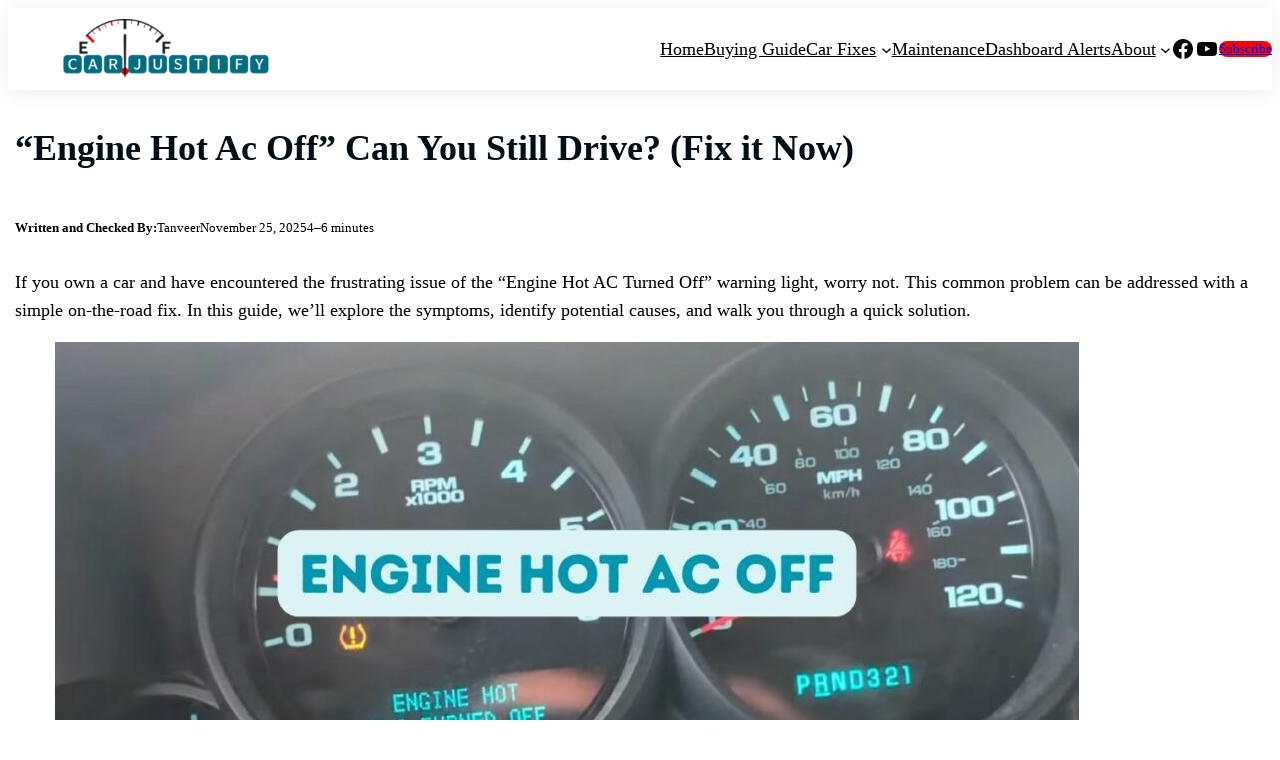

--- FILE ---
content_type: text/html; charset=UTF-8
request_url: https://carjustify.com/engine-hot-and-ac-turned-off-means/
body_size: 25175
content:
<!DOCTYPE html>
<html lang="en-US">
<head>
	<meta charset="UTF-8" />
	<meta name="viewport" content="width=device-width, initial-scale=1" />

<!-- The SEO Framework by Sybre Waaijer -->
<meta name="robots" content="max-snippet:-1,max-image-preview:large,max-video-preview:-1" />
<link rel="canonical" href="https://carjustify.com/engine-hot-and-ac-turned-off-means/" />
<meta name="description" content="If you own a car and have encountered the frustrating issue of the “Engine Hot AC Turned Off” warning light, worry not. This common problem can be addressed…" />
<meta property="og:type" content="article" />
<meta property="og:locale" content="en_US" />
<meta property="og:site_name" content="Car Justify" />
<meta property="og:title" content="“Engine Hot Ac Off” Can You Still Drive? (Fix it Now)" />
<meta property="og:description" content="If you own a car and have encountered the frustrating issue of the “Engine Hot AC Turned Off” warning light, worry not. This common problem can be addressed with a simple on-the-road fix." />
<meta property="og:url" content="https://carjustify.com/engine-hot-and-ac-turned-off-means/" />
<meta property="og:image" content="https://carjustify.com/wp-content/uploads/2023/11/Engine-Hot-Ac-Off.jpg" />
<meta property="og:image:width" content="1212" />
<meta property="og:image:height" content="777" />
<meta property="og:image:alt" content="Engine Hot Ac Off" />
<meta property="article:published_time" content="2025-11-25T12:21:35+00:00" />
<meta property="article:modified_time" content="2025-11-25T12:21:37+00:00" />
<meta name="twitter:card" content="summary_large_image" />
<meta name="twitter:title" content="“Engine Hot Ac Off” Can You Still Drive? (Fix it Now)" />
<meta name="twitter:description" content="If you own a car and have encountered the frustrating issue of the “Engine Hot AC Turned Off” warning light, worry not. This common problem can be addressed with a simple on-the-road fix." />
<meta name="twitter:image" content="https://carjustify.com/wp-content/uploads/2023/11/Engine-Hot-Ac-Off.jpg" />
<meta name="twitter:image:alt" content="Engine Hot Ac Off" />
<script type="application/ld+json">{"@context":"https://schema.org","@graph":[{"@type":"WebSite","@id":"https://carjustify.com/#/schema/WebSite","url":"https://carjustify.com/","name":"Car Justify","description":"Car Justify","inLanguage":"en-US","potentialAction":{"@type":"SearchAction","target":{"@type":"EntryPoint","urlTemplate":"https://carjustify.com/search/{search_term_string}/"},"query-input":"required name=search_term_string"},"publisher":{"@type":"Organization","@id":"https://carjustify.com/#/schema/Organization","name":"Car Justify","url":"https://carjustify.com/","logo":{"@type":"ImageObject","url":"https://carjustify.com/wp-content/uploads/2024/02/carjustify.com-logo.png","contentUrl":"https://carjustify.com/wp-content/uploads/2024/02/carjustify.com-logo.png","width":540,"height":150,"contentSize":"30856"}}},{"@type":"WebPage","@id":"https://carjustify.com/engine-hot-and-ac-turned-off-means/","url":"https://carjustify.com/engine-hot-and-ac-turned-off-means/","name":"“Engine Hot Ac Off” Can You Still Drive? (Fix it Now)","description":"If you own a car and have encountered the frustrating issue of the “Engine Hot AC Turned Off” warning light, worry not. This common problem can be addressed…","inLanguage":"en-US","isPartOf":{"@id":"https://carjustify.com/#/schema/WebSite"},"breadcrumb":{"@type":"BreadcrumbList","@id":"https://carjustify.com/#/schema/BreadcrumbList","itemListElement":[{"@type":"ListItem","position":1,"item":"https://carjustify.com/","name":"Car Justify"},{"@type":"ListItem","position":2,"item":"https://carjustify.com/category/dashboard-alerts/","name":"Category: Dashboard Alerts"},{"@type":"ListItem","position":3,"name":"“Engine Hot Ac Off” Can You Still Drive? (Fix it Now)"}]},"potentialAction":{"@type":"ReadAction","target":"https://carjustify.com/engine-hot-and-ac-turned-off-means/"},"datePublished":"2025-11-25T12:21:35+00:00","dateModified":"2025-11-25T12:21:37+00:00","author":{"@type":"Person","@id":"https://carjustify.com/#/schema/Person/29e149e33fde8e2e762ff119504571c2","name":"Tanveer"}}]}</script>
<!-- / The SEO Framework by Sybre Waaijer | 5.25ms meta | 0.52ms boot -->

<title>“Engine Hot Ac Off” Can You Still Drive? (Fix it Now)</title>
<link rel='dns-prefetch' href='//scripts.scriptwrapper.com' />
<link rel='dns-prefetch' href='//www.googletagmanager.com' />
<link rel="alternate" title="oEmbed (JSON)" type="application/json+oembed" href="https://carjustify.com/wp-json/oembed/1.0/embed?url=https%3A%2F%2Fcarjustify.com%2Fengine-hot-and-ac-turned-off-means%2F" />
<link rel="alternate" title="oEmbed (XML)" type="text/xml+oembed" href="https://carjustify.com/wp-json/oembed/1.0/embed?url=https%3A%2F%2Fcarjustify.com%2Fengine-hot-and-ac-turned-off-means%2F&#038;format=xml" />
<style id='wp-img-auto-sizes-contain-inline-css'>
img:is([sizes=auto i],[sizes^="auto," i]){contain-intrinsic-size:3000px 1500px}
/*# sourceURL=wp-img-auto-sizes-contain-inline-css */
</style>
<style id='wp-block-site-logo-inline-css'>
.wp-block-site-logo{box-sizing:border-box;line-height:0}.wp-block-site-logo a{display:inline-block;line-height:0}.wp-block-site-logo.is-default-size img{height:auto;width:120px}.wp-block-site-logo img{height:auto;max-width:100%}.wp-block-site-logo a,.wp-block-site-logo img{border-radius:inherit}.wp-block-site-logo.aligncenter{margin-left:auto;margin-right:auto;text-align:center}:root :where(.wp-block-site-logo.is-style-rounded){border-radius:9999px}
/*# sourceURL=https://carjustify.com/wp-includes/blocks/site-logo/style.min.css */
</style>
<style id='wp-block-navigation-link-inline-css'>
.wp-block-navigation .wp-block-navigation-item__label{overflow-wrap:break-word}.wp-block-navigation .wp-block-navigation-item__description{display:none}.link-ui-tools{outline:1px solid #f0f0f0;padding:8px}.link-ui-block-inserter{padding-top:8px}.link-ui-block-inserter__back{margin-left:8px;text-transform:uppercase}
/*# sourceURL=https://carjustify.com/wp-includes/blocks/navigation-link/style.min.css */
</style>
<link rel='stylesheet' id='wp-block-navigation-css' href='https://carjustify.com/wp-includes/blocks/navigation/style.min.css?ver=6.9' media='all' />
<style id='wp-block-social-links-inline-css'>
.wp-block-social-links{background:none;box-sizing:border-box;margin-left:0;padding-left:0;padding-right:0;text-indent:0}.wp-block-social-links .wp-social-link a,.wp-block-social-links .wp-social-link a:hover{border-bottom:0;box-shadow:none;text-decoration:none}.wp-block-social-links .wp-social-link svg{height:1em;width:1em}.wp-block-social-links .wp-social-link span:not(.screen-reader-text){font-size:.65em;margin-left:.5em;margin-right:.5em}.wp-block-social-links.has-small-icon-size{font-size:16px}.wp-block-social-links,.wp-block-social-links.has-normal-icon-size{font-size:24px}.wp-block-social-links.has-large-icon-size{font-size:36px}.wp-block-social-links.has-huge-icon-size{font-size:48px}.wp-block-social-links.aligncenter{display:flex;justify-content:center}.wp-block-social-links.alignright{justify-content:flex-end}.wp-block-social-link{border-radius:9999px;display:block}@media not (prefers-reduced-motion){.wp-block-social-link{transition:transform .1s ease}}.wp-block-social-link{height:auto}.wp-block-social-link a{align-items:center;display:flex;line-height:0}.wp-block-social-link:hover{transform:scale(1.1)}.wp-block-social-links .wp-block-social-link.wp-social-link{display:inline-block;margin:0;padding:0}.wp-block-social-links .wp-block-social-link.wp-social-link .wp-block-social-link-anchor,.wp-block-social-links .wp-block-social-link.wp-social-link .wp-block-social-link-anchor svg,.wp-block-social-links .wp-block-social-link.wp-social-link .wp-block-social-link-anchor:active,.wp-block-social-links .wp-block-social-link.wp-social-link .wp-block-social-link-anchor:hover,.wp-block-social-links .wp-block-social-link.wp-social-link .wp-block-social-link-anchor:visited{color:currentColor;fill:currentColor}:where(.wp-block-social-links:not(.is-style-logos-only)) .wp-social-link{background-color:#f0f0f0;color:#444}:where(.wp-block-social-links:not(.is-style-logos-only)) .wp-social-link-amazon{background-color:#f90;color:#fff}:where(.wp-block-social-links:not(.is-style-logos-only)) .wp-social-link-bandcamp{background-color:#1ea0c3;color:#fff}:where(.wp-block-social-links:not(.is-style-logos-only)) .wp-social-link-behance{background-color:#0757fe;color:#fff}:where(.wp-block-social-links:not(.is-style-logos-only)) .wp-social-link-bluesky{background-color:#0a7aff;color:#fff}:where(.wp-block-social-links:not(.is-style-logos-only)) .wp-social-link-codepen{background-color:#1e1f26;color:#fff}:where(.wp-block-social-links:not(.is-style-logos-only)) .wp-social-link-deviantart{background-color:#02e49b;color:#fff}:where(.wp-block-social-links:not(.is-style-logos-only)) .wp-social-link-discord{background-color:#5865f2;color:#fff}:where(.wp-block-social-links:not(.is-style-logos-only)) .wp-social-link-dribbble{background-color:#e94c89;color:#fff}:where(.wp-block-social-links:not(.is-style-logos-only)) .wp-social-link-dropbox{background-color:#4280ff;color:#fff}:where(.wp-block-social-links:not(.is-style-logos-only)) .wp-social-link-etsy{background-color:#f45800;color:#fff}:where(.wp-block-social-links:not(.is-style-logos-only)) .wp-social-link-facebook{background-color:#0866ff;color:#fff}:where(.wp-block-social-links:not(.is-style-logos-only)) .wp-social-link-fivehundredpx{background-color:#000;color:#fff}:where(.wp-block-social-links:not(.is-style-logos-only)) .wp-social-link-flickr{background-color:#0461dd;color:#fff}:where(.wp-block-social-links:not(.is-style-logos-only)) .wp-social-link-foursquare{background-color:#e65678;color:#fff}:where(.wp-block-social-links:not(.is-style-logos-only)) .wp-social-link-github{background-color:#24292d;color:#fff}:where(.wp-block-social-links:not(.is-style-logos-only)) .wp-social-link-goodreads{background-color:#eceadd;color:#382110}:where(.wp-block-social-links:not(.is-style-logos-only)) .wp-social-link-google{background-color:#ea4434;color:#fff}:where(.wp-block-social-links:not(.is-style-logos-only)) .wp-social-link-gravatar{background-color:#1d4fc4;color:#fff}:where(.wp-block-social-links:not(.is-style-logos-only)) .wp-social-link-instagram{background-color:#f00075;color:#fff}:where(.wp-block-social-links:not(.is-style-logos-only)) .wp-social-link-lastfm{background-color:#e21b24;color:#fff}:where(.wp-block-social-links:not(.is-style-logos-only)) .wp-social-link-linkedin{background-color:#0d66c2;color:#fff}:where(.wp-block-social-links:not(.is-style-logos-only)) .wp-social-link-mastodon{background-color:#3288d4;color:#fff}:where(.wp-block-social-links:not(.is-style-logos-only)) .wp-social-link-medium{background-color:#000;color:#fff}:where(.wp-block-social-links:not(.is-style-logos-only)) .wp-social-link-meetup{background-color:#f6405f;color:#fff}:where(.wp-block-social-links:not(.is-style-logos-only)) .wp-social-link-patreon{background-color:#000;color:#fff}:where(.wp-block-social-links:not(.is-style-logos-only)) .wp-social-link-pinterest{background-color:#e60122;color:#fff}:where(.wp-block-social-links:not(.is-style-logos-only)) .wp-social-link-pocket{background-color:#ef4155;color:#fff}:where(.wp-block-social-links:not(.is-style-logos-only)) .wp-social-link-reddit{background-color:#ff4500;color:#fff}:where(.wp-block-social-links:not(.is-style-logos-only)) .wp-social-link-skype{background-color:#0478d7;color:#fff}:where(.wp-block-social-links:not(.is-style-logos-only)) .wp-social-link-snapchat{background-color:#fefc00;color:#fff;stroke:#000}:where(.wp-block-social-links:not(.is-style-logos-only)) .wp-social-link-soundcloud{background-color:#ff5600;color:#fff}:where(.wp-block-social-links:not(.is-style-logos-only)) .wp-social-link-spotify{background-color:#1bd760;color:#fff}:where(.wp-block-social-links:not(.is-style-logos-only)) .wp-social-link-telegram{background-color:#2aabee;color:#fff}:where(.wp-block-social-links:not(.is-style-logos-only)) .wp-social-link-threads{background-color:#000;color:#fff}:where(.wp-block-social-links:not(.is-style-logos-only)) .wp-social-link-tiktok{background-color:#000;color:#fff}:where(.wp-block-social-links:not(.is-style-logos-only)) .wp-social-link-tumblr{background-color:#011835;color:#fff}:where(.wp-block-social-links:not(.is-style-logos-only)) .wp-social-link-twitch{background-color:#6440a4;color:#fff}:where(.wp-block-social-links:not(.is-style-logos-only)) .wp-social-link-twitter{background-color:#1da1f2;color:#fff}:where(.wp-block-social-links:not(.is-style-logos-only)) .wp-social-link-vimeo{background-color:#1eb7ea;color:#fff}:where(.wp-block-social-links:not(.is-style-logos-only)) .wp-social-link-vk{background-color:#4680c2;color:#fff}:where(.wp-block-social-links:not(.is-style-logos-only)) .wp-social-link-wordpress{background-color:#3499cd;color:#fff}:where(.wp-block-social-links:not(.is-style-logos-only)) .wp-social-link-whatsapp{background-color:#25d366;color:#fff}:where(.wp-block-social-links:not(.is-style-logos-only)) .wp-social-link-x{background-color:#000;color:#fff}:where(.wp-block-social-links:not(.is-style-logos-only)) .wp-social-link-yelp{background-color:#d32422;color:#fff}:where(.wp-block-social-links:not(.is-style-logos-only)) .wp-social-link-youtube{background-color:red;color:#fff}:where(.wp-block-social-links.is-style-logos-only) .wp-social-link{background:none}:where(.wp-block-social-links.is-style-logos-only) .wp-social-link svg{height:1.25em;width:1.25em}:where(.wp-block-social-links.is-style-logos-only) .wp-social-link-amazon{color:#f90}:where(.wp-block-social-links.is-style-logos-only) .wp-social-link-bandcamp{color:#1ea0c3}:where(.wp-block-social-links.is-style-logos-only) .wp-social-link-behance{color:#0757fe}:where(.wp-block-social-links.is-style-logos-only) .wp-social-link-bluesky{color:#0a7aff}:where(.wp-block-social-links.is-style-logos-only) .wp-social-link-codepen{color:#1e1f26}:where(.wp-block-social-links.is-style-logos-only) .wp-social-link-deviantart{color:#02e49b}:where(.wp-block-social-links.is-style-logos-only) .wp-social-link-discord{color:#5865f2}:where(.wp-block-social-links.is-style-logos-only) .wp-social-link-dribbble{color:#e94c89}:where(.wp-block-social-links.is-style-logos-only) .wp-social-link-dropbox{color:#4280ff}:where(.wp-block-social-links.is-style-logos-only) .wp-social-link-etsy{color:#f45800}:where(.wp-block-social-links.is-style-logos-only) .wp-social-link-facebook{color:#0866ff}:where(.wp-block-social-links.is-style-logos-only) .wp-social-link-fivehundredpx{color:#000}:where(.wp-block-social-links.is-style-logos-only) .wp-social-link-flickr{color:#0461dd}:where(.wp-block-social-links.is-style-logos-only) .wp-social-link-foursquare{color:#e65678}:where(.wp-block-social-links.is-style-logos-only) .wp-social-link-github{color:#24292d}:where(.wp-block-social-links.is-style-logos-only) .wp-social-link-goodreads{color:#382110}:where(.wp-block-social-links.is-style-logos-only) .wp-social-link-google{color:#ea4434}:where(.wp-block-social-links.is-style-logos-only) .wp-social-link-gravatar{color:#1d4fc4}:where(.wp-block-social-links.is-style-logos-only) .wp-social-link-instagram{color:#f00075}:where(.wp-block-social-links.is-style-logos-only) .wp-social-link-lastfm{color:#e21b24}:where(.wp-block-social-links.is-style-logos-only) .wp-social-link-linkedin{color:#0d66c2}:where(.wp-block-social-links.is-style-logos-only) .wp-social-link-mastodon{color:#3288d4}:where(.wp-block-social-links.is-style-logos-only) .wp-social-link-medium{color:#000}:where(.wp-block-social-links.is-style-logos-only) .wp-social-link-meetup{color:#f6405f}:where(.wp-block-social-links.is-style-logos-only) .wp-social-link-patreon{color:#000}:where(.wp-block-social-links.is-style-logos-only) .wp-social-link-pinterest{color:#e60122}:where(.wp-block-social-links.is-style-logos-only) .wp-social-link-pocket{color:#ef4155}:where(.wp-block-social-links.is-style-logos-only) .wp-social-link-reddit{color:#ff4500}:where(.wp-block-social-links.is-style-logos-only) .wp-social-link-skype{color:#0478d7}:where(.wp-block-social-links.is-style-logos-only) .wp-social-link-snapchat{color:#fff;stroke:#000}:where(.wp-block-social-links.is-style-logos-only) .wp-social-link-soundcloud{color:#ff5600}:where(.wp-block-social-links.is-style-logos-only) .wp-social-link-spotify{color:#1bd760}:where(.wp-block-social-links.is-style-logos-only) .wp-social-link-telegram{color:#2aabee}:where(.wp-block-social-links.is-style-logos-only) .wp-social-link-threads{color:#000}:where(.wp-block-social-links.is-style-logos-only) .wp-social-link-tiktok{color:#000}:where(.wp-block-social-links.is-style-logos-only) .wp-social-link-tumblr{color:#011835}:where(.wp-block-social-links.is-style-logos-only) .wp-social-link-twitch{color:#6440a4}:where(.wp-block-social-links.is-style-logos-only) .wp-social-link-twitter{color:#1da1f2}:where(.wp-block-social-links.is-style-logos-only) .wp-social-link-vimeo{color:#1eb7ea}:where(.wp-block-social-links.is-style-logos-only) .wp-social-link-vk{color:#4680c2}:where(.wp-block-social-links.is-style-logos-only) .wp-social-link-whatsapp{color:#25d366}:where(.wp-block-social-links.is-style-logos-only) .wp-social-link-wordpress{color:#3499cd}:where(.wp-block-social-links.is-style-logos-only) .wp-social-link-x{color:#000}:where(.wp-block-social-links.is-style-logos-only) .wp-social-link-yelp{color:#d32422}:where(.wp-block-social-links.is-style-logos-only) .wp-social-link-youtube{color:red}.wp-block-social-links.is-style-pill-shape .wp-social-link{width:auto}:root :where(.wp-block-social-links .wp-social-link a){padding:.25em}:root :where(.wp-block-social-links.is-style-logos-only .wp-social-link a){padding:0}:root :where(.wp-block-social-links.is-style-pill-shape .wp-social-link a){padding-left:.6666666667em;padding-right:.6666666667em}.wp-block-social-links:not(.has-icon-color):not(.has-icon-background-color) .wp-social-link-snapchat .wp-block-social-link-label{color:#000}
/*# sourceURL=https://carjustify.com/wp-includes/blocks/social-links/style.min.css */
</style>
<style id='wp-block-button-inline-css'>
.wp-block-button__link{align-content:center;box-sizing:border-box;cursor:pointer;display:inline-block;height:100%;text-align:center;word-break:break-word}.wp-block-button__link.aligncenter{text-align:center}.wp-block-button__link.alignright{text-align:right}:where(.wp-block-button__link){border-radius:9999px;box-shadow:none;padding:calc(.667em + 2px) calc(1.333em + 2px);text-decoration:none}.wp-block-button[style*=text-decoration] .wp-block-button__link{text-decoration:inherit}.wp-block-buttons>.wp-block-button.has-custom-width{max-width:none}.wp-block-buttons>.wp-block-button.has-custom-width .wp-block-button__link{width:100%}.wp-block-buttons>.wp-block-button.has-custom-font-size .wp-block-button__link{font-size:inherit}.wp-block-buttons>.wp-block-button.wp-block-button__width-25{width:calc(25% - var(--wp--style--block-gap, .5em)*.75)}.wp-block-buttons>.wp-block-button.wp-block-button__width-50{width:calc(50% - var(--wp--style--block-gap, .5em)*.5)}.wp-block-buttons>.wp-block-button.wp-block-button__width-75{width:calc(75% - var(--wp--style--block-gap, .5em)*.25)}.wp-block-buttons>.wp-block-button.wp-block-button__width-100{flex-basis:100%;width:100%}.wp-block-buttons.is-vertical>.wp-block-button.wp-block-button__width-25{width:25%}.wp-block-buttons.is-vertical>.wp-block-button.wp-block-button__width-50{width:50%}.wp-block-buttons.is-vertical>.wp-block-button.wp-block-button__width-75{width:75%}.wp-block-button.is-style-squared,.wp-block-button__link.wp-block-button.is-style-squared{border-radius:0}.wp-block-button.no-border-radius,.wp-block-button__link.no-border-radius{border-radius:0!important}:root :where(.wp-block-button .wp-block-button__link.is-style-outline),:root :where(.wp-block-button.is-style-outline>.wp-block-button__link){border:2px solid;padding:.667em 1.333em}:root :where(.wp-block-button .wp-block-button__link.is-style-outline:not(.has-text-color)),:root :where(.wp-block-button.is-style-outline>.wp-block-button__link:not(.has-text-color)){color:currentColor}:root :where(.wp-block-button .wp-block-button__link.is-style-outline:not(.has-background)),:root :where(.wp-block-button.is-style-outline>.wp-block-button__link:not(.has-background)){background-color:initial;background-image:none}
/*# sourceURL=https://carjustify.com/wp-includes/blocks/button/style.min.css */
</style>
<style id='wp-block-buttons-inline-css'>
.wp-block-buttons{box-sizing:border-box}.wp-block-buttons.is-vertical{flex-direction:column}.wp-block-buttons.is-vertical>.wp-block-button:last-child{margin-bottom:0}.wp-block-buttons>.wp-block-button{display:inline-block;margin:0}.wp-block-buttons.is-content-justification-left{justify-content:flex-start}.wp-block-buttons.is-content-justification-left.is-vertical{align-items:flex-start}.wp-block-buttons.is-content-justification-center{justify-content:center}.wp-block-buttons.is-content-justification-center.is-vertical{align-items:center}.wp-block-buttons.is-content-justification-right{justify-content:flex-end}.wp-block-buttons.is-content-justification-right.is-vertical{align-items:flex-end}.wp-block-buttons.is-content-justification-space-between{justify-content:space-between}.wp-block-buttons.aligncenter{text-align:center}.wp-block-buttons:not(.is-content-justification-space-between,.is-content-justification-right,.is-content-justification-left,.is-content-justification-center) .wp-block-button.aligncenter{margin-left:auto;margin-right:auto;width:100%}.wp-block-buttons[style*=text-decoration] .wp-block-button,.wp-block-buttons[style*=text-decoration] .wp-block-button__link{text-decoration:inherit}.wp-block-buttons.has-custom-font-size .wp-block-button__link{font-size:inherit}.wp-block-buttons .wp-block-button__link{width:100%}.wp-block-button.aligncenter{text-align:center}
/*# sourceURL=https://carjustify.com/wp-includes/blocks/buttons/style.min.css */
</style>
<style id='wp-block-group-inline-css'>
.wp-block-group{box-sizing:border-box}:where(.wp-block-group.wp-block-group-is-layout-constrained){position:relative}
/*# sourceURL=https://carjustify.com/wp-includes/blocks/group/style.min.css */
</style>
<style id='wp-block-columns-inline-css'>
.wp-block-columns{box-sizing:border-box;display:flex;flex-wrap:wrap!important}@media (min-width:782px){.wp-block-columns{flex-wrap:nowrap!important}}.wp-block-columns{align-items:normal!important}.wp-block-columns.are-vertically-aligned-top{align-items:flex-start}.wp-block-columns.are-vertically-aligned-center{align-items:center}.wp-block-columns.are-vertically-aligned-bottom{align-items:flex-end}@media (max-width:781px){.wp-block-columns:not(.is-not-stacked-on-mobile)>.wp-block-column{flex-basis:100%!important}}@media (min-width:782px){.wp-block-columns:not(.is-not-stacked-on-mobile)>.wp-block-column{flex-basis:0;flex-grow:1}.wp-block-columns:not(.is-not-stacked-on-mobile)>.wp-block-column[style*=flex-basis]{flex-grow:0}}.wp-block-columns.is-not-stacked-on-mobile{flex-wrap:nowrap!important}.wp-block-columns.is-not-stacked-on-mobile>.wp-block-column{flex-basis:0;flex-grow:1}.wp-block-columns.is-not-stacked-on-mobile>.wp-block-column[style*=flex-basis]{flex-grow:0}:where(.wp-block-columns){margin-bottom:1.75em}:where(.wp-block-columns.has-background){padding:1.25em 2.375em}.wp-block-column{flex-grow:1;min-width:0;overflow-wrap:break-word;word-break:break-word}.wp-block-column.is-vertically-aligned-top{align-self:flex-start}.wp-block-column.is-vertically-aligned-center{align-self:center}.wp-block-column.is-vertically-aligned-bottom{align-self:flex-end}.wp-block-column.is-vertically-aligned-stretch{align-self:stretch}.wp-block-column.is-vertically-aligned-bottom,.wp-block-column.is-vertically-aligned-center,.wp-block-column.is-vertically-aligned-top{width:100%}
/*# sourceURL=https://carjustify.com/wp-includes/blocks/columns/style.min.css */
</style>
<style id='wp-block-post-title-inline-css'>
.wp-block-post-title{box-sizing:border-box;word-break:break-word}.wp-block-post-title :where(a){display:inline-block;font-family:inherit;font-size:inherit;font-style:inherit;font-weight:inherit;letter-spacing:inherit;line-height:inherit;text-decoration:inherit}
/*# sourceURL=https://carjustify.com/wp-includes/blocks/post-title/style.min.css */
</style>
<style id='wp-block-paragraph-inline-css'>
.is-small-text{font-size:.875em}.is-regular-text{font-size:1em}.is-large-text{font-size:2.25em}.is-larger-text{font-size:3em}.has-drop-cap:not(:focus):first-letter{float:left;font-size:8.4em;font-style:normal;font-weight:100;line-height:.68;margin:.05em .1em 0 0;text-transform:uppercase}body.rtl .has-drop-cap:not(:focus):first-letter{float:none;margin-left:.1em}p.has-drop-cap.has-background{overflow:hidden}:root :where(p.has-background){padding:1.25em 2.375em}:where(p.has-text-color:not(.has-link-color)) a{color:inherit}p.has-text-align-left[style*="writing-mode:vertical-lr"],p.has-text-align-right[style*="writing-mode:vertical-rl"]{rotate:180deg}
/*# sourceURL=https://carjustify.com/wp-includes/blocks/paragraph/style.min.css */
</style>
<style id='wp-block-post-author-name-inline-css'>
.wp-block-post-author-name{box-sizing:border-box}
/*# sourceURL=https://carjustify.com/wp-includes/blocks/post-author-name/style.min.css */
</style>
<style id='wp-block-post-date-inline-css'>
.wp-block-post-date{box-sizing:border-box}
/*# sourceURL=https://carjustify.com/wp-includes/blocks/post-date/style.min.css */
</style>
<style id='wp-block-post-time-to-read-inline-css'>
.wp-block-post-time-to-read{box-sizing:border-box}
/*# sourceURL=https://carjustify.com/wp-includes/blocks/post-time-to-read/style.min.css */
</style>
<style id='wp-block-image-inline-css'>
.wp-block-image>a,.wp-block-image>figure>a{display:inline-block}.wp-block-image img{box-sizing:border-box;height:auto;max-width:100%;vertical-align:bottom}@media not (prefers-reduced-motion){.wp-block-image img.hide{visibility:hidden}.wp-block-image img.show{animation:show-content-image .4s}}.wp-block-image[style*=border-radius] img,.wp-block-image[style*=border-radius]>a{border-radius:inherit}.wp-block-image.has-custom-border img{box-sizing:border-box}.wp-block-image.aligncenter{text-align:center}.wp-block-image.alignfull>a,.wp-block-image.alignwide>a{width:100%}.wp-block-image.alignfull img,.wp-block-image.alignwide img{height:auto;width:100%}.wp-block-image .aligncenter,.wp-block-image .alignleft,.wp-block-image .alignright,.wp-block-image.aligncenter,.wp-block-image.alignleft,.wp-block-image.alignright{display:table}.wp-block-image .aligncenter>figcaption,.wp-block-image .alignleft>figcaption,.wp-block-image .alignright>figcaption,.wp-block-image.aligncenter>figcaption,.wp-block-image.alignleft>figcaption,.wp-block-image.alignright>figcaption{caption-side:bottom;display:table-caption}.wp-block-image .alignleft{float:left;margin:.5em 1em .5em 0}.wp-block-image .alignright{float:right;margin:.5em 0 .5em 1em}.wp-block-image .aligncenter{margin-left:auto;margin-right:auto}.wp-block-image :where(figcaption){margin-bottom:1em;margin-top:.5em}.wp-block-image.is-style-circle-mask img{border-radius:9999px}@supports ((-webkit-mask-image:none) or (mask-image:none)) or (-webkit-mask-image:none){.wp-block-image.is-style-circle-mask img{border-radius:0;-webkit-mask-image:url('data:image/svg+xml;utf8,<svg viewBox="0 0 100 100" xmlns="http://www.w3.org/2000/svg"><circle cx="50" cy="50" r="50"/></svg>');mask-image:url('data:image/svg+xml;utf8,<svg viewBox="0 0 100 100" xmlns="http://www.w3.org/2000/svg"><circle cx="50" cy="50" r="50"/></svg>');mask-mode:alpha;-webkit-mask-position:center;mask-position:center;-webkit-mask-repeat:no-repeat;mask-repeat:no-repeat;-webkit-mask-size:contain;mask-size:contain}}:root :where(.wp-block-image.is-style-rounded img,.wp-block-image .is-style-rounded img){border-radius:9999px}.wp-block-image figure{margin:0}.wp-lightbox-container{display:flex;flex-direction:column;position:relative}.wp-lightbox-container img{cursor:zoom-in}.wp-lightbox-container img:hover+button{opacity:1}.wp-lightbox-container button{align-items:center;backdrop-filter:blur(16px) saturate(180%);background-color:#5a5a5a40;border:none;border-radius:4px;cursor:zoom-in;display:flex;height:20px;justify-content:center;opacity:0;padding:0;position:absolute;right:16px;text-align:center;top:16px;width:20px;z-index:100}@media not (prefers-reduced-motion){.wp-lightbox-container button{transition:opacity .2s ease}}.wp-lightbox-container button:focus-visible{outline:3px auto #5a5a5a40;outline:3px auto -webkit-focus-ring-color;outline-offset:3px}.wp-lightbox-container button:hover{cursor:pointer;opacity:1}.wp-lightbox-container button:focus{opacity:1}.wp-lightbox-container button:focus,.wp-lightbox-container button:hover,.wp-lightbox-container button:not(:hover):not(:active):not(.has-background){background-color:#5a5a5a40;border:none}.wp-lightbox-overlay{box-sizing:border-box;cursor:zoom-out;height:100vh;left:0;overflow:hidden;position:fixed;top:0;visibility:hidden;width:100%;z-index:100000}.wp-lightbox-overlay .close-button{align-items:center;cursor:pointer;display:flex;justify-content:center;min-height:40px;min-width:40px;padding:0;position:absolute;right:calc(env(safe-area-inset-right) + 16px);top:calc(env(safe-area-inset-top) + 16px);z-index:5000000}.wp-lightbox-overlay .close-button:focus,.wp-lightbox-overlay .close-button:hover,.wp-lightbox-overlay .close-button:not(:hover):not(:active):not(.has-background){background:none;border:none}.wp-lightbox-overlay .lightbox-image-container{height:var(--wp--lightbox-container-height);left:50%;overflow:hidden;position:absolute;top:50%;transform:translate(-50%,-50%);transform-origin:top left;width:var(--wp--lightbox-container-width);z-index:9999999999}.wp-lightbox-overlay .wp-block-image{align-items:center;box-sizing:border-box;display:flex;height:100%;justify-content:center;margin:0;position:relative;transform-origin:0 0;width:100%;z-index:3000000}.wp-lightbox-overlay .wp-block-image img{height:var(--wp--lightbox-image-height);min-height:var(--wp--lightbox-image-height);min-width:var(--wp--lightbox-image-width);width:var(--wp--lightbox-image-width)}.wp-lightbox-overlay .wp-block-image figcaption{display:none}.wp-lightbox-overlay button{background:none;border:none}.wp-lightbox-overlay .scrim{background-color:#fff;height:100%;opacity:.9;position:absolute;width:100%;z-index:2000000}.wp-lightbox-overlay.active{visibility:visible}@media not (prefers-reduced-motion){.wp-lightbox-overlay.active{animation:turn-on-visibility .25s both}.wp-lightbox-overlay.active img{animation:turn-on-visibility .35s both}.wp-lightbox-overlay.show-closing-animation:not(.active){animation:turn-off-visibility .35s both}.wp-lightbox-overlay.show-closing-animation:not(.active) img{animation:turn-off-visibility .25s both}.wp-lightbox-overlay.zoom.active{animation:none;opacity:1;visibility:visible}.wp-lightbox-overlay.zoom.active .lightbox-image-container{animation:lightbox-zoom-in .4s}.wp-lightbox-overlay.zoom.active .lightbox-image-container img{animation:none}.wp-lightbox-overlay.zoom.active .scrim{animation:turn-on-visibility .4s forwards}.wp-lightbox-overlay.zoom.show-closing-animation:not(.active){animation:none}.wp-lightbox-overlay.zoom.show-closing-animation:not(.active) .lightbox-image-container{animation:lightbox-zoom-out .4s}.wp-lightbox-overlay.zoom.show-closing-animation:not(.active) .lightbox-image-container img{animation:none}.wp-lightbox-overlay.zoom.show-closing-animation:not(.active) .scrim{animation:turn-off-visibility .4s forwards}}@keyframes show-content-image{0%{visibility:hidden}99%{visibility:hidden}to{visibility:visible}}@keyframes turn-on-visibility{0%{opacity:0}to{opacity:1}}@keyframes turn-off-visibility{0%{opacity:1;visibility:visible}99%{opacity:0;visibility:visible}to{opacity:0;visibility:hidden}}@keyframes lightbox-zoom-in{0%{transform:translate(calc((-100vw + var(--wp--lightbox-scrollbar-width))/2 + var(--wp--lightbox-initial-left-position)),calc(-50vh + var(--wp--lightbox-initial-top-position))) scale(var(--wp--lightbox-scale))}to{transform:translate(-50%,-50%) scale(1)}}@keyframes lightbox-zoom-out{0%{transform:translate(-50%,-50%) scale(1);visibility:visible}99%{visibility:visible}to{transform:translate(calc((-100vw + var(--wp--lightbox-scrollbar-width))/2 + var(--wp--lightbox-initial-left-position)),calc(-50vh + var(--wp--lightbox-initial-top-position))) scale(var(--wp--lightbox-scale));visibility:hidden}}
/*# sourceURL=https://carjustify.com/wp-includes/blocks/image/style.min.css */
</style>
<style id='wp-block-heading-inline-css'>
h1:where(.wp-block-heading).has-background,h2:where(.wp-block-heading).has-background,h3:where(.wp-block-heading).has-background,h4:where(.wp-block-heading).has-background,h5:where(.wp-block-heading).has-background,h6:where(.wp-block-heading).has-background{padding:1.25em 2.375em}h1.has-text-align-left[style*=writing-mode]:where([style*=vertical-lr]),h1.has-text-align-right[style*=writing-mode]:where([style*=vertical-rl]),h2.has-text-align-left[style*=writing-mode]:where([style*=vertical-lr]),h2.has-text-align-right[style*=writing-mode]:where([style*=vertical-rl]),h3.has-text-align-left[style*=writing-mode]:where([style*=vertical-lr]),h3.has-text-align-right[style*=writing-mode]:where([style*=vertical-rl]),h4.has-text-align-left[style*=writing-mode]:where([style*=vertical-lr]),h4.has-text-align-right[style*=writing-mode]:where([style*=vertical-rl]),h5.has-text-align-left[style*=writing-mode]:where([style*=vertical-lr]),h5.has-text-align-right[style*=writing-mode]:where([style*=vertical-rl]),h6.has-text-align-left[style*=writing-mode]:where([style*=vertical-lr]),h6.has-text-align-right[style*=writing-mode]:where([style*=vertical-rl]){rotate:180deg}
/*# sourceURL=https://carjustify.com/wp-includes/blocks/heading/style.min.css */
</style>
<style id='wp-block-list-inline-css'>
ol,ul{box-sizing:border-box}:root :where(.wp-block-list.has-background){padding:1.25em 2.375em}
/*# sourceURL=https://carjustify.com/wp-includes/blocks/list/style.min.css */
</style>
<style id='wp-block-post-content-inline-css'>
.wp-block-post-content{display:flow-root}
/*# sourceURL=https://carjustify.com/wp-includes/blocks/post-content/style.min.css */
</style>
<style id='wp-block-separator-inline-css'>
@charset "UTF-8";.wp-block-separator{border:none;border-top:2px solid}:root :where(.wp-block-separator.is-style-dots){height:auto;line-height:1;text-align:center}:root :where(.wp-block-separator.is-style-dots):before{color:currentColor;content:"···";font-family:serif;font-size:1.5em;letter-spacing:2em;padding-left:2em}.wp-block-separator.is-style-dots{background:none!important;border:none!important}
/*# sourceURL=https://carjustify.com/wp-includes/blocks/separator/style.min.css */
</style>
<style id='wp-block-avatar-inline-css'>
.wp-block-avatar{line-height:0}.wp-block-avatar,.wp-block-avatar img{box-sizing:border-box}.wp-block-avatar.aligncenter{text-align:center}
/*# sourceURL=https://carjustify.com/wp-includes/blocks/avatar/style.min.css */
</style>
<style id='wp-block-comment-author-name-inline-css'>
.wp-block-comment-author-name{box-sizing:border-box}
/*# sourceURL=https://carjustify.com/wp-includes/blocks/comment-author-name/style.min.css */
</style>
<style id='wp-block-comment-date-inline-css'>
.wp-block-comment-date{box-sizing:border-box}
/*# sourceURL=https://carjustify.com/wp-includes/blocks/comment-date/style.min.css */
</style>
<style id='wp-block-comment-content-inline-css'>
.comment-awaiting-moderation{display:block;font-size:.875em;line-height:1.5}.wp-block-comment-content{box-sizing:border-box}
/*# sourceURL=https://carjustify.com/wp-includes/blocks/comment-content/style.min.css */
</style>
<style id='wp-block-comment-reply-link-inline-css'>
.wp-block-comment-reply-link{box-sizing:border-box}
/*# sourceURL=https://carjustify.com/wp-includes/blocks/comment-reply-link/style.min.css */
</style>
<style id='wp-block-comment-template-inline-css'>
.wp-block-comment-template{box-sizing:border-box;list-style:none;margin-bottom:0;max-width:100%;padding:0}.wp-block-comment-template li{clear:both}.wp-block-comment-template ol{list-style:none;margin-bottom:0;max-width:100%;padding-left:2rem}.wp-block-comment-template.alignleft{float:left}.wp-block-comment-template.aligncenter{margin-left:auto;margin-right:auto;width:fit-content}.wp-block-comment-template.alignright{float:right}
/*# sourceURL=https://carjustify.com/wp-includes/blocks/comment-template/style.min.css */
</style>
<style id='wp-block-post-comments-form-inline-css'>
:where(.wp-block-post-comments-form input:not([type=submit])),:where(.wp-block-post-comments-form textarea){border:1px solid #949494;font-family:inherit;font-size:1em}:where(.wp-block-post-comments-form input:where(:not([type=submit]):not([type=checkbox]))),:where(.wp-block-post-comments-form textarea){padding:calc(.667em + 2px)}.wp-block-post-comments-form{box-sizing:border-box}.wp-block-post-comments-form[style*=font-weight] :where(.comment-reply-title){font-weight:inherit}.wp-block-post-comments-form[style*=font-family] :where(.comment-reply-title){font-family:inherit}.wp-block-post-comments-form[class*=-font-size] :where(.comment-reply-title),.wp-block-post-comments-form[style*=font-size] :where(.comment-reply-title){font-size:inherit}.wp-block-post-comments-form[style*=line-height] :where(.comment-reply-title){line-height:inherit}.wp-block-post-comments-form[style*=font-style] :where(.comment-reply-title){font-style:inherit}.wp-block-post-comments-form[style*=letter-spacing] :where(.comment-reply-title){letter-spacing:inherit}.wp-block-post-comments-form :where(input[type=submit]){box-shadow:none;cursor:pointer;display:inline-block;overflow-wrap:break-word;text-align:center}.wp-block-post-comments-form .comment-form input:not([type=submit]):not([type=checkbox]):not([type=hidden]),.wp-block-post-comments-form .comment-form textarea{box-sizing:border-box;display:block;width:100%}.wp-block-post-comments-form .comment-form-author label,.wp-block-post-comments-form .comment-form-email label,.wp-block-post-comments-form .comment-form-url label{display:block;margin-bottom:.25em}.wp-block-post-comments-form .comment-form-cookies-consent{display:flex;gap:.25em}.wp-block-post-comments-form .comment-form-cookies-consent #wp-comment-cookies-consent{margin-top:.35em}.wp-block-post-comments-form .comment-reply-title{margin-bottom:0}.wp-block-post-comments-form .comment-reply-title :where(small){font-size:var(--wp--preset--font-size--medium,smaller);margin-left:.5em}
/*# sourceURL=https://carjustify.com/wp-includes/blocks/post-comments-form/style.min.css */
</style>
<style id='wp-block-comments-inline-css'>
.wp-block-post-comments{box-sizing:border-box}.wp-block-post-comments .alignleft{float:left}.wp-block-post-comments .alignright{float:right}.wp-block-post-comments .navigation:after{clear:both;content:"";display:table}.wp-block-post-comments .commentlist{clear:both;list-style:none;margin:0;padding:0}.wp-block-post-comments .commentlist .comment{min-height:2.25em;padding-left:3.25em}.wp-block-post-comments .commentlist .comment p{font-size:1em;line-height:1.8;margin:1em 0}.wp-block-post-comments .commentlist .children{list-style:none;margin:0;padding:0}.wp-block-post-comments .comment-author{line-height:1.5}.wp-block-post-comments .comment-author .avatar{border-radius:1.5em;display:block;float:left;height:2.5em;margin-right:.75em;margin-top:.5em;width:2.5em}.wp-block-post-comments .comment-author cite{font-style:normal}.wp-block-post-comments .comment-meta{font-size:.875em;line-height:1.5}.wp-block-post-comments .comment-meta b{font-weight:400}.wp-block-post-comments .comment-meta .comment-awaiting-moderation{display:block;margin-bottom:1em;margin-top:1em}.wp-block-post-comments .comment-body .commentmetadata{font-size:.875em}.wp-block-post-comments .comment-form-author label,.wp-block-post-comments .comment-form-comment label,.wp-block-post-comments .comment-form-email label,.wp-block-post-comments .comment-form-url label{display:block;margin-bottom:.25em}.wp-block-post-comments .comment-form input:not([type=submit]):not([type=checkbox]),.wp-block-post-comments .comment-form textarea{box-sizing:border-box;display:block;width:100%}.wp-block-post-comments .comment-form-cookies-consent{display:flex;gap:.25em}.wp-block-post-comments .comment-form-cookies-consent #wp-comment-cookies-consent{margin-top:.35em}.wp-block-post-comments .comment-reply-title{margin-bottom:0}.wp-block-post-comments .comment-reply-title :where(small){font-size:var(--wp--preset--font-size--medium,smaller);margin-left:.5em}.wp-block-post-comments .reply{font-size:.875em;margin-bottom:1.4em}.wp-block-post-comments input:not([type=submit]),.wp-block-post-comments textarea{border:1px solid #949494;font-family:inherit;font-size:1em}.wp-block-post-comments input:not([type=submit]):not([type=checkbox]),.wp-block-post-comments textarea{padding:calc(.667em + 2px)}:where(.wp-block-post-comments input[type=submit]){border:none}.wp-block-comments{box-sizing:border-box}
/*# sourceURL=https://carjustify.com/wp-includes/blocks/comments/style.min.css */
</style>
<style id='wp-block-site-title-inline-css'>
.wp-block-site-title{box-sizing:border-box}.wp-block-site-title :where(a){color:inherit;font-family:inherit;font-size:inherit;font-style:inherit;font-weight:inherit;letter-spacing:inherit;line-height:inherit;text-decoration:inherit}
/*# sourceURL=https://carjustify.com/wp-includes/blocks/site-title/style.min.css */
</style>
<style id='wp-block-library-inline-css'>
:root{--wp-block-synced-color:#7a00df;--wp-block-synced-color--rgb:122,0,223;--wp-bound-block-color:var(--wp-block-synced-color);--wp-editor-canvas-background:#ddd;--wp-admin-theme-color:#007cba;--wp-admin-theme-color--rgb:0,124,186;--wp-admin-theme-color-darker-10:#006ba1;--wp-admin-theme-color-darker-10--rgb:0,107,160.5;--wp-admin-theme-color-darker-20:#005a87;--wp-admin-theme-color-darker-20--rgb:0,90,135;--wp-admin-border-width-focus:2px}@media (min-resolution:192dpi){:root{--wp-admin-border-width-focus:1.5px}}.wp-element-button{cursor:pointer}:root .has-very-light-gray-background-color{background-color:#eee}:root .has-very-dark-gray-background-color{background-color:#313131}:root .has-very-light-gray-color{color:#eee}:root .has-very-dark-gray-color{color:#313131}:root .has-vivid-green-cyan-to-vivid-cyan-blue-gradient-background{background:linear-gradient(135deg,#00d084,#0693e3)}:root .has-purple-crush-gradient-background{background:linear-gradient(135deg,#34e2e4,#4721fb 50%,#ab1dfe)}:root .has-hazy-dawn-gradient-background{background:linear-gradient(135deg,#faaca8,#dad0ec)}:root .has-subdued-olive-gradient-background{background:linear-gradient(135deg,#fafae1,#67a671)}:root .has-atomic-cream-gradient-background{background:linear-gradient(135deg,#fdd79a,#004a59)}:root .has-nightshade-gradient-background{background:linear-gradient(135deg,#330968,#31cdcf)}:root .has-midnight-gradient-background{background:linear-gradient(135deg,#020381,#2874fc)}:root{--wp--preset--font-size--normal:16px;--wp--preset--font-size--huge:42px}.has-regular-font-size{font-size:1em}.has-larger-font-size{font-size:2.625em}.has-normal-font-size{font-size:var(--wp--preset--font-size--normal)}.has-huge-font-size{font-size:var(--wp--preset--font-size--huge)}.has-text-align-center{text-align:center}.has-text-align-left{text-align:left}.has-text-align-right{text-align:right}.has-fit-text{white-space:nowrap!important}#end-resizable-editor-section{display:none}.aligncenter{clear:both}.items-justified-left{justify-content:flex-start}.items-justified-center{justify-content:center}.items-justified-right{justify-content:flex-end}.items-justified-space-between{justify-content:space-between}.screen-reader-text{border:0;clip-path:inset(50%);height:1px;margin:-1px;overflow:hidden;padding:0;position:absolute;width:1px;word-wrap:normal!important}.screen-reader-text:focus{background-color:#ddd;clip-path:none;color:#444;display:block;font-size:1em;height:auto;left:5px;line-height:normal;padding:15px 23px 14px;text-decoration:none;top:5px;width:auto;z-index:100000}html :where(.has-border-color){border-style:solid}html :where([style*=border-top-color]){border-top-style:solid}html :where([style*=border-right-color]){border-right-style:solid}html :where([style*=border-bottom-color]){border-bottom-style:solid}html :where([style*=border-left-color]){border-left-style:solid}html :where([style*=border-width]){border-style:solid}html :where([style*=border-top-width]){border-top-style:solid}html :where([style*=border-right-width]){border-right-style:solid}html :where([style*=border-bottom-width]){border-bottom-style:solid}html :where([style*=border-left-width]){border-left-style:solid}html :where(img[class*=wp-image-]){height:auto;max-width:100%}:where(figure){margin:0 0 1em}html :where(.is-position-sticky){--wp-admin--admin-bar--position-offset:var(--wp-admin--admin-bar--height,0px)}@media screen and (max-width:600px){html :where(.is-position-sticky){--wp-admin--admin-bar--position-offset:0px}}
/*# sourceURL=/wp-includes/css/dist/block-library/common.min.css */
</style>
<style id='global-styles-inline-css'>
:root{--wp--preset--aspect-ratio--square: 1;--wp--preset--aspect-ratio--4-3: 4/3;--wp--preset--aspect-ratio--3-4: 3/4;--wp--preset--aspect-ratio--3-2: 3/2;--wp--preset--aspect-ratio--2-3: 2/3;--wp--preset--aspect-ratio--16-9: 16/9;--wp--preset--aspect-ratio--9-16: 9/16;--wp--preset--color--black: #000000;--wp--preset--color--cyan-bluish-gray: #abb8c3;--wp--preset--color--white: #ffffff;--wp--preset--color--pale-pink: #f78da7;--wp--preset--color--vivid-red: #cf2e2e;--wp--preset--color--luminous-vivid-orange: #ff6900;--wp--preset--color--luminous-vivid-amber: #fcb900;--wp--preset--color--light-green-cyan: #7bdcb5;--wp--preset--color--vivid-green-cyan: #00d084;--wp--preset--color--pale-cyan-blue: #8ed1fc;--wp--preset--color--vivid-cyan-blue: #0693e3;--wp--preset--color--vivid-purple: #9b51e0;--wp--preset--color--popcorn-primary-color: #D6403F;--wp--preset--color--popcorn-primary-alt-color: #AA1E1E;--wp--preset--color--popcorn-secondary-color: #FFF3AD;--wp--preset--color--popcorn-tertiary-color: #020E13;--wp--preset--color--popcorn-quaternary-color: #F5F5F5;--wp--preset--color--popcorn-quinary-color: #FFFFFF;--wp--preset--color--popcorn-senary-color: #000000;--wp--preset--color--popcorn-info-background: #cce5ff;--wp--preset--color--popcorn-info-text: #004085;--wp--preset--color--popcorn-success-background: #d4edda;--wp--preset--color--popcorn-success-text: #155724;--wp--preset--color--popcorn-warning-background: #fff3cd;--wp--preset--color--popcorn-warning-text: #856404;--wp--preset--color--popcorn-error-background: #f8d7da;--wp--preset--color--popcorn-error-text: #721c24;--wp--preset--color--popcorn-element-background: #fdfdfd;--wp--preset--color--popcorn-glass-bg: rgba(255, 255, 255, 0.5);--wp--preset--color--popcorn-glass-border: rgba(255, 255, 255, 0.7);--wp--preset--color--custom-color-1: #026d80;--wp--preset--gradient--vivid-cyan-blue-to-vivid-purple: linear-gradient(135deg,rgb(6,147,227) 0%,rgb(155,81,224) 100%);--wp--preset--gradient--light-green-cyan-to-vivid-green-cyan: linear-gradient(135deg,rgb(122,220,180) 0%,rgb(0,208,130) 100%);--wp--preset--gradient--luminous-vivid-amber-to-luminous-vivid-orange: linear-gradient(135deg,rgb(252,185,0) 0%,rgb(255,105,0) 100%);--wp--preset--gradient--luminous-vivid-orange-to-vivid-red: linear-gradient(135deg,rgb(255,105,0) 0%,rgb(207,46,46) 100%);--wp--preset--gradient--very-light-gray-to-cyan-bluish-gray: linear-gradient(135deg,rgb(238,238,238) 0%,rgb(169,184,195) 100%);--wp--preset--gradient--cool-to-warm-spectrum: linear-gradient(135deg,rgb(74,234,220) 0%,rgb(151,120,209) 20%,rgb(207,42,186) 40%,rgb(238,44,130) 60%,rgb(251,105,98) 80%,rgb(254,248,76) 100%);--wp--preset--gradient--blush-light-purple: linear-gradient(135deg,rgb(255,206,236) 0%,rgb(152,150,240) 100%);--wp--preset--gradient--blush-bordeaux: linear-gradient(135deg,rgb(254,205,165) 0%,rgb(254,45,45) 50%,rgb(107,0,62) 100%);--wp--preset--gradient--luminous-dusk: linear-gradient(135deg,rgb(255,203,112) 0%,rgb(199,81,192) 50%,rgb(65,88,208) 100%);--wp--preset--gradient--pale-ocean: linear-gradient(135deg,rgb(255,245,203) 0%,rgb(182,227,212) 50%,rgb(51,167,181) 100%);--wp--preset--gradient--electric-grass: linear-gradient(135deg,rgb(202,248,128) 0%,rgb(113,206,126) 100%);--wp--preset--gradient--midnight: linear-gradient(135deg,rgb(2,3,129) 0%,rgb(40,116,252) 100%);--wp--preset--gradient--popcorn-gradient: linear-gradient(135deg, #fff3ad7a, #f9da8f7a, #eea15c7a, #df62427a, #d6403f7a);--wp--preset--gradient--popcorn-gradient-2: linear-gradient(135deg,rgb(240,240,240) 0%,rgb(255,255,255) 100%);--wp--preset--gradient--custom-overlay-gradient: linear-gradient(180deg,rgba(0,0,0,0) 0%,rgb(0,0,0) 100%);--wp--preset--gradient--custom-color-1: linear-gradient(270deg,rgb(255,255,255) 0%,rgb(137,198,224) 54%,rgb(2,109,128) 100%);--wp--preset--font-size--small: 13px;--wp--preset--font-size--medium: clamp(14px, 0.875rem + ((1vw - 3.2px) * 0.625), 20px);--wp--preset--font-size--large: clamp(22.041px, 1.378rem + ((1vw - 3.2px) * 1.454), 36px);--wp--preset--font-size--x-large: clamp(25.014px, 1.563rem + ((1vw - 3.2px) * 1.769), 42px);--wp--preset--font-size--popcorn-font-xs: clamp(0.63rem, 0.63rem + ((1vw - 0.2rem) * 0.017), 0.64rem);--wp--preset--font-size--popcorn-font-s: clamp(0.8rem, 0.8rem + ((1vw - 0.2rem) * 0.067), 0.84rem);--wp--preset--font-size--popcorn-font-b: clamp(1rem, 1rem + ((1vw - 0.2rem) * 0.217), 1.13rem);--wp--preset--font-size--popcorn-font-m: clamp(1.25rem, 1.25rem + ((1vw - 0.2rem) * 0.417), 1.5rem);--wp--preset--font-size--popcorn-font-l: clamp(1.56rem, 1.56rem + ((1vw - 0.2rem) * 0.733), 2rem);--wp--preset--font-size--popcorn-font-xl: clamp(1.95rem, 1.95rem + ((1vw - 0.2rem) * 1.183), 2.66rem);--wp--preset--font-size--popcorn-font-xxl: clamp(2.44rem, 2.44rem + ((1vw - 0.2rem) * 1.85), 3.55rem);--wp--preset--font-size--popcorn-font-xxxl: clamp(3.05rem, 3.05rem + ((1vw - 0.2rem) * 2.8), 4.73rem);--wp--preset--font-family--popcorn-arial: Arial, sans-serif;--wp--preset--font-family--popcorn-arial-black: 'Arial Black', 'Arial Bold', Gadget, sans-serif;--wp--preset--font-family--popcorn-arial-narrow: 'Arial Narrow', Arial, sans-serif;--wp--preset--font-family--popcorn-baskerville: Baskerville, 'Baskerville Old Face', 'Hoefler Text', Garamond, 'Times New Roman', serif;--wp--preset--font-family--popcorn-brush-script-mt: 'Brush Script MT', cursive;--wp--preset--font-family--popcorn-copperplate: Copperplate, 'Copperplate Gothic Light', fantasy;--wp--preset--font-family--popcorn-courier-new: 'Courier New', monospace;--wp--preset--font-family--popcorn-garamond: Garamond, serif;--wp--preset--font-family--popcorn-georgia: Georgia, serif;--wp--preset--font-family--popcorn-helvetica: 'Helvetica Neue', Helvetica, Arial, sans-serif;--wp--preset--font-family--popcorn-lucida-bright: 'Lucida Bright', Georgia, serif;--wp--preset--font-family--popcorn-palatino: Palatino, 'Palatino Linotype', 'Palatino LT STD', 'Book Antiqua', Georgia, serif;--wp--preset--font-family--popcorn-papyrus: Papyrus, fantasy;--wp--preset--font-family--popcorn-tahoma: Tahoma, sans-serif;--wp--preset--font-family--popcorn-times-new-roman: 'Times New Roman', serif;--wp--preset--font-family--popcorn-trebuchet-ms: 'Trebuchet MS', sans-serif;--wp--preset--font-family--popcorn-verdana: Verdana, sans-serif;--wp--preset--font-family--fnt-poppins: Poppins;--wp--preset--font-family--fnt-roboto: Roboto;--wp--preset--font-family--fnt-merriweather: Merriweather;--wp--preset--font-family--fnt-open-sans: Open-Sans;--wp--preset--spacing--20: 0.44rem;--wp--preset--spacing--30: 0.67rem;--wp--preset--spacing--40: 1rem;--wp--preset--spacing--50: 1.5rem;--wp--preset--spacing--60: 2.25rem;--wp--preset--spacing--70: 3.38rem;--wp--preset--spacing--80: 5.06rem;--wp--preset--shadow--natural: 6px 6px 9px rgba(0, 0, 0, 0.2);--wp--preset--shadow--deep: 12px 12px 50px rgba(0, 0, 0, 0.4);--wp--preset--shadow--sharp: 6px 6px 0px rgba(0, 0, 0, 0.2);--wp--preset--shadow--outlined: 6px 6px 0px -3px rgb(255, 255, 255), 6px 6px rgb(0, 0, 0);--wp--preset--shadow--crisp: 6px 6px 0px rgb(0, 0, 0);--wp--preset--shadow--pop-small: 0 1px 2px 0 rgb(0 0 0 / 0.05);--wp--preset--shadow--pop-regular: 0 1px 3px 0 rgb(0 0 0 / 0.1), 0 1px 2px -1px rgb(0 0 0 / 0.1);--wp--preset--shadow--pop-medium: 0 4px 6px -1px rgb(0 0 0 / 0.1), 0 2px 4px -2px rgb(0 0 0 / 0.1);--wp--preset--shadow--pop-large: 0 10px 15px -3px rgb(0 0 0 / 0.1), 0 4px 6px -4px rgb(0 0 0 / 0.1);--wp--preset--shadow--pop-x-large: 0 20px 25px -5px rgb(0 0 0 / 0.1), 0 8px 10px -6px rgb(0 0 0 / 0.1);--wp--preset--shadow--pop-xx-large: 0 25px 50px -12px rgb(0 0 0 / 0.25);--wp--preset--shadow--pop-3-x-large: 0 35px 60px -15px rgb(0 0 0 / 0.35);--wp--custom--popcorn--border-radius--default: 10px;--wp--custom--popcorn--border-radius--small: 5px;--wp--custom--popcorn--border-radius--smallest: 3px;--wp--custom--popcorn--box-shadow--default: 0px 2px 20px rgb(0 0 0 / 8%);--wp--custom--popcorn--full-height: 100%;}:root { --wp--style--global--content-size: 800px;--wp--style--global--wide-size: 1280px; }:where(body) { margin: 0; }.wp-site-blocks > .alignleft { float: left; margin-right: 2em; }.wp-site-blocks > .alignright { float: right; margin-left: 2em; }.wp-site-blocks > .aligncenter { justify-content: center; margin-left: auto; margin-right: auto; }:where(.wp-site-blocks) > * { margin-block-start: 1em; margin-block-end: 0; }:where(.wp-site-blocks) > :first-child { margin-block-start: 0; }:where(.wp-site-blocks) > :last-child { margin-block-end: 0; }:root { --wp--style--block-gap: 1em; }:root :where(.is-layout-flow) > :first-child{margin-block-start: 0;}:root :where(.is-layout-flow) > :last-child{margin-block-end: 0;}:root :where(.is-layout-flow) > *{margin-block-start: 1em;margin-block-end: 0;}:root :where(.is-layout-constrained) > :first-child{margin-block-start: 0;}:root :where(.is-layout-constrained) > :last-child{margin-block-end: 0;}:root :where(.is-layout-constrained) > *{margin-block-start: 1em;margin-block-end: 0;}:root :where(.is-layout-flex){gap: 1em;}:root :where(.is-layout-grid){gap: 1em;}.is-layout-flow > .alignleft{float: left;margin-inline-start: 0;margin-inline-end: 2em;}.is-layout-flow > .alignright{float: right;margin-inline-start: 2em;margin-inline-end: 0;}.is-layout-flow > .aligncenter{margin-left: auto !important;margin-right: auto !important;}.is-layout-constrained > .alignleft{float: left;margin-inline-start: 0;margin-inline-end: 2em;}.is-layout-constrained > .alignright{float: right;margin-inline-start: 2em;margin-inline-end: 0;}.is-layout-constrained > .aligncenter{margin-left: auto !important;margin-right: auto !important;}.is-layout-constrained > :where(:not(.alignleft):not(.alignright):not(.alignfull)){max-width: var(--wp--style--global--content-size);margin-left: auto !important;margin-right: auto !important;}.is-layout-constrained > .alignwide{max-width: var(--wp--style--global--wide-size);}body .is-layout-flex{display: flex;}.is-layout-flex{flex-wrap: wrap;align-items: center;}.is-layout-flex > :is(*, div){margin: 0;}body .is-layout-grid{display: grid;}.is-layout-grid > :is(*, div){margin: 0;}body{background-color: var(--wp--preset--color--white);color: var(--wp--preset--color--popcorn-senary-color);font-family: var(--wp--preset--font-family--popcorn-palatino);font-size: var(--wp--preset--font-size--popcorn-font-b);font-style: normal;font-weight: 400;padding-top: 0px;padding-right: 0px;padding-bottom: 0px;padding-left: 0px;}a:where(:not(.wp-element-button)){color: #026d80;line-height: 1.6;text-decoration: none;}:root :where(a:where(:not(.wp-element-button)):hover){color: var(--wp--preset--color--popcorn-info-text);}h1, h2, h3, h4, h5, h6{color: var(--wp--preset--color--popcorn-tertiary-color);font-style: normal;font-weight: 700;line-height: 1.2;}h1{font-size: var(--wp--preset--font-size--large);line-height: 1.6;}h2{font-size: clamp(18.959px, 1.185rem + ((1vw - 3.2px) * 1.15), 30px);line-height: 1.6;}h3{font-size: clamp(15.747px, 0.984rem + ((1vw - 3.2px) * 0.86), 24px);line-height: 1.6;}h4{font-size: var(--wp--preset--font-size--popcorn-font-m);line-height: 1.2;}h5{font-size: var(--wp--preset--font-size--popcorn-font-b);line-height: 1.2;}h6{font-size: var(--wp--preset--font-size--popcorn-font-s);line-height: 1.2;}:root :where(.wp-element-button, .wp-block-button__link){background-color: #026d80;border-width: 0;color: var(--wp--preset--color--popcorn-quinary-color);font-family: inherit;font-size: inherit;font-style: inherit;font-weight: inherit;letter-spacing: inherit;line-height: inherit;padding-top: calc(0.667em + 2px);padding-right: calc(1.333em + 2px);padding-bottom: calc(0.667em + 2px);padding-left: calc(1.333em + 2px);text-decoration: none;text-transform: inherit;}.has-black-color{color: var(--wp--preset--color--black) !important;}.has-cyan-bluish-gray-color{color: var(--wp--preset--color--cyan-bluish-gray) !important;}.has-white-color{color: var(--wp--preset--color--white) !important;}.has-pale-pink-color{color: var(--wp--preset--color--pale-pink) !important;}.has-vivid-red-color{color: var(--wp--preset--color--vivid-red) !important;}.has-luminous-vivid-orange-color{color: var(--wp--preset--color--luminous-vivid-orange) !important;}.has-luminous-vivid-amber-color{color: var(--wp--preset--color--luminous-vivid-amber) !important;}.has-light-green-cyan-color{color: var(--wp--preset--color--light-green-cyan) !important;}.has-vivid-green-cyan-color{color: var(--wp--preset--color--vivid-green-cyan) !important;}.has-pale-cyan-blue-color{color: var(--wp--preset--color--pale-cyan-blue) !important;}.has-vivid-cyan-blue-color{color: var(--wp--preset--color--vivid-cyan-blue) !important;}.has-vivid-purple-color{color: var(--wp--preset--color--vivid-purple) !important;}.has-popcorn-primary-color-color{color: var(--wp--preset--color--popcorn-primary-color) !important;}.has-popcorn-primary-alt-color-color{color: var(--wp--preset--color--popcorn-primary-alt-color) !important;}.has-popcorn-secondary-color-color{color: var(--wp--preset--color--popcorn-secondary-color) !important;}.has-popcorn-tertiary-color-color{color: var(--wp--preset--color--popcorn-tertiary-color) !important;}.has-popcorn-quaternary-color-color{color: var(--wp--preset--color--popcorn-quaternary-color) !important;}.has-popcorn-quinary-color-color{color: var(--wp--preset--color--popcorn-quinary-color) !important;}.has-popcorn-senary-color-color{color: var(--wp--preset--color--popcorn-senary-color) !important;}.has-popcorn-info-background-color{color: var(--wp--preset--color--popcorn-info-background) !important;}.has-popcorn-info-text-color{color: var(--wp--preset--color--popcorn-info-text) !important;}.has-popcorn-success-background-color{color: var(--wp--preset--color--popcorn-success-background) !important;}.has-popcorn-success-text-color{color: var(--wp--preset--color--popcorn-success-text) !important;}.has-popcorn-warning-background-color{color: var(--wp--preset--color--popcorn-warning-background) !important;}.has-popcorn-warning-text-color{color: var(--wp--preset--color--popcorn-warning-text) !important;}.has-popcorn-error-background-color{color: var(--wp--preset--color--popcorn-error-background) !important;}.has-popcorn-error-text-color{color: var(--wp--preset--color--popcorn-error-text) !important;}.has-popcorn-element-background-color{color: var(--wp--preset--color--popcorn-element-background) !important;}.has-popcorn-glass-bg-color{color: var(--wp--preset--color--popcorn-glass-bg) !important;}.has-popcorn-glass-border-color{color: var(--wp--preset--color--popcorn-glass-border) !important;}.has-custom-color-1-color{color: var(--wp--preset--color--custom-color-1) !important;}.has-black-background-color{background-color: var(--wp--preset--color--black) !important;}.has-cyan-bluish-gray-background-color{background-color: var(--wp--preset--color--cyan-bluish-gray) !important;}.has-white-background-color{background-color: var(--wp--preset--color--white) !important;}.has-pale-pink-background-color{background-color: var(--wp--preset--color--pale-pink) !important;}.has-vivid-red-background-color{background-color: var(--wp--preset--color--vivid-red) !important;}.has-luminous-vivid-orange-background-color{background-color: var(--wp--preset--color--luminous-vivid-orange) !important;}.has-luminous-vivid-amber-background-color{background-color: var(--wp--preset--color--luminous-vivid-amber) !important;}.has-light-green-cyan-background-color{background-color: var(--wp--preset--color--light-green-cyan) !important;}.has-vivid-green-cyan-background-color{background-color: var(--wp--preset--color--vivid-green-cyan) !important;}.has-pale-cyan-blue-background-color{background-color: var(--wp--preset--color--pale-cyan-blue) !important;}.has-vivid-cyan-blue-background-color{background-color: var(--wp--preset--color--vivid-cyan-blue) !important;}.has-vivid-purple-background-color{background-color: var(--wp--preset--color--vivid-purple) !important;}.has-popcorn-primary-color-background-color{background-color: var(--wp--preset--color--popcorn-primary-color) !important;}.has-popcorn-primary-alt-color-background-color{background-color: var(--wp--preset--color--popcorn-primary-alt-color) !important;}.has-popcorn-secondary-color-background-color{background-color: var(--wp--preset--color--popcorn-secondary-color) !important;}.has-popcorn-tertiary-color-background-color{background-color: var(--wp--preset--color--popcorn-tertiary-color) !important;}.has-popcorn-quaternary-color-background-color{background-color: var(--wp--preset--color--popcorn-quaternary-color) !important;}.has-popcorn-quinary-color-background-color{background-color: var(--wp--preset--color--popcorn-quinary-color) !important;}.has-popcorn-senary-color-background-color{background-color: var(--wp--preset--color--popcorn-senary-color) !important;}.has-popcorn-info-background-background-color{background-color: var(--wp--preset--color--popcorn-info-background) !important;}.has-popcorn-info-text-background-color{background-color: var(--wp--preset--color--popcorn-info-text) !important;}.has-popcorn-success-background-background-color{background-color: var(--wp--preset--color--popcorn-success-background) !important;}.has-popcorn-success-text-background-color{background-color: var(--wp--preset--color--popcorn-success-text) !important;}.has-popcorn-warning-background-background-color{background-color: var(--wp--preset--color--popcorn-warning-background) !important;}.has-popcorn-warning-text-background-color{background-color: var(--wp--preset--color--popcorn-warning-text) !important;}.has-popcorn-error-background-background-color{background-color: var(--wp--preset--color--popcorn-error-background) !important;}.has-popcorn-error-text-background-color{background-color: var(--wp--preset--color--popcorn-error-text) !important;}.has-popcorn-element-background-background-color{background-color: var(--wp--preset--color--popcorn-element-background) !important;}.has-popcorn-glass-bg-background-color{background-color: var(--wp--preset--color--popcorn-glass-bg) !important;}.has-popcorn-glass-border-background-color{background-color: var(--wp--preset--color--popcorn-glass-border) !important;}.has-custom-color-1-background-color{background-color: var(--wp--preset--color--custom-color-1) !important;}.has-black-border-color{border-color: var(--wp--preset--color--black) !important;}.has-cyan-bluish-gray-border-color{border-color: var(--wp--preset--color--cyan-bluish-gray) !important;}.has-white-border-color{border-color: var(--wp--preset--color--white) !important;}.has-pale-pink-border-color{border-color: var(--wp--preset--color--pale-pink) !important;}.has-vivid-red-border-color{border-color: var(--wp--preset--color--vivid-red) !important;}.has-luminous-vivid-orange-border-color{border-color: var(--wp--preset--color--luminous-vivid-orange) !important;}.has-luminous-vivid-amber-border-color{border-color: var(--wp--preset--color--luminous-vivid-amber) !important;}.has-light-green-cyan-border-color{border-color: var(--wp--preset--color--light-green-cyan) !important;}.has-vivid-green-cyan-border-color{border-color: var(--wp--preset--color--vivid-green-cyan) !important;}.has-pale-cyan-blue-border-color{border-color: var(--wp--preset--color--pale-cyan-blue) !important;}.has-vivid-cyan-blue-border-color{border-color: var(--wp--preset--color--vivid-cyan-blue) !important;}.has-vivid-purple-border-color{border-color: var(--wp--preset--color--vivid-purple) !important;}.has-popcorn-primary-color-border-color{border-color: var(--wp--preset--color--popcorn-primary-color) !important;}.has-popcorn-primary-alt-color-border-color{border-color: var(--wp--preset--color--popcorn-primary-alt-color) !important;}.has-popcorn-secondary-color-border-color{border-color: var(--wp--preset--color--popcorn-secondary-color) !important;}.has-popcorn-tertiary-color-border-color{border-color: var(--wp--preset--color--popcorn-tertiary-color) !important;}.has-popcorn-quaternary-color-border-color{border-color: var(--wp--preset--color--popcorn-quaternary-color) !important;}.has-popcorn-quinary-color-border-color{border-color: var(--wp--preset--color--popcorn-quinary-color) !important;}.has-popcorn-senary-color-border-color{border-color: var(--wp--preset--color--popcorn-senary-color) !important;}.has-popcorn-info-background-border-color{border-color: var(--wp--preset--color--popcorn-info-background) !important;}.has-popcorn-info-text-border-color{border-color: var(--wp--preset--color--popcorn-info-text) !important;}.has-popcorn-success-background-border-color{border-color: var(--wp--preset--color--popcorn-success-background) !important;}.has-popcorn-success-text-border-color{border-color: var(--wp--preset--color--popcorn-success-text) !important;}.has-popcorn-warning-background-border-color{border-color: var(--wp--preset--color--popcorn-warning-background) !important;}.has-popcorn-warning-text-border-color{border-color: var(--wp--preset--color--popcorn-warning-text) !important;}.has-popcorn-error-background-border-color{border-color: var(--wp--preset--color--popcorn-error-background) !important;}.has-popcorn-error-text-border-color{border-color: var(--wp--preset--color--popcorn-error-text) !important;}.has-popcorn-element-background-border-color{border-color: var(--wp--preset--color--popcorn-element-background) !important;}.has-popcorn-glass-bg-border-color{border-color: var(--wp--preset--color--popcorn-glass-bg) !important;}.has-popcorn-glass-border-border-color{border-color: var(--wp--preset--color--popcorn-glass-border) !important;}.has-custom-color-1-border-color{border-color: var(--wp--preset--color--custom-color-1) !important;}.has-vivid-cyan-blue-to-vivid-purple-gradient-background{background: var(--wp--preset--gradient--vivid-cyan-blue-to-vivid-purple) !important;}.has-light-green-cyan-to-vivid-green-cyan-gradient-background{background: var(--wp--preset--gradient--light-green-cyan-to-vivid-green-cyan) !important;}.has-luminous-vivid-amber-to-luminous-vivid-orange-gradient-background{background: var(--wp--preset--gradient--luminous-vivid-amber-to-luminous-vivid-orange) !important;}.has-luminous-vivid-orange-to-vivid-red-gradient-background{background: var(--wp--preset--gradient--luminous-vivid-orange-to-vivid-red) !important;}.has-very-light-gray-to-cyan-bluish-gray-gradient-background{background: var(--wp--preset--gradient--very-light-gray-to-cyan-bluish-gray) !important;}.has-cool-to-warm-spectrum-gradient-background{background: var(--wp--preset--gradient--cool-to-warm-spectrum) !important;}.has-blush-light-purple-gradient-background{background: var(--wp--preset--gradient--blush-light-purple) !important;}.has-blush-bordeaux-gradient-background{background: var(--wp--preset--gradient--blush-bordeaux) !important;}.has-luminous-dusk-gradient-background{background: var(--wp--preset--gradient--luminous-dusk) !important;}.has-pale-ocean-gradient-background{background: var(--wp--preset--gradient--pale-ocean) !important;}.has-electric-grass-gradient-background{background: var(--wp--preset--gradient--electric-grass) !important;}.has-midnight-gradient-background{background: var(--wp--preset--gradient--midnight) !important;}.has-popcorn-gradient-gradient-background{background: var(--wp--preset--gradient--popcorn-gradient) !important;}.has-popcorn-gradient-2-gradient-background{background: var(--wp--preset--gradient--popcorn-gradient-2) !important;}.has-custom-overlay-gradient-gradient-background{background: var(--wp--preset--gradient--custom-overlay-gradient) !important;}.has-custom-color-1-gradient-background{background: var(--wp--preset--gradient--custom-color-1) !important;}.has-small-font-size{font-size: var(--wp--preset--font-size--small) !important;}.has-medium-font-size{font-size: var(--wp--preset--font-size--medium) !important;}.has-large-font-size{font-size: var(--wp--preset--font-size--large) !important;}.has-x-large-font-size{font-size: var(--wp--preset--font-size--x-large) !important;}.has-popcorn-font-xs-font-size{font-size: var(--wp--preset--font-size--popcorn-font-xs) !important;}.has-popcorn-font-s-font-size{font-size: var(--wp--preset--font-size--popcorn-font-s) !important;}.has-popcorn-font-b-font-size{font-size: var(--wp--preset--font-size--popcorn-font-b) !important;}.has-popcorn-font-m-font-size{font-size: var(--wp--preset--font-size--popcorn-font-m) !important;}.has-popcorn-font-l-font-size{font-size: var(--wp--preset--font-size--popcorn-font-l) !important;}.has-popcorn-font-xl-font-size{font-size: var(--wp--preset--font-size--popcorn-font-xl) !important;}.has-popcorn-font-xxl-font-size{font-size: var(--wp--preset--font-size--popcorn-font-xxl) !important;}.has-popcorn-font-xxxl-font-size{font-size: var(--wp--preset--font-size--popcorn-font-xxxl) !important;}.has-popcorn-arial-font-family{font-family: var(--wp--preset--font-family--popcorn-arial) !important;}.has-popcorn-arial-black-font-family{font-family: var(--wp--preset--font-family--popcorn-arial-black) !important;}.has-popcorn-arial-narrow-font-family{font-family: var(--wp--preset--font-family--popcorn-arial-narrow) !important;}.has-popcorn-baskerville-font-family{font-family: var(--wp--preset--font-family--popcorn-baskerville) !important;}.has-popcorn-brush-script-mt-font-family{font-family: var(--wp--preset--font-family--popcorn-brush-script-mt) !important;}.has-popcorn-copperplate-font-family{font-family: var(--wp--preset--font-family--popcorn-copperplate) !important;}.has-popcorn-courier-new-font-family{font-family: var(--wp--preset--font-family--popcorn-courier-new) !important;}.has-popcorn-garamond-font-family{font-family: var(--wp--preset--font-family--popcorn-garamond) !important;}.has-popcorn-georgia-font-family{font-family: var(--wp--preset--font-family--popcorn-georgia) !important;}.has-popcorn-helvetica-font-family{font-family: var(--wp--preset--font-family--popcorn-helvetica) !important;}.has-popcorn-lucida-bright-font-family{font-family: var(--wp--preset--font-family--popcorn-lucida-bright) !important;}.has-popcorn-palatino-font-family{font-family: var(--wp--preset--font-family--popcorn-palatino) !important;}.has-popcorn-papyrus-font-family{font-family: var(--wp--preset--font-family--popcorn-papyrus) !important;}.has-popcorn-tahoma-font-family{font-family: var(--wp--preset--font-family--popcorn-tahoma) !important;}.has-popcorn-times-new-roman-font-family{font-family: var(--wp--preset--font-family--popcorn-times-new-roman) !important;}.has-popcorn-trebuchet-ms-font-family{font-family: var(--wp--preset--font-family--popcorn-trebuchet-ms) !important;}.has-popcorn-verdana-font-family{font-family: var(--wp--preset--font-family--popcorn-verdana) !important;}.has-fnt-poppins-font-family{font-family: var(--wp--preset--font-family--fnt-poppins) !important;}.has-fnt-roboto-font-family{font-family: var(--wp--preset--font-family--fnt-roboto) !important;}.has-fnt-merriweather-font-family{font-family: var(--wp--preset--font-family--fnt-merriweather) !important;}.has-fnt-open-sans-font-family{font-family: var(--wp--preset--font-family--fnt-open-sans) !important;}
ul.li::marker {
  counter-reset: li;
  list-style-type: none;
  font-size: 14px;
  line-height: 18px;
  padding-left: 10px;
  
  li {
    position: relative;   
    padding: 5px 0 5px 30px;
    
    &:before {
      content: counter(li);
      counter-increment: li;
      height: 20px;
      width: 20px;
      border: 1px solid black;
      border-radius: 50%;
      color: white;
      background : black;
      text-align: center;
      position: absolute;      
      left: 0;
      top: 4px;
    }
  }
}


.zoom-img {
  height:auto;
  overflow: hidden;
}

.zoom-img  img {
  width: 100%;
  transition: all .3s ease-in-out;
}

.zoom-img img:hover   {
  transform: scale(1.5);
}


.stroke a{
  position: relative;
}
.stroke a:after {
  position: absolute;
  bottom: 0;
  left: 0;
  right: 0;
  margin: auto;
  width: 0%;
  content: '.';
  color: transparent;
  background: #155724;
  height: 2px;
}
.stroke a:hover:after {

  width: 100%;
  transition: all .4s;

}
.stroke li:hover{

   color: #155724;
  transition: all .4s;

}
:root :where(.wp-block-button .wp-block-button__link){background-color: var(--wp--preset--color--custom-color-1);border-radius: 0.5em;color: var(--wp--preset--color--popcorn-quinary-color);padding-right: var(--wp--preset--spacing--30);padding-left: var(--wp--preset--spacing--30);}:root :where(.wp-block-button .wp-block-button__link:hover){background: #000000;

  transition: all .4s;}
:root :where(.wp-block-image img, .wp-block-image .wp-block-image__crop-area, .wp-block-image .components-placeholder){border-radius: 0.5em;}
:root :where(.wp-block-list){font-size: var(--wp--preset--font-size--popcorn-font-b);line-height: 1.6;}
:root :where(.wp-block-navigation){font-size: var(--wp--preset--font-size--popcorn-font-b);}
:root :where(p){font-size: var(--wp--preset--font-size--medium);letter-spacing: 0.6px;line-height: 1.7;}
:root :where(.wp-block-heading){color: var(--wp--preset--color--custom-color-1);}
:root :where(.wp-block-heading a:where(:not(.wp-element-button))){color: var(--wp--preset--color--custom-color-1);}
/*# sourceURL=global-styles-inline-css */
</style>
<style id='block-style-variation-styles-inline-css'>
:root :where(.wp-block-heading.is-style-popcorn-heading-2--1){padding-bottom: 0.25em; position: relative;}:root :where(.wp-block-heading.is-style-popcorn-heading-2--1)::before{content: ''; position: absolute; left: 0; bottom: 0; height: 5px; width: 2em; background-color: currentColor;}:root :where(.wp-block-heading.is-style-popcorn-heading-2--1)::after{content: ''; position: absolute; left: 0; bottom: 2px; height: 1px; width: 85%; max-width: 320px; background-color: currentColor;}
:root :where(.wp-block-heading.is-style-popcorn-heading-2--2){padding-bottom: 0.25em; position: relative;}:root :where(.wp-block-heading.is-style-popcorn-heading-2--2)::before{content: ''; position: absolute; left: 0; bottom: 0; height: 5px; width: 2em; background-color: currentColor;}:root :where(.wp-block-heading.is-style-popcorn-heading-2--2)::after{content: ''; position: absolute; left: 0; bottom: 2px; height: 1px; width: 85%; max-width: 320px; background-color: currentColor;}
:root :where(.wp-block-heading.is-style-popcorn-heading-2--3){padding-bottom: 0.25em; position: relative;}:root :where(.wp-block-heading.is-style-popcorn-heading-2--3)::before{content: ''; position: absolute; left: 0; bottom: 0; height: 5px; width: 2em; background-color: currentColor;}:root :where(.wp-block-heading.is-style-popcorn-heading-2--3)::after{content: ''; position: absolute; left: 0; bottom: 2px; height: 1px; width: 85%; max-width: 320px; background-color: currentColor;}
:root :where(.wp-block-heading.is-style-popcorn-heading-2--4){padding-bottom: 0.25em; position: relative;}:root :where(.wp-block-heading.is-style-popcorn-heading-2--4)::before{content: ''; position: absolute; left: 0; bottom: 0; height: 5px; width: 2em; background-color: currentColor;}:root :where(.wp-block-heading.is-style-popcorn-heading-2--4)::after{content: ''; position: absolute; left: 0; bottom: 2px; height: 1px; width: 85%; max-width: 320px; background-color: currentColor;}
:root :where(.wp-block-heading.is-style-popcorn-heading-2--5){padding-bottom: 0.25em; position: relative;}:root :where(.wp-block-heading.is-style-popcorn-heading-2--5)::before{content: ''; position: absolute; left: 0; bottom: 0; height: 5px; width: 2em; background-color: currentColor;}:root :where(.wp-block-heading.is-style-popcorn-heading-2--5)::after{content: ''; position: absolute; left: 0; bottom: 2px; height: 1px; width: 85%; max-width: 320px; background-color: currentColor;}
/*# sourceURL=block-style-variation-styles-inline-css */
</style>
<link rel='stylesheet' id='popcorn2-style-css' href='https://carjustify.com/wp-content/themes/popcorn2/assets/css/main.css?ver=202509071851' media='all' />
<link rel='stylesheet' id='popcorn2-icons-css' href='https://carjustify.com/wp-content/themes/popcorn2/assets/css/icons.css?ver=202509071851' media='all' />
<style id='wp-emoji-styles-inline-css'>

	img.wp-smiley, img.emoji {
		display: inline !important;
		border: none !important;
		box-shadow: none !important;
		height: 1em !important;
		width: 1em !important;
		margin: 0 0.07em !important;
		vertical-align: -0.1em !important;
		background: none !important;
		padding: 0 !important;
	}
/*# sourceURL=wp-emoji-styles-inline-css */
</style>
<style id='core-block-supports-inline-css'>
.wp-container-core-navigation-is-layout-a89b3969{justify-content:center;}.wp-container-core-social-links-is-layout-030b1080{justify-content:center;}.wp-container-core-buttons-is-layout-a89b3969{justify-content:center;}.wp-container-core-group-is-layout-c8536134{flex-wrap:nowrap;justify-content:flex-end;align-items:stretch;}.wp-container-core-columns-is-layout-28f84493{flex-wrap:nowrap;}.wp-container-core-group-is-layout-fda5f77b > :where(:not(.alignleft):not(.alignright):not(.alignfull)){max-width:1200px;margin-left:auto !important;margin-right:auto !important;}.wp-container-core-group-is-layout-fda5f77b > .alignwide{max-width:1200px;}.wp-container-core-group-is-layout-fda5f77b .alignfull{max-width:none;}.wp-container-core-group-is-layout-a2f950f4 > :where(:not(.alignleft):not(.alignright):not(.alignfull)){max-width:800px;margin-left:auto !important;margin-right:auto !important;}.wp-container-core-group-is-layout-a2f950f4 > .alignwide{max-width:1200px;}.wp-container-core-group-is-layout-a2f950f4 .alignfull{max-width:none;}.wp-container-core-group-is-layout-f1189ed3{flex-wrap:nowrap;gap:var(--wp--preset--spacing--20);}.wp-container-core-post-content-is-layout-a2f950f4 > :where(:not(.alignleft):not(.alignright):not(.alignfull)){max-width:800px;margin-left:auto !important;margin-right:auto !important;}.wp-container-core-post-content-is-layout-a2f950f4 > .alignwide{max-width:1200px;}.wp-container-core-post-content-is-layout-a2f950f4 .alignfull{max-width:none;}.wp-container-core-group-is-layout-a666d811 > .alignfull{margin-right:calc(var(--wp--preset--spacing--40) * -1);margin-left:calc(var(--wp--preset--spacing--40) * -1);}.wp-container-core-group-is-layout-c9df0318 > :where(:not(.alignleft):not(.alignright):not(.alignfull)){max-width:1200px;margin-left:auto !important;margin-right:auto !important;}.wp-container-core-group-is-layout-c9df0318 > .alignwide{max-width:1200px;}.wp-container-core-group-is-layout-c9df0318 .alignfull{max-width:none;}.wp-container-core-group-is-layout-c9df0318 > .alignfull{margin-right:calc(0px * -1);margin-left:calc(0px * -1);}.wp-container-core-group-is-layout-4383d167 > :where(:not(.alignleft):not(.alignright):not(.alignfull)){max-width:1200px;margin-left:auto !important;margin-right:auto !important;}.wp-container-core-group-is-layout-4383d167 > .alignwide{max-width:1200px;}.wp-container-core-group-is-layout-4383d167 .alignfull{max-width:none;}.wp-elements-6c9c84a85a5397e693cdf9cec31a8e4a a:where(:not(.wp-element-button)){color:var(--wp--preset--color--white);}.wp-elements-b7ab43c3fb59aacbae46da2d0c08785a a:where(:not(.wp-element-button)){color:var(--wp--preset--color--popcorn-quinary-color);}.wp-elements-dea355a3b81d081f22b2dbed036befb3 a:where(:not(.wp-element-button)){color:var(--wp--preset--color--popcorn-quinary-color);}.wp-elements-0bda2a5e187ce4ff7f1dd2fe5b8949f5 a:where(:not(.wp-element-button)){color:var(--wp--preset--color--popcorn-element-background);}.wp-container-core-group-is-layout-adac0f54{flex-wrap:nowrap;gap:var(--wp--preset--spacing--20);justify-content:flex-start;}.wp-container-core-group-is-layout-5cbff320{justify-content:center;}.wp-container-core-group-is-layout-7617566b > :where(:not(.alignleft):not(.alignright):not(.alignfull)){max-width:1000px;margin-left:auto !important;margin-right:auto !important;}.wp-container-core-group-is-layout-7617566b > .alignwide{max-width:1000px;}.wp-container-core-group-is-layout-7617566b .alignfull{max-width:none;}
/*# sourceURL=core-block-supports-inline-css */
</style>
<style id='wp-block-template-skip-link-inline-css'>

		.skip-link.screen-reader-text {
			border: 0;
			clip-path: inset(50%);
			height: 1px;
			margin: -1px;
			overflow: hidden;
			padding: 0;
			position: absolute !important;
			width: 1px;
			word-wrap: normal !important;
		}

		.skip-link.screen-reader-text:focus {
			background-color: #eee;
			clip-path: none;
			color: #444;
			display: block;
			font-size: 1em;
			height: auto;
			left: 5px;
			line-height: normal;
			padding: 15px 23px 14px;
			text-decoration: none;
			top: 5px;
			width: auto;
			z-index: 100000;
		}
/*# sourceURL=wp-block-template-skip-link-inline-css */
</style>
<link rel='stylesheet' id='rp-public-styles-css' href='https://carjustify.com/wp-content/plugins/reading-progress-bar/public/css/rp-public.css?ver=6.9' media='all' />
<script src="https://carjustify.com/wp-includes/js/jquery/jquery.min.js?ver=3.7.1" id="jquery-core-js"></script>
<script src="https://carjustify.com/wp-includes/js/jquery/jquery-migrate.min.js?ver=3.4.1" id="jquery-migrate-js"></script>
<script src="https://carjustify.com/wp-content/plugins/reading-progress-bar/public/js/rp-public.js?ver=6.9" id="rp-public-scripts-js"></script>
<script async="async" fetchpriority="high" data-noptimize="1" data-cfasync="false" src="https://scripts.scriptwrapper.com/tags/9c63283c-f48c-45e9-b633-bce1842eda0e.js" id="mv-script-wrapper-js"></script>

<!-- Google tag (gtag.js) snippet added by Site Kit -->
<!-- Google Analytics snippet added by Site Kit -->
<script src="https://www.googletagmanager.com/gtag/js?id=GT-M3SMXCT" id="google_gtagjs-js" async></script>
<script id="google_gtagjs-js-after">
window.dataLayer = window.dataLayer || [];function gtag(){dataLayer.push(arguments);}
gtag("set","linker",{"domains":["carjustify.com"]});
gtag("js", new Date());
gtag("set", "developer_id.dZTNiMT", true);
gtag("config", "GT-M3SMXCT");
 window._googlesitekit = window._googlesitekit || {}; window._googlesitekit.throttledEvents = []; window._googlesitekit.gtagEvent = (name, data) => { var key = JSON.stringify( { name, data } ); if ( !! window._googlesitekit.throttledEvents[ key ] ) { return; } window._googlesitekit.throttledEvents[ key ] = true; setTimeout( () => { delete window._googlesitekit.throttledEvents[ key ]; }, 5 ); gtag( "event", name, { ...data, event_source: "site-kit" } ); }; 
//# sourceURL=google_gtagjs-js-after
</script>
<link rel="https://api.w.org/" href="https://carjustify.com/wp-json/" /><link rel="alternate" title="JSON" type="application/json" href="https://carjustify.com/wp-json/wp/v2/posts/43" /><link rel="EditURI" type="application/rsd+xml" title="RSD" href="https://carjustify.com/xmlrpc.php?rsd" />
<meta name="generator" content="Site Kit by Google 1.170.0" /><script type="importmap" id="wp-importmap">
{"imports":{"@wordpress/interactivity":"https://carjustify.com/wp-includes/js/dist/script-modules/interactivity/index.min.js?ver=8964710565a1d258501f"}}
</script>
<link rel="modulepreload" href="https://carjustify.com/wp-includes/js/dist/script-modules/interactivity/index.min.js?ver=8964710565a1d258501f" id="@wordpress/interactivity-js-modulepreload" fetchpriority="low">
    <style id="popcorn2-inline-styles" type="text/css">

        
    </style> <style class='wp-fonts-local'>
@font-face{font-family:Poppins;font-style:normal;font-weight:100;font-display:fallback;src:url('https://carjustify.com/wp-content/themes/popcorn2/assets/fonts/poppins/Poppins-100.woff2') format('woff2');}
@font-face{font-family:Poppins;font-style:normal;font-weight:200;font-display:fallback;src:url('https://carjustify.com/wp-content/themes/popcorn2/assets/fonts/poppins/Poppins-200.woff2') format('woff2');}
@font-face{font-family:Poppins;font-style:normal;font-weight:300;font-display:fallback;src:url('https://carjustify.com/wp-content/themes/popcorn2/assets/fonts/poppins/Poppins-300.woff2') format('woff2');}
@font-face{font-family:Poppins;font-style:normal;font-weight:400;font-display:fallback;src:url('https://carjustify.com/wp-content/themes/popcorn2/assets/fonts/poppins/Poppins-Regular.woff2') format('woff2');}
@font-face{font-family:Poppins;font-style:normal;font-weight:500;font-display:fallback;src:url('https://carjustify.com/wp-content/themes/popcorn2/assets/fonts/poppins/Poppins-500.woff2') format('woff2');}
@font-face{font-family:Poppins;font-style:normal;font-weight:600;font-display:fallback;src:url('https://carjustify.com/wp-content/themes/popcorn2/assets/fonts/poppins/Poppins-600.woff2') format('woff2');}
@font-face{font-family:Poppins;font-style:normal;font-weight:700;font-display:fallback;src:url('https://carjustify.com/wp-content/themes/popcorn2/assets/fonts/poppins/Poppins-700.woff2') format('woff2');}
@font-face{font-family:Poppins;font-style:normal;font-weight:800;font-display:fallback;src:url('https://carjustify.com/wp-content/themes/popcorn2/assets/fonts/poppins/Poppins-800.woff2') format('woff2');}
@font-face{font-family:Poppins;font-style:normal;font-weight:900;font-display:fallback;src:url('https://carjustify.com/wp-content/themes/popcorn2/assets/fonts/poppins/Poppins-900.woff2') format('woff2');}
@font-face{font-family:Poppins;font-style:italic;font-weight:100;font-display:fallback;src:url('https://carjustify.com/wp-content/themes/popcorn2/assets/fonts/poppins/Poppins-100italic.woff2') format('woff2');}
@font-face{font-family:Poppins;font-style:italic;font-weight:200;font-display:fallback;src:url('https://carjustify.com/wp-content/themes/popcorn2/assets/fonts/poppins/Poppins-200italic.woff2') format('woff2');}
@font-face{font-family:Poppins;font-style:italic;font-weight:300;font-display:fallback;src:url('https://carjustify.com/wp-content/themes/popcorn2/assets/fonts/poppins/Poppins-300italic.woff2') format('woff2');}
@font-face{font-family:Poppins;font-style:italic;font-weight:400;font-display:fallback;src:url('https://carjustify.com/wp-content/themes/popcorn2/assets/fonts/poppins/Poppins-Italic.woff2') format('woff2');}
@font-face{font-family:Poppins;font-style:italic;font-weight:500;font-display:fallback;src:url('https://carjustify.com/wp-content/themes/popcorn2/assets/fonts/poppins/Poppins-500italic.woff2') format('woff2');}
@font-face{font-family:Poppins;font-style:italic;font-weight:600;font-display:fallback;src:url('https://carjustify.com/wp-content/themes/popcorn2/assets/fonts/poppins/Poppins-600italic.woff2') format('woff2');}
@font-face{font-family:Poppins;font-style:italic;font-weight:700;font-display:fallback;src:url('https://carjustify.com/wp-content/themes/popcorn2/assets/fonts/poppins/Poppins-700italic.woff2') format('woff2');}
@font-face{font-family:Poppins;font-style:italic;font-weight:800;font-display:fallback;src:url('https://carjustify.com/wp-content/themes/popcorn2/assets/fonts/poppins/Poppins-800italic.woff2') format('woff2');}
@font-face{font-family:Poppins;font-style:italic;font-weight:900;font-display:fallback;src:url('https://carjustify.com/wp-content/themes/popcorn2/assets/fonts/poppins/Poppins-900italic.woff2') format('woff2');}
@font-face{font-family:Roboto;font-style:normal;font-weight:100;font-display:fallback;src:url('https://carjustify.com/wp-content/themes/popcorn2/assets/fonts/roboto/Roboto-100.woff2') format('woff2');}
@font-face{font-family:Roboto;font-style:normal;font-weight:300;font-display:fallback;src:url('https://carjustify.com/wp-content/themes/popcorn2/assets/fonts/roboto/Roboto-300.woff2') format('woff2');}
@font-face{font-family:Roboto;font-style:normal;font-weight:400;font-display:fallback;src:url('https://carjustify.com/wp-content/themes/popcorn2/assets/fonts/roboto/Roboto-Regular.woff2') format('woff2');}
@font-face{font-family:Roboto;font-style:normal;font-weight:500;font-display:fallback;src:url('https://carjustify.com/wp-content/themes/popcorn2/assets/fonts/roboto/Roboto-500.woff2') format('woff2');}
@font-face{font-family:Roboto;font-style:normal;font-weight:700;font-display:fallback;src:url('https://carjustify.com/wp-content/themes/popcorn2/assets/fonts/roboto/Roboto-700.woff2') format('woff2');}
@font-face{font-family:Roboto;font-style:normal;font-weight:900;font-display:fallback;src:url('https://carjustify.com/wp-content/themes/popcorn2/assets/fonts/roboto/Roboto-900.woff2') format('woff2');}
@font-face{font-family:Roboto;font-style:italic;font-weight:100;font-display:fallback;src:url('https://carjustify.com/wp-content/themes/popcorn2/assets/fonts/roboto/Roboto-100italic.woff2') format('woff2');}
@font-face{font-family:Roboto;font-style:italic;font-weight:300;font-display:fallback;src:url('https://carjustify.com/wp-content/themes/popcorn2/assets/fonts/roboto/Roboto-300italic.woff2') format('woff2');}
@font-face{font-family:Roboto;font-style:italic;font-weight:400;font-display:fallback;src:url('https://carjustify.com/wp-content/themes/popcorn2/assets/fonts/roboto/Roboto-Italic.woff2') format('woff2');}
@font-face{font-family:Roboto;font-style:italic;font-weight:500;font-display:fallback;src:url('https://carjustify.com/wp-content/themes/popcorn2/assets/fonts/roboto/Roboto-500italic.woff2') format('woff2');}
@font-face{font-family:Roboto;font-style:italic;font-weight:700;font-display:fallback;src:url('https://carjustify.com/wp-content/themes/popcorn2/assets/fonts/roboto/Roboto-700italic.woff2') format('woff2');}
@font-face{font-family:Roboto;font-style:italic;font-weight:900;font-display:fallback;src:url('https://carjustify.com/wp-content/themes/popcorn2/assets/fonts/roboto/Roboto-900italic.woff2') format('woff2');}
@font-face{font-family:Merriweather;font-style:normal;font-weight:300;font-display:fallback;src:url('https://carjustify.com/wp-content/themes/popcorn2/assets/fonts/merriweather/Merriweather-300.woff2') format('woff2');}
@font-face{font-family:Merriweather;font-style:normal;font-weight:400;font-display:fallback;src:url('https://carjustify.com/wp-content/themes/popcorn2/assets/fonts/merriweather/Merriweather-Regular.woff2') format('woff2');}
@font-face{font-family:Merriweather;font-style:normal;font-weight:700;font-display:fallback;src:url('https://carjustify.com/wp-content/themes/popcorn2/assets/fonts/merriweather/Merriweather-700.woff2') format('woff2');}
@font-face{font-family:Merriweather;font-style:normal;font-weight:900;font-display:fallback;src:url('https://carjustify.com/wp-content/themes/popcorn2/assets/fonts/merriweather/Merriweather-900.woff2') format('woff2');}
@font-face{font-family:Merriweather;font-style:italic;font-weight:300;font-display:fallback;src:url('https://carjustify.com/wp-content/themes/popcorn2/assets/fonts/merriweather/Merriweather-300italic.woff2') format('woff2');}
@font-face{font-family:Merriweather;font-style:italic;font-weight:400;font-display:fallback;src:url('https://carjustify.com/wp-content/themes/popcorn2/assets/fonts/merriweather/Merriweather-Italic.woff2') format('woff2');}
@font-face{font-family:Merriweather;font-style:italic;font-weight:700;font-display:fallback;src:url('https://carjustify.com/wp-content/themes/popcorn2/assets/fonts/merriweather/Merriweather-700italic.woff2') format('woff2');}
@font-face{font-family:Merriweather;font-style:italic;font-weight:900;font-display:fallback;src:url('https://carjustify.com/wp-content/themes/popcorn2/assets/fonts/merriweather/Merriweather-900italic.woff2') format('woff2');}
@font-face{font-family:Open-Sans;font-style:normal;font-weight:300;font-display:fallback;src:url('https://carjustify.com/wp-content/themes/popcorn2/assets/fonts/open-sans/Open-Sans-300.woff2') format('woff2');}
@font-face{font-family:Open-Sans;font-style:normal;font-weight:400;font-display:fallback;src:url('https://carjustify.com/wp-content/themes/popcorn2/assets/fonts/open-sans/Open-Sans-Regular.woff2') format('woff2');}
@font-face{font-family:Open-Sans;font-style:normal;font-weight:500;font-display:fallback;src:url('https://carjustify.com/wp-content/themes/popcorn2/assets/fonts/open-sans/Open-Sans-500.woff2') format('woff2');}
@font-face{font-family:Open-Sans;font-style:normal;font-weight:600;font-display:fallback;src:url('https://carjustify.com/wp-content/themes/popcorn2/assets/fonts/open-sans/Open-Sans-600.woff2') format('woff2');}
@font-face{font-family:Open-Sans;font-style:normal;font-weight:700;font-display:fallback;src:url('https://carjustify.com/wp-content/themes/popcorn2/assets/fonts/open-sans/Open-Sans-700.woff2') format('woff2');}
@font-face{font-family:Open-Sans;font-style:normal;font-weight:800;font-display:fallback;src:url('https://carjustify.com/wp-content/themes/popcorn2/assets/fonts/open-sans/Open-Sans-800.woff2') format('woff2');}
@font-face{font-family:Open-Sans;font-style:italic;font-weight:300;font-display:fallback;src:url('https://carjustify.com/wp-content/themes/popcorn2/assets/fonts/open-sans/Open-Sans-300italic.woff2') format('woff2');}
@font-face{font-family:Open-Sans;font-style:italic;font-weight:400;font-display:fallback;src:url('https://carjustify.com/wp-content/themes/popcorn2/assets/fonts/open-sans/Open-Sans-Italic.woff2') format('woff2');}
@font-face{font-family:Open-Sans;font-style:italic;font-weight:500;font-display:fallback;src:url('https://carjustify.com/wp-content/themes/popcorn2/assets/fonts/open-sans/Open-Sans-500italic.woff2') format('woff2');}
@font-face{font-family:Open-Sans;font-style:italic;font-weight:600;font-display:fallback;src:url('https://carjustify.com/wp-content/themes/popcorn2/assets/fonts/open-sans/Open-Sans-600italic.woff2') format('woff2');}
@font-face{font-family:Open-Sans;font-style:italic;font-weight:700;font-display:fallback;src:url('https://carjustify.com/wp-content/themes/popcorn2/assets/fonts/open-sans/Open-Sans-700italic.woff2') format('woff2');}
@font-face{font-family:Open-Sans;font-style:italic;font-weight:800;font-display:fallback;src:url('https://carjustify.com/wp-content/themes/popcorn2/assets/fonts/open-sans/Open-Sans-800italic.woff2') format('woff2');}
</style>
<link rel="icon" href="https://carjustify.com/wp-content/uploads/2023/09/Car-Justify-Logo-and-Icon-150x150.png" sizes="32x32" />
<link rel="icon" href="https://carjustify.com/wp-content/uploads/2023/09/Car-Justify-Logo-and-Icon-300x300.png" sizes="192x192" />
<link rel="apple-touch-icon" href="https://carjustify.com/wp-content/uploads/2023/09/Car-Justify-Logo-and-Icon-300x300.png" />
<meta name="msapplication-TileImage" content="https://carjustify.com/wp-content/uploads/2023/09/Car-Justify-Logo-and-Icon-300x300.png" />
</head>

<body class="wp-singular post-template-default single single-post postid-43 single-format-standard wp-custom-logo wp-embed-responsive wp-theme-popcorn2 grow-content-body">

<div class="wp-site-blocks"><header class="wp-block-template-part"><header class="wp-block-template-part">
<div class="wp-block-group popcorn-box-shadow is-layout-constrained wp-container-core-group-is-layout-fda5f77b wp-block-group-is-layout-constrained" style="padding-top:var(--wp--preset--spacing--30);padding-bottom:var(--wp--preset--spacing--30)">
<div class="wp-block-columns are-vertically-aligned-center is-layout-flex wp-container-core-columns-is-layout-28f84493 wp-block-columns-is-layout-flex" style="border-style:none;border-width:0px">
<div class="wp-block-column is-vertically-aligned-center is-layout-flow wp-block-column-is-layout-flow" style="flex-basis:25%"><div class="aligncenter wp-block-site-logo"><a href="https://carjustify.com/" class="custom-logo-link" rel="home"><img width="220" height="61" src="https://carjustify.com/wp-content/uploads/2024/02/carjustify.com-logo.png" class="custom-logo" alt="Car Justify" decoding="async" srcset="https://carjustify.com/wp-content/uploads/2024/02/carjustify.com-logo.png 540w, https://carjustify.com/wp-content/uploads/2024/02/carjustify.com-logo-300x83.png 300w" sizes="(max-width: 220px) 100vw, 220px" loading="eager" /></a></div></div>



<div class="wp-block-column is-vertically-aligned-center is-layout-flow wp-block-column-is-layout-flow" style="flex-basis:75%">
<div class="wp-block-group is-content-justification-right is-nowrap is-layout-flex wp-container-core-group-is-layout-c8536134 wp-block-group-is-layout-flex"><nav class="items-justified-center wp-block-navigation is-content-justification-center is-layout-flex wp-container-core-navigation-is-layout-a89b3969 wp-block-navigation-is-layout-flex" aria-label="Header navigation 2"><ul class="wp-block-navigation__container items-justified-center wp-block-navigation"><li class="wp-block-navigation-item wp-block-home-link"><a class="wp-block-home-link__content wp-block-navigation-item__content" href="https://carjustify.com" rel="home">Home</a></li><li class=" wp-block-navigation-item wp-block-navigation-link"><a class="wp-block-navigation-item__content"  href="https://carjustify.com/category/buying-guide/"><span class="wp-block-navigation-item__label">Buying Guide</span></a></li><li data-wp-context="{ &quot;submenuOpenedBy&quot;: { &quot;click&quot;: false, &quot;hover&quot;: false, &quot;focus&quot;: false }, &quot;type&quot;: &quot;submenu&quot;, &quot;modal&quot;: null, &quot;previousFocus&quot;: null }" data-wp-interactive="core/navigation" data-wp-on--focusout="actions.handleMenuFocusout" data-wp-on--keydown="actions.handleMenuKeydown" data-wp-on--mouseenter="actions.openMenuOnHover" data-wp-on--mouseleave="actions.closeMenuOnHover" data-wp-watch="callbacks.initMenu" tabindex="-1" class="wp-block-navigation-item has-child open-on-hover-click wp-block-navigation-submenu"><a class="wp-block-navigation-item__content" href="https://carjustify.com/category/car-fixes/"><span class="wp-block-navigation-item__label">Car Fixes</span></a><button data-wp-bind--aria-expanded="state.isMenuOpen" data-wp-on--click="actions.toggleMenuOnClick" aria-label="Car Fixes submenu" class="wp-block-navigation__submenu-icon wp-block-navigation-submenu__toggle" ><svg xmlns="http://www.w3.org/2000/svg" width="12" height="12" viewBox="0 0 12 12" fill="none" aria-hidden="true" focusable="false"><path d="M1.50002 4L6.00002 8L10.5 4" stroke-width="1.5"></path></svg></button><ul data-wp-on--focus="actions.openMenuOnFocus" class="wp-block-navigation__submenu-container wp-block-navigation-submenu"><li class=" wp-block-navigation-item wp-block-navigation-link"><a class="wp-block-navigation-item__content"  href="https://carjustify.com/category/car-tech/"><span class="wp-block-navigation-item__label">Car Tech</span></a></li><li class=" wp-block-navigation-item wp-block-navigation-link"><a class="wp-block-navigation-item__content"  href="https://carjustify.com/category/car-tips/"><span class="wp-block-navigation-item__label">Car Tips</span></a></li></ul></li><li class=" wp-block-navigation-item wp-block-navigation-link"><a class="wp-block-navigation-item__content"  href="https://carjustify.com/category/maintenance/"><span class="wp-block-navigation-item__label">Maintenance</span></a></li><li class=" wp-block-navigation-item wp-block-navigation-link"><a class="wp-block-navigation-item__content"  href="https://carjustify.com/category/dashboard-alerts/"><span class="wp-block-navigation-item__label">Dashboard Alerts</span></a></li><li data-wp-context="{ &quot;submenuOpenedBy&quot;: { &quot;click&quot;: false, &quot;hover&quot;: false, &quot;focus&quot;: false }, &quot;type&quot;: &quot;submenu&quot;, &quot;modal&quot;: null, &quot;previousFocus&quot;: null }" data-wp-interactive="core/navigation" data-wp-on--focusout="actions.handleMenuFocusout" data-wp-on--keydown="actions.handleMenuKeydown" data-wp-on--mouseenter="actions.openMenuOnHover" data-wp-on--mouseleave="actions.closeMenuOnHover" data-wp-watch="callbacks.initMenu" tabindex="-1" class="wp-block-navigation-item has-child open-on-hover-click wp-block-navigation-submenu"><a class="wp-block-navigation-item__content" href="https://carjustify.com/about-us/"><span class="wp-block-navigation-item__label">About</span></a><button data-wp-bind--aria-expanded="state.isMenuOpen" data-wp-on--click="actions.toggleMenuOnClick" aria-label="About submenu" class="wp-block-navigation__submenu-icon wp-block-navigation-submenu__toggle" ><svg xmlns="http://www.w3.org/2000/svg" width="12" height="12" viewBox="0 0 12 12" fill="none" aria-hidden="true" focusable="false"><path d="M1.50002 4L6.00002 8L10.5 4" stroke-width="1.5"></path></svg></button><ul data-wp-on--focus="actions.openMenuOnFocus" class="wp-block-navigation__submenu-container wp-block-navigation-submenu"><li class=" wp-block-navigation-item wp-block-navigation-link"><a class="wp-block-navigation-item__content"  href="https://carjustify.com/contact-us/"><span class="wp-block-navigation-item__label">Contact</span></a></li><li class=" wp-block-navigation-item wp-block-navigation-link"><a class="wp-block-navigation-item__content"  href="https://carjustify.com/privacy-policy/"><span class="wp-block-navigation-item__label">Privacy Policy</span></a></li><li class=" wp-block-navigation-item wp-block-navigation-link"><a class="wp-block-navigation-item__content"  href="https://carjustify.com/terms-and-conditions/"><span class="wp-block-navigation-item__label">Terms and Conditions</span></a></li><li class=" wp-block-navigation-item wp-block-navigation-link"><a class="wp-block-navigation-item__content"  href="https://carjustify.com/disclaimer/"><span class="wp-block-navigation-item__label">Disclaimer</span></a></li></ul></li></ul></nav>


<ul class="wp-block-social-links aligncenter has-normal-icon-size is-style-logos-only is-content-justification-center is-layout-flex wp-container-core-social-links-is-layout-030b1080 wp-block-social-links-is-layout-flex" style="margin-top:0;margin-right:0;margin-bottom:0;margin-left:0"><li class="wp-social-link wp-social-link-facebook  wp-block-social-link"><a rel="noopener nofollow" target="_blank" href="https://www.facebook.com/profile.php?id=61554632265351" class="wp-block-social-link-anchor"><svg width="24" height="24" viewBox="0 0 24 24" version="1.1" xmlns="http://www.w3.org/2000/svg" aria-hidden="true" focusable="false"><path d="M12 2C6.5 2 2 6.5 2 12c0 5 3.7 9.1 8.4 9.9v-7H7.9V12h2.5V9.8c0-2.5 1.5-3.9 3.8-3.9 1.1 0 2.2.2 2.2.2v2.5h-1.3c-1.2 0-1.6.8-1.6 1.6V12h2.8l-.4 2.9h-2.3v7C18.3 21.1 22 17 22 12c0-5.5-4.5-10-10-10z"></path></svg><span class="wp-block-social-link-label screen-reader-text">Facebook</span></a></li>

<li class="wp-social-link wp-social-link-youtube  wp-block-social-link"><a rel="noopener nofollow" target="_blank" href="https://www.youtube.com/@CarJustify" class="wp-block-social-link-anchor"><svg width="24" height="24" viewBox="0 0 24 24" version="1.1" xmlns="http://www.w3.org/2000/svg" aria-hidden="true" focusable="false"><path d="M21.8,8.001c0,0-0.195-1.378-0.795-1.985c-0.76-0.797-1.613-0.801-2.004-0.847c-2.799-0.202-6.997-0.202-6.997-0.202 h-0.009c0,0-4.198,0-6.997,0.202C4.608,5.216,3.756,5.22,2.995,6.016C2.395,6.623,2.2,8.001,2.2,8.001S2,9.62,2,11.238v1.517 c0,1.618,0.2,3.237,0.2,3.237s0.195,1.378,0.795,1.985c0.761,0.797,1.76,0.771,2.205,0.855c1.6,0.153,6.8,0.201,6.8,0.201 s4.203-0.006,7.001-0.209c0.391-0.047,1.243-0.051,2.004-0.847c0.6-0.607,0.795-1.985,0.795-1.985s0.2-1.618,0.2-3.237v-1.517 C22,9.62,21.8,8.001,21.8,8.001z M9.935,14.594l-0.001-5.62l5.404,2.82L9.935,14.594z"></path></svg><span class="wp-block-social-link-label screen-reader-text">YouTube</span></a></li></ul>



<div class="wp-block-buttons has-custom-font-size has-popcorn-font-s-font-size is-content-justification-center is-layout-flex wp-container-core-buttons-is-layout-a89b3969 wp-block-buttons-is-layout-flex">
<div class="wp-block-button has-custom-width wp-block-button__width-100"><a class="wp-block-button__link has-background has-popcorn-font-s-font-size has-custom-font-size wp-element-button" href="https://www.youtube.com/@CarJustify?sub_confirmation=1" style="border-radius:100px;background-color:#ff0000">Subscribe</a></div>
</div>
</div>
</div>
</div>
</div>
</header></header>

<div class="wp-block-template-part">
<main class="wp-block-group is-layout-flow wp-block-group-is-layout-flow" style="padding-right:var(--wp--preset--spacing--20);padding-left:var(--wp--preset--spacing--20)">
<div class="wp-block-group alignwide is-layout-constrained wp-container-core-group-is-layout-4383d167 wp-block-group-is-layout-constrained">
<article class="wp-block-group is-layout-constrained wp-container-core-group-is-layout-c9df0318 wp-block-group-is-layout-constrained" style="border-style:none;border-width:0px;border-radius:10px;margin-top:0;margin-bottom:0;padding-top:0;padding-right:0;padding-bottom:0;padding-left:0">
<div class="wp-block-group is-layout-constrained wp-container-core-group-is-layout-a2f950f4 wp-block-group-is-layout-constrained"><h1 style="font-size:clamp(22.041px, 1.378rem + ((1vw - 3.2px) * 1.454), 36px);" class="wp-block-post-title">&#8220;Engine Hot Ac Off&#8221; Can You Still Drive? (Fix it Now)</h1></div>



<div class="wp-block-group has-popcorn-font-s-font-size is-layout-constrained wp-block-group-is-layout-constrained">
<div class="wp-block-group has-popcorn-font-s-font-size is-layout-flex wp-block-group-is-layout-flex">
<div class="wp-block-group has-popcorn-font-s-font-size is-nowrap is-layout-flex wp-container-core-group-is-layout-f1189ed3 wp-block-group-is-layout-flex">
<p class="has-popcorn-font-s-font-size" style="font-style:normal;font-weight:700">Written and Checked By:</p>


<div class="wp-block-post-author-name has-popcorn-font-s-font-size">Tanveer</div>

<div class="wp-block-post-date"><time datetime="2025-11-25T12:21:35+00:00">November 25, 2025</time></div></div>



<div class="wp-block-group has-popcorn-font-s-font-size is-nowrap is-layout-flex wp-container-core-group-is-layout-f1189ed3 wp-block-group-is-layout-flex"><div class="wp-block-post-time-to-read">4–6 minutes</div></div>
</div>
</div>



<div class="wp-block-group is-layout-constrained wp-container-core-group-is-layout-a2f950f4 wp-block-group-is-layout-constrained"><div style="line-height:1.6;" class="entry-content alignfull wp-block-post-content has-popcorn-font-b-font-size is-layout-constrained wp-container-core-post-content-is-layout-a2f950f4 wp-block-post-content-is-layout-constrained">
<p>If you own a car and have encountered the frustrating issue of the &#8220;Engine Hot AC Turned Off&#8221; warning light, worry not. This common problem can be addressed with a simple on-the-road fix. In this guide, we&#8217;ll explore the symptoms, identify potential causes, and walk you through a quick solution.</p>



<figure class="wp-block-image size-large"><img fetchpriority="high" decoding="async" width="1024" height="656" src="https://carjustify.com/wp-content/uploads/2023/11/Engine-Hot-Ac-Off-1024x656.jpg" alt="Engine Hot Ac Off" class="wp-image-689" srcset="https://carjustify.com/wp-content/uploads/2023/11/Engine-Hot-Ac-Off-1024x656.jpg 1024w, https://carjustify.com/wp-content/uploads/2023/11/Engine-Hot-Ac-Off-300x192.jpg 300w, https://carjustify.com/wp-content/uploads/2023/11/Engine-Hot-Ac-Off-768x492.jpg 768w, https://carjustify.com/wp-content/uploads/2023/11/Engine-Hot-Ac-Off.jpg 1212w" sizes="(max-width: 1024px) 100vw, 1024px" /></figure>



<h2 class="wp-block-heading is-style-popcorn-heading-2 is-style-popcorn-heading-2--1" style="text-transform:capitalize"><strong>engine hot ac off can you still drive</strong>?</h2>



<p><strong>No,</strong> you should not drive your car if it says &#8220;engine hot AC off.&#8221; The warning means that your engine is overheating, and if you keep moving, you can cause extensive damage to your car. Overheating can lead to a cracked cylinder head, blown head gasket, or even seized engine. These are all very expensive repairs, and they can even total your car.</p>



<h2 class="wp-block-heading is-style-popcorn-heading-2 is-style-popcorn-heading-2--2" style="text-transform:capitalize">What does it mean when a car says &#8220;engine hot AC off&#8221;?</h2>



<p>The &#8220;Engine Hot AC Off&#8221; warning light is an indication that your vehicle&#8217;s engine is overheating and the air conditioning system has been disabled to protect the engine from further damage. This light typically illuminates when the engine coolant temperature reaches a dangerously high level.</p>



<p>When the engine overheats, the coolant temperature sensor detects the high temperature and sends a signal to the engine control unit (ECU). The ECU then triggers the &#8220;Engine Hot AC Off&#8221; warning light to alert the driver and takes precautionary measures to prevent engine damage.</p>



<p>Disabling the AC system reduces the load on the engine and diverts energy away from the AC compressor, allowing the engine to focus on cooling itself down. The AC system generates heat as a byproduct of its operation, and turning it off helps to reduce the overall heat load on the engine.</p>



<div style="clear:both; margin-top:2em; margin-bottom:2em;"><a href="https://carjustify.com/what-does-the-traction-control-system-mean-in-the-car/" target="_blank" rel="dofollow" class="se7fe1cf2921460350f7264021c3e1034"><!-- INLINE RELATED POSTS 1/3 //--><div class="centered-text-area"><div class="centered-text" style="float: left;"><div class="se7fe1cf2921460350f7264021c3e1034-content"><span class="ctaText">Get to Know More:</span>&nbsp; <span class="postTitle">Driving with &#8220;Traction Control System&#8221; (TCS) Light On: What to Do?</span></div></div></div><div class="ctaButton"></div></a></div><h2 class="wp-block-heading is-style-popcorn-heading-2 is-style-popcorn-heading-2--3" style="text-transform:capitalize"><strong>what causes engine hot ac off</strong></h2>



<p>There are several potential causes for an &#8220;Engine Hot AC Off&#8221; warning light. These include:</p>



<h3 class="wp-block-heading"><strong>Low coolant to the reservoir</strong></h3>



<p>Coolant is vital in keeping the engine cold to operate perfectly. A water pump pushes the coolant through different channels of cylinder blocks. As it passes through, it absorbs the hotness from the engine and makes the engine cool.</p>



<p>Now if the coolant level is low, it cannot cool down the engine, which raises the temperature in the engine, leading to overheating. It ultimately shows up on the car dashboard.</p>



<ul class="wp-block-list">
<li>Open the hood when the engine is cool</li>



<li>Locate the coolant reservoir. It looks like a translucent plastic tank.</li>



<li>Check the coolant level marked on the side – F(full) or L(low)</li>



<li>You can check it by shaking it a little bit</li>
</ul>



<h3 class="wp-block-heading"><strong>Blown head gasket</strong></h3>



<p>Does the engine overheat often?</p>



<p>If so, chances are high that the head gasket has blown away. A broken head means the engine has to work harder to generate power. More work means more heat which results in overheating. Some common symptoms of a broken gasket are,</p>



<ul class="wp-block-list">
<li>Constant overheating</li>



<li>Fluid leakage from the engine</li>



<li>Low cooling</li>



<li>Bubbles present in radiator or tank</li>



<li>White exhaust smoke</li>
</ul>



<div style="clear:both; margin-top:2em; margin-bottom:2em;"><a href="https://carjustify.com/ecu-128-code-meaning/" target="_blank" rel="dofollow" class="se7fe1cf2921460350f7264021c3e1034"><!-- INLINE RELATED POSTS 2/3 //--><div class="centered-text-area"><div class="centered-text" style="float: left;"><div class="se7fe1cf2921460350f7264021c3e1034-content"><span class="ctaText">Get to Know More:</span>&nbsp; <span class="postTitle">The Impact of &#8220;ECU 128 Code&#8221; – Stop or Keep Driving?</span></div></div></div><div class="ctaButton"></div></a></div><h3 class="wp-block-heading"><strong>Clocked Thermostat valve</strong></h3>



<p>Sometimes, the problem is with the thermostat. The role of the Thermostat is to coolant fluid flow when the engine reaches a certain heat level. When the thermostat is stuck to open, it fails to let the coolant flow to the reservoir, raising the temperature.</p>



<p>Start the engine and wait until it gets idle. See the radiator filler neck to see the flow of the fluid. If the fluid is not flowing, the problem is with the Thermostat valve.</p>



<h3 class="wp-block-heading"><strong>Damaged radiator fan</strong></h3>



<p>A damaged radiator fan can be responsible for this problem. The radiator fan lets the hot air out. A damaged fan cannot let the air out, which leads to an overheating engine.</p>



<h3 class="wp-block-heading"><strong>Coolant temperature sensor (ECT) error:</strong></h3>



<p>The ECT detects the coolant temperature and sends a signal to the ECU. If the ECT is faulty, it may provide inaccurate readings, leading to the premature disabling of the AC system.&nbsp;</p>



<h3 class="wp-block-heading"><strong>Faulty cooling fan:</strong></h3>



<p>The cooling fan plays a crucial role in drawing air through the radiator to cool the coolant. If the fan isn&#8217;t working correctly, it can&#8217;t effectively dissipate heat from the engine.</p>



<h3 class="wp-block-heading"><strong>Water pump failure:</strong></h3>



<p>The water pump is responsible for circulating coolant throughout the cooling system. If it fails, coolant circulation is disrupted, leading to overheating.</p>



<h2 class="wp-block-heading is-style-popcorn-heading-2 is-style-popcorn-heading-2--4" style="text-transform:capitalize"><strong>how to Fix engine hot ac off</strong></h2>



<p><strong>Symptoms:</strong> The warning light appears, indicating engine overheating, and the AC stops blowing cold air. Oddly, the temperature gauge shows no reading, behaving as if the engine just started, even in warm conditions.</p>



<div style="clear:both; margin-top:2em; margin-bottom:2em;"><a href="https://carjustify.com/check-injection-system/" target="_blank" rel="dofollow" class="se7fe1cf2921460350f7264021c3e1034"><!-- INLINE RELATED POSTS 3/3 //--><div class="centered-text-area"><div class="centered-text" style="float: left;"><div class="se7fe1cf2921460350f7264021c3e1034-content"><span class="ctaText">Get to Know More:</span>&nbsp; <span class="postTitle">Renault Check Injection System: Causes &amp; Fixes for Clio, Captur</span></div></div></div><div class="ctaButton"></div></a></div><p><strong>Diagnostic Steps:</strong></p>



<ol class="wp-block-list">
<li><strong>Check Coolant Levels:</strong> Ensure your coolant levels are sufficient. Shake the coolant reservoir to observe movement, indicating an adequate coolant supply.</li>



<li><strong>Inspect Radiator Hoses:</strong> Verify the temperature of the top radiator hose; it should be hot but touchable. The bottom hose, releasing cooled fluid, should be cooler. If the bottom hose is excessively hot, it signals potential engine overheating.</li>



<li><strong>ECM Fuse Inspection:</strong> Under the hood, locate the Engine Control Module (ECM) fuse. Refer to your vehicle&#8217;s manual to identify the correct fuse (commonly labeled as ECM or ECM Battery). In my case, it&#8217;s labeled as number 12.</li>
</ol>



<div class="wp-block-group is-layout-constrained wp-block-group-is-layout-constrained">
<p class="has-text-align-left is-popcorn-paragraph-alert-light has-vivid-red-color has-popcorn-quaternary-color-background-color has-text-color has-background">⚠️ Potential Dash Warning:<br><strong>|| </strong><a href="https://carjustify.com/what-does-check-fuel-cap-mean/">How do I fix the &#8220;Check Fuel Cap Light&#8221;?</a><br><strong>||</strong> <a href="https://carjustify.com/depress-brake-pedal-meaning/">Depress Brake Pedal Warning Light</a></p>
</div>



<h2 class="wp-block-heading is-style-popcorn-heading-2 is-style-popcorn-heading-2--5" style="text-transform:capitalize"><strong><strong>how to reset engine hot ac off</strong></strong></h2>



<ol class="wp-block-list">
<li>With the engine off, remove the ECM fuse for approximately 10 seconds.</li>



<li>After the brief pause, reinsert the fuse.</li>



<li>Start the engine and monitor the temperature gauge. Ensure it rises to a normal level, around 210 degrees.</li>



<li>Check the AC functionality by turning it on. Confirm that the compressor engages, and the warning light stays off.</li>
</ol>



<p><strong>Verification:</strong> A positive sign that the issue is resolved is the illumination of the AC indicator light when the air conditioning is turned on. Additionally, the temperature gauge should remain stable around 210 degrees.</p>
</div>


<hr class="wp-block-separator has-text-color has-popcorn-quaternary-color-color has-alpha-channel-opacity has-popcorn-quaternary-color-background-color has-background"/>
</div>



<div class="wp-block-group is-layout-constrained wp-block-group-is-layout-constrained">
<div class="wp-block-comments">
<div class="wp-block-group popcorn-box-shadow has-popcorn-quaternary-color-background-color has-background is-layout-constrained wp-container-core-group-is-layout-a666d811 wp-block-group-is-layout-constrained" style="border-radius:10px;padding-top:var(--wp--preset--spacing--40);padding-right:var(--wp--preset--spacing--40);padding-bottom:var(--wp--preset--spacing--40);padding-left:var(--wp--preset--spacing--40)"><h2 id="comments" class="wp-block-comments-title has-popcorn-font-m-font-size">One response to &#8220;&#8220;Engine Hot Ac Off&#8221; Can You Still Drive? (Fix it Now)&#8221;</h2>


<div class="wp-block-group is-layout-constrained wp-block-group-is-layout-constrained"><ol class="wp-block-comment-template"><li id="comment-6" class="comment even thread-even depth-1">

<div class="wp-block-columns is-layout-flex wp-container-core-columns-is-layout-28f84493 wp-block-columns-is-layout-flex">
<div class="wp-block-column is-layout-flow wp-block-column-is-layout-flow" style="flex-basis:40px"><div class="wp-block-avatar"><img alt='Emanuel Robison Avatar' src='https://secure.gravatar.com/avatar/?s=40&#038;d=mm&#038;r=g' srcset='https://secure.gravatar.com/avatar/?s=80&#038;d=mm&#038;r=g 2x' class='avatar avatar-40 photo avatar-default wp-block-avatar__image' height='40' width='40'  style="border-radius:20px;" decoding='async'/></div></div>



<div class="wp-block-column is-layout-flow wp-block-column-is-layout-flow"><div style="font-style:normal;font-weight:700;" class="wp-block-comment-author-name has-small-font-size">Emanuel Robison</div>


<div class="wp-block-group is-layout-flex wp-block-group-is-layout-flex" style="margin-top:0px;margin-bottom:0px"><div class="wp-block-comment-date has-popcorn-font-s-font-size"><time datetime="2023-12-07T04:21:05+00:00"><a href="https://carjustify.com/engine-hot-and-ac-turned-off-means/#comment-6">December 7, 2023</a></time></div>

</div>


<div style="padding-top:var(--wp--preset--spacing--20);padding-right:var(--wp--preset--spacing--20);padding-bottom:var(--wp--preset--spacing--20);padding-left:var(--wp--preset--spacing--20);" class="wp-block-comment-content has-background has-popcorn-quinary-color-background-color"><p>I desire to read more things about it!</p>
</div>

<div class="wp-block-comment-reply-link has-popcorn-font-b-font-size"><a rel="nofollow" class="comment-reply-link" href="https://carjustify.com/engine-hot-and-ac-turned-off-means/?replytocom=6#respond" data-commentid="6" data-postid="43" data-belowelement="comment-6" data-respondelement="respond" data-replyto="Reply to Emanuel Robison" aria-label="Reply to Emanuel Robison">Reply</a></div></div>
</div>

</li></ol></div>


	<div id="respond" class="comment-respond wp-block-post-comments-form has-popcorn-font-b-font-size">
		<h3 id="reply-title" class="comment-reply-title">Leave a Reply <small><a rel="nofollow" id="cancel-comment-reply-link" href="/engine-hot-and-ac-turned-off-means/#respond" style="display:none;">Cancel reply</a></small></h3><form action="https://carjustify.com/wp-comments-post.php" method="post" id="commentform" class="comment-form"><p class="comment-notes"><span id="email-notes">Your email address will not be published.</span> <span class="required-field-message">Required fields are marked <span class="required">*</span></span></p><p class="comment-form-comment"><label for="comment">Comment <span class="required">*</span></label> <textarea id="comment" name="comment" cols="45" rows="8" maxlength="65525" required></textarea></p><p class="comment-form-author"><label for="author">Name <span class="required">*</span></label> <input id="author" name="author" type="text" value="" size="30" maxlength="245" autocomplete="name" required /></p>
<p class="comment-form-email"><label for="email">Email <span class="required">*</span></label> <input id="email" name="email" type="email" value="" size="30" maxlength="100" aria-describedby="email-notes" autocomplete="email" required /></p>
<p class="comment-form-url"><label for="url">Website</label> <input id="url" name="url" type="url" value="" size="30" maxlength="200" autocomplete="url" /></p>
<p class="comment-form-cookies-consent"><input id="wp-comment-cookies-consent" name="wp-comment-cookies-consent" type="checkbox" value="yes" /> <label for="wp-comment-cookies-consent">Save my name, email, and website in this browser for the next time I comment.</label></p>
<p class="form-submit wp-block-button"><input name="submit" type="submit" id="submit" class="wp-block-button__link wp-element-button" value="Post Comment" /> <input type='hidden' name='comment_post_ID' value='43' id='comment_post_ID' />
<input type='hidden' name='comment_parent' id='comment_parent' value='0' />
</p></form>	</div><!-- #respond -->
	


<div class="wp-block-group is-layout-constrained wp-block-group-is-layout-constrained"></div>
</div>
</div>
</div>
</article>
</div>
</main>
</div>

<footer class="wp-block-template-part">
<div class="wp-block-group is-style-default has-white-color has-popcorn-tertiary-color-background-color has-text-color has-background has-link-color wp-elements-6c9c84a85a5397e693cdf9cec31a8e4a is-layout-constrained wp-container-core-group-is-layout-7617566b wp-block-group-is-layout-constrained" style="margin-top:0;margin-bottom:0;padding-top:var(--wp--preset--spacing--30);padding-bottom:var(--wp--preset--spacing--30)">
<p class="has-text-align-center has-white-color has-text-color has-link-color has-popcorn-font-s-font-size wp-elements-b7ab43c3fb59aacbae46da2d0c08785a"><a href="https://carjustify.com/about-us/" data-type="page" data-id="2">About</a> | <a href="https://carjustify.com/contact-us/" data-type="page" data-id="23">Contact</a> | <a href="https://carjustify.com/privacy-policy/" data-type="page" data-id="3">Privacy</a> | <a href="https://carjustify.com/terms-and-conditions/" data-type="page" data-id="21">Terms and Conditions</a> | <a href="https://carjustify.com/disclaimer/" data-type="page" data-id="19">Disclaimer</a></p>



<div class="wp-block-group popcorn-box-shadow is-content-justification-center is-layout-flex wp-container-core-group-is-layout-5cbff320 wp-block-group-is-layout-flex" style="border-style:none;border-width:0px;border-radius:10px;padding-top:var(--wp--preset--spacing--40);padding-bottom:var(--wp--preset--spacing--40)">
<div class="wp-block-group is-content-justification-left is-nowrap is-layout-flex wp-container-core-group-is-layout-adac0f54 wp-block-group-is-layout-flex">
<p class="has-popcorn-quinary-color-color has-text-color has-link-color has-popcorn-font-s-font-size wp-elements-dea355a3b81d081f22b2dbed036befb3"><strong>© 2025 </strong></p>


<p class="has-text-align-left has-link-color wp-elements-0bda2a5e187ce4ff7f1dd2fe5b8949f5 wp-block-site-title has-text-color has-popcorn-element-background-color has-popcorn-font-s-font-size"><a href="https://carjustify.com" target="_self" rel="home">Car Justify</a></p></div>
</div>
</div>
</footer></div>
<script type="speculationrules">
{"prefetch":[{"source":"document","where":{"and":[{"href_matches":"/*"},{"not":{"href_matches":["/wp-*.php","/wp-admin/*","/wp-content/uploads/*","/wp-content/*","/wp-content/plugins/*","/wp-content/themes/popcorn2/*","/*\\?(.+)"]}},{"not":{"selector_matches":"a[rel~=\"nofollow\"]"}},{"not":{"selector_matches":".no-prefetch, .no-prefetch a"}}]},"eagerness":"conservative"}]}
</script>
<style>
.se7fe1cf2921460350f7264021c3e1034 , .se7fe1cf2921460350f7264021c3e1034 .postImageUrl , .se7fe1cf2921460350f7264021c3e1034 .centered-text-area { min-height: 80px; position: relative; } .se7fe1cf2921460350f7264021c3e1034 , .se7fe1cf2921460350f7264021c3e1034:hover , .se7fe1cf2921460350f7264021c3e1034:visited , .se7fe1cf2921460350f7264021c3e1034:active { border:0!important; } .se7fe1cf2921460350f7264021c3e1034 .clearfix:after { content: ""; display: table; clear: both; } .se7fe1cf2921460350f7264021c3e1034 { display: block; transition: background-color 250ms; webkit-transition: background-color 250ms; width: 100%; opacity: 1; transition: opacity 250ms; webkit-transition: opacity 250ms; background-color: #2C3E50; box-shadow: 0 1px 2px rgba(0, 0, 0, 0.17); -moz-box-shadow: 0 1px 2px rgba(0, 0, 0, 0.17); -o-box-shadow: 0 1px 2px rgba(0, 0, 0, 0.17); -webkit-box-shadow: 0 1px 2px rgba(0, 0, 0, 0.17); } .se7fe1cf2921460350f7264021c3e1034:active , .se7fe1cf2921460350f7264021c3e1034:hover { opacity: 1; transition: opacity 250ms; webkit-transition: opacity 250ms; background-color: #34495E; } .se7fe1cf2921460350f7264021c3e1034 .centered-text-area { width: 100%; position: relative; } .se7fe1cf2921460350f7264021c3e1034 .ctaText { border-bottom: 0 solid #fff; color: #ECF0F1; font-size: 16px; font-weight: bold; margin: 0; padding: 0; text-decoration: underline; } .se7fe1cf2921460350f7264021c3e1034 .postTitle { color: #FFFFFF; font-size: 16px; font-weight: 600; margin: 0; padding: 0; width: 100%; } .se7fe1cf2921460350f7264021c3e1034 .ctaButton { background-color: #34495E!important; color: #ECF0F1; border: none; border-radius: 3px; box-shadow: none; font-size: 14px; font-weight: bold; line-height: 26px; moz-border-radius: 3px; text-align: center; text-decoration: none; text-shadow: none; width: 80px; min-height: 80px; background: url(https://carjustify.com/wp-content/plugins/intelly-related-posts/assets/images/simple-arrow.png)no-repeat; position: absolute; right: 0; top: 0; } .se7fe1cf2921460350f7264021c3e1034:hover .ctaButton { background-color: #2C3E50!important; } .se7fe1cf2921460350f7264021c3e1034 .centered-text { display: table; height: 80px; padding-left: 18px; top: 0; } .se7fe1cf2921460350f7264021c3e1034 .se7fe1cf2921460350f7264021c3e1034-content { display: table-cell; margin: 0; padding: 0; padding-right: 108px; position: relative; vertical-align: middle; width: 100%; } .se7fe1cf2921460350f7264021c3e1034:after { content: ""; display: block; clear: both; }
</style>
<div id="grow-wp-data" data-grow='{&quot;content&quot;:{&quot;ID&quot;:43,&quot;categories&quot;:[{&quot;ID&quot;:1}]}}'></div><script type="module" src="https://carjustify.com/wp-includes/js/dist/script-modules/block-library/navigation/view.min.js?ver=b0f909c3ec791c383210" id="@wordpress/block-library/navigation/view-js-module" fetchpriority="low" data-wp-router-options="{&quot;loadOnClientNavigation&quot;:true}"></script>
<script src="https://carjustify.com/wp-includes/js/comment-reply.min.js?ver=6.9" id="comment-reply-js" async data-wp-strategy="async" fetchpriority="low"></script>
<script id="wp-block-template-skip-link-js-after">
	( function() {
		var skipLinkTarget = document.querySelector( 'main' ),
			sibling,
			skipLinkTargetID,
			skipLink;

		// Early exit if a skip-link target can't be located.
		if ( ! skipLinkTarget ) {
			return;
		}

		/*
		 * Get the site wrapper.
		 * The skip-link will be injected in the beginning of it.
		 */
		sibling = document.querySelector( '.wp-site-blocks' );

		// Early exit if the root element was not found.
		if ( ! sibling ) {
			return;
		}

		// Get the skip-link target's ID, and generate one if it doesn't exist.
		skipLinkTargetID = skipLinkTarget.id;
		if ( ! skipLinkTargetID ) {
			skipLinkTargetID = 'wp--skip-link--target';
			skipLinkTarget.id = skipLinkTargetID;
		}

		// Create the skip link.
		skipLink = document.createElement( 'a' );
		skipLink.classList.add( 'skip-link', 'screen-reader-text' );
		skipLink.id = 'wp-skip-link';
		skipLink.href = '#' + skipLinkTargetID;
		skipLink.innerText = 'Skip to content';

		// Inject the skip link.
		sibling.parentElement.insertBefore( skipLink, sibling );
	}() );
	
//# sourceURL=wp-block-template-skip-link-js-after
</script>
<script data-grow-initializer="">!(function(){window.growMe||((window.growMe=function(e){window.growMe._.push(e);}),(window.growMe._=[]));var e=document.createElement("script");(e.type="text/javascript"),(e.src="https://faves.grow.me/main.js"),(e.defer=!0),e.setAttribute("data-grow-faves-site-id","U2l0ZTo5YzYzMjgzYy1mNDhjLTQ1ZTktYjYzMy1iY2UxODQyZWRhMGU=");var t=document.getElementsByTagName("script")[0];t.parentNode.insertBefore(e,t);})();</script><script id="wp-emoji-settings" type="application/json">
{"baseUrl":"https://s.w.org/images/core/emoji/17.0.2/72x72/","ext":".png","svgUrl":"https://s.w.org/images/core/emoji/17.0.2/svg/","svgExt":".svg","source":{"concatemoji":"https://carjustify.com/wp-includes/js/wp-emoji-release.min.js?ver=6.9"}}
</script>
<script type="module">
/*! This file is auto-generated */
const a=JSON.parse(document.getElementById("wp-emoji-settings").textContent),o=(window._wpemojiSettings=a,"wpEmojiSettingsSupports"),s=["flag","emoji"];function i(e){try{var t={supportTests:e,timestamp:(new Date).valueOf()};sessionStorage.setItem(o,JSON.stringify(t))}catch(e){}}function c(e,t,n){e.clearRect(0,0,e.canvas.width,e.canvas.height),e.fillText(t,0,0);t=new Uint32Array(e.getImageData(0,0,e.canvas.width,e.canvas.height).data);e.clearRect(0,0,e.canvas.width,e.canvas.height),e.fillText(n,0,0);const a=new Uint32Array(e.getImageData(0,0,e.canvas.width,e.canvas.height).data);return t.every((e,t)=>e===a[t])}function p(e,t){e.clearRect(0,0,e.canvas.width,e.canvas.height),e.fillText(t,0,0);var n=e.getImageData(16,16,1,1);for(let e=0;e<n.data.length;e++)if(0!==n.data[e])return!1;return!0}function u(e,t,n,a){switch(t){case"flag":return n(e,"\ud83c\udff3\ufe0f\u200d\u26a7\ufe0f","\ud83c\udff3\ufe0f\u200b\u26a7\ufe0f")?!1:!n(e,"\ud83c\udde8\ud83c\uddf6","\ud83c\udde8\u200b\ud83c\uddf6")&&!n(e,"\ud83c\udff4\udb40\udc67\udb40\udc62\udb40\udc65\udb40\udc6e\udb40\udc67\udb40\udc7f","\ud83c\udff4\u200b\udb40\udc67\u200b\udb40\udc62\u200b\udb40\udc65\u200b\udb40\udc6e\u200b\udb40\udc67\u200b\udb40\udc7f");case"emoji":return!a(e,"\ud83e\u1fac8")}return!1}function f(e,t,n,a){let r;const o=(r="undefined"!=typeof WorkerGlobalScope&&self instanceof WorkerGlobalScope?new OffscreenCanvas(300,150):document.createElement("canvas")).getContext("2d",{willReadFrequently:!0}),s=(o.textBaseline="top",o.font="600 32px Arial",{});return e.forEach(e=>{s[e]=t(o,e,n,a)}),s}function r(e){var t=document.createElement("script");t.src=e,t.defer=!0,document.head.appendChild(t)}a.supports={everything:!0,everythingExceptFlag:!0},new Promise(t=>{let n=function(){try{var e=JSON.parse(sessionStorage.getItem(o));if("object"==typeof e&&"number"==typeof e.timestamp&&(new Date).valueOf()<e.timestamp+604800&&"object"==typeof e.supportTests)return e.supportTests}catch(e){}return null}();if(!n){if("undefined"!=typeof Worker&&"undefined"!=typeof OffscreenCanvas&&"undefined"!=typeof URL&&URL.createObjectURL&&"undefined"!=typeof Blob)try{var e="postMessage("+f.toString()+"("+[JSON.stringify(s),u.toString(),c.toString(),p.toString()].join(",")+"));",a=new Blob([e],{type:"text/javascript"});const r=new Worker(URL.createObjectURL(a),{name:"wpTestEmojiSupports"});return void(r.onmessage=e=>{i(n=e.data),r.terminate(),t(n)})}catch(e){}i(n=f(s,u,c,p))}t(n)}).then(e=>{for(const n in e)a.supports[n]=e[n],a.supports.everything=a.supports.everything&&a.supports[n],"flag"!==n&&(a.supports.everythingExceptFlag=a.supports.everythingExceptFlag&&a.supports[n]);var t;a.supports.everythingExceptFlag=a.supports.everythingExceptFlag&&!a.supports.flag,a.supports.everything||((t=a.source||{}).concatemoji?r(t.concatemoji):t.wpemoji&&t.twemoji&&(r(t.twemoji),r(t.wpemoji)))});
//# sourceURL=https://carjustify.com/wp-includes/js/wp-emoji-loader.min.js
</script>
<progress class="readingProgressbar" 
							data-height="9" 
							data-position="top" 
							data-custom-position="" 
							data-foreground="#0097b2" 
							data-background="" 
							value="0"></progress><script defer src="https://static.cloudflareinsights.com/beacon.min.js/vcd15cbe7772f49c399c6a5babf22c1241717689176015" integrity="sha512-ZpsOmlRQV6y907TI0dKBHq9Md29nnaEIPlkf84rnaERnq6zvWvPUqr2ft8M1aS28oN72PdrCzSjY4U6VaAw1EQ==" data-cf-beacon='{"version":"2024.11.0","token":"b603dc2e3c554a4a96877fb23b3725c1","r":1,"server_timing":{"name":{"cfCacheStatus":true,"cfEdge":true,"cfExtPri":true,"cfL4":true,"cfOrigin":true,"cfSpeedBrain":true},"location_startswith":null}}' crossorigin="anonymous"></script>
</body>
</html>


--- FILE ---
content_type: application/javascript; charset=utf-8
request_url: https://scripts.journeymv.com/tags/1352/44b59ad05de42aa93b8e.min.js
body_size: 12564
content:
"use strict";(self.mvWrapperJsonp=self.mvWrapperJsonp||[]).push([[1352],{1253:(t,e,i)=>{i.d(e,{BZ:()=>u,db:()=>h,fo:()=>d});var n=i(8117),s=i(798),o=i(4941),r=i(6749),a=i(5521),l=i(9481);class d{constructor({heightPxToContain:t,widthStyle:e,slotModel:i}){if(this._heightPxToContain=0,this._usedHeightPx=0,i.fromHint&&i.sizes){const e=Math.max(...i.sizes.map((e=>"fluid"===e?t:e[1])));this.heightPxToContain=Math.min(e,t)}else this.heightPxToContain=t;this.widthStyle=e}get heightPxToContain(){return this._heightPxToContain}set heightPxToContain(t){t>this._heightPxToContain&&(this._heightPxToContain=t)}get usedHeightPx(){return this._usedHeightPx}markPixelHeightUsed(t){this._usedHeightPx=this._usedHeightPx+t}}const h=(t,e)=>class extends t{constructor(...t){super(...t),this.labelBuffer=0,this.adBoxIsEnabled()&&(this.model.ad_box_placeholder_text&&(this.labelBuffer=24),this.restrictRefreshSize=!1)}template(){if(!this.adBoxConfig)throw Error("AdBox Configuration not implemented!");if(!this.adBoxIsEnabled())return super.template();c(this.adBoxConfig,this.model,this.labelBuffer);const t=super.template(),{heightPxToContain:e,widthStyle:i}=this.adBoxConfig,n=`${e+this.labelBuffer}px`;return p(t,this.id,n,i)}get adReporterAnchor(){return this.adBoxIsEnabled()&&this.onRail?this.rail.sticky:super.adReporterAnchor}get adBox(){return this._adBox||(this._adBox=document.querySelector(`.${n.M_}[data-slotid="${this.id}"]`)||document.createElement("div")),this._adBox}getSlotDom(){return this.adBoxIsEnabled()?this.adBox:super.getSlotDom()}destroy(){super.destroy(),this.adBoxIsEnabled()&&this.adBox.remove()}blockRenderForCLS(){if(!this.adBoxIsEnabled()||!this.adBoxConfig||!this.target)return super.blockRenderForCLS();try{const t=(0,o.g)(this.target,this.insertPosition,this.adBoxConfig.heightPxToContain),e="afterbegin"===this.insertPosition||"beforeend"===this.insertPosition?this.target:this.target.parentElement,i=!!getComputedStyle(e).minHeight;return!(t||i)||super.blockRenderForCLS()}catch(t){return a.Ay.debug("Error computing render block. Defaulting to allow render."),!1}}},c=(0,r.h)(((t,e,i)=>(0,s.zw)(g(t,e,i),"AdBox"))),g=(t,{ad_box_bg_color:e,ad_box_placeholder_text:i,iphone5_sidescroll_fix:s},o)=>`\n  body .adunitwrapper[style*='display: block']>.adunit:before {\n    display: none!important;\n  }\n  .${n.M_} {\n    box-sizing: content-box;\n    justify-content: center;\n    position: relative;\n    margin-bottom: 10px;\n    display: flex;\n    flex-direction: column;\n    align-items: center;\n    background-color: transparent;\n    overflow: clip;\n    ${o?`padding-top: ${o}px;`:"margin-top: 10px;"}\n  }\n\n  @media (min-width: 320px) and (max-width: 360px) {\n    .${n.M_} {\n      overflow: visible;\n    }\n\n    .adunitwrapper {\n      max-width: 100vw;\n    }\n  }\n\n  ${s?`\n    @media (min-width: 320px) and (max-width: 360px) {\n      .${n.M_} {\n        left: 50%;\n        transform: translate(-50%, 0%);\n      }\n      .${n.M_}[data-slotid^="recipe_"] {\n        background-color: transparent;\n      }\n    }\n    `:""}\n\n  .sidebarBtfStacked .${n.M_} {\n    background-color: unset;\n  }\n\n  .${n.M_} .remove_padding {\n    /* \n      This trick is incompatible with ad box when overflow \n      is applied. \n    */\n    margin-left: 0px;\n    margin-right: 0px;\n  }\n\n  .${n.M_} > div {\n    z-index: 1;\n  }\n\n  @keyframes fadeOut {\n    0% { opacity: 1;}\n    100% { opacity: 0.01 }\n  }\n\n  .${n.M_}:before {\n    content: "ADVERTISEMENT";\n    position: absolute;\n    display: ${i?"flex!important":"none"};\n    align-items: center;\n    justify-content: center;\n    height: 20px;\n    width: 100%;\n    text-align: center;\n    color: ${l.Je};\n    font-size: 11px;\n    letter-spacing: 2px;\n    top: 2px\n  }\n\n  .${n.M_}:after {\n    position: absolute;\n    display: flex!important;\n    align-items: center;\n    justify-content: center;\n    height: 100%;\n    width: 100%;\n    text-align: center;\n    color: #C4C4C4;\n    font-size: 62px;\n    letter-spacing: 2px;\n    z-index: 0;\n    animation: fadeOut 1s linear 0s infinite;\n    animation-direction: alternate;\n  }\n  .sidebarBtfStacked .${n.M_}:after {\n    content: "";\n  }\n\n  .${n.M_} .adunitlabel {\n    width: 100%!important;\n    left: 0; \n    bottom: 0;\n    padding-left: 10px;\n    padding-right: 10px;\n    padding-bottom: 5px;\n  }\n\n  .${n.M_} .adunitwrapper {\n    position: relative;\n    margin: 0 !important;\n    display: flex;\n    flex-direction: column;\n  }\n\n  .${n.M_}[data-slotid="recipe_btf"] {\n    float: right;\n  }\n\n  .${n.M_} .adunitwrapper.mv-native-size {\n    margin-bottom: 0px;\n    background-color: transparent;\n  }\n  .${n.M_} [data-wrapper=recipe_btf].adunitwrapper.mv-native-size,\n  .${n.M_} [data-wrapper=recipe_mobile].adunitwrapper.mv-native-size {\n    padding: unset;\n  }\n\n  .${n.M_} .mv-outstream-container {\n    top: 0;\n    left: 0;\n    width: 100%;\n    height: 100%;\n    display: flex;\n    align-items: center;\n    justify-content: center;\n  }\n`,p=(t,e,i,s)=>`\n<div class="${n.M_}" data-slotid="${e}" style="height: ${i}; width: ${s};">\n  ${t}\n</div>\n`;function u(t,e){if(t.adBoxIsEnabled())return e()}},1352:(t,e,i)=>{i.d(e,{DX:()=>nt,kV:()=>tt});var n=i(8417),s=i(5805),o=i(8512),r=i(6391),a=i(8117),l=i(4378),d=i(4461),h=i(4248),c=i(2327),g=i(4429),p=i(3670),u=i(6749);const m=class t{constructor(){this.impressionViewed=!1,t.addViewabilityObserver(),t.addRefreshObserver()}observe(t){(0,c.e)().observe(t,a.UF)}};m.addRefreshObserver=(0,u.h)((()=>p.A.on(p.A.events.slotRefreshed,w))),m.addViewabilityObserver=(0,u.h)((()=>{(0,c.e)().onChange((t=>{t.forEach((({target:t,intersectionRatio:e})=>{const i=g.A.getSlotByWrapper(t);i&&(y(i,e),b(i,e))}))}),a.UF)}));let f=m;const y=(t,e)=>{t.visible=e>=a.Ss,p.A.trigger(p.A.events.slotVisibilityChanged,e,t)},b=(t,e)=>{const{visibilityObserver:i}=t;!i.impressionViewed&&S(e)?t.visibilityObserver.impressionTimeout=t.visibilityObserver.impressionTimeout||v(t):i.impressionTimeout&&(clearTimeout(i.impressionTimeout),i.impressionTimeout=null)},v=t=>{const{visibilityObserver:e}=t;return window.setTimeout((()=>{e.impressionViewed=!0,p.A.trigger(p.A.events.impressionViewable,t)}),1e3)},S=t=>t>.5,w=t=>t.visibilityObserver.impressionViewed=!1;var _=i(5521);const x=[[300,250],[320,50],[728,90]];class A{constructor(t){let e,i;this._slotSizes=t.sizes;const n=t=>Array.isArray(t)?t.join("x"):t,s=Math.floor(Math.random()*this._slotSizes.length),o=1===this._slotSizes.length,r=x.find((t=>n(t)===n(this._slotSizes[s])));o||r||Math.random()>.02||(Math.random()<=.5?(e="t",i=this._slotSizes.splice(s,1)[0],_.Ay.debug(`SizeLiftTest: slot ${t.adUnitId} size ${n(i)} REMOVED`)):(e="c",i=this._slotSizes[s]),t.setTargeting({sizeLift:`${t.adUnitId}_${n(i)}_${e}`}))}get slotSizes(){return this._slotSizes}}var k=i(4718);const T="data-sticky-slot-offset",P="data-sticky-slot-stop";class C{constructor(t,e){this.isSticky=E(t,e),this.offset=$(t,e),this.stopSelector=z(t,e)}}const E=({sticky:t},e)=>t||!!e&&(0,k.Z)(e.getAttribute("data-sticky-slot")),$=({stickyOffset:t},e)=>e&&e.hasAttribute(T)?parseInt(e.getAttribute(T)||"",10):t,z=({stickyStopSelector:t},e)=>e&&e.hasAttribute(P)?e.getAttribute(P)||"":t;var R=i(9034),I=i(1253),M=i(6293),O=i(4274);class B{constructor(t){this.slot=t}applyRailLayout(){this.slot.rail.railStructureApplied&&(this.slot.rail.sizeRailStructureLogic(),this.slot.interscrollerLayoutApplies?this.activateInterscrollerLayout():this.slot.inViewIsEnabled?this.activateInviewLayout():this.activateDefaultLayout())}activateInterscrollerLayout(){this.removeInViewLayout(),this.applyInterscrollerLayout()}activateInviewLayout(){this.removeInterscrollerLayout(),this.applyInviewLayout()}activateDefaultLayout(){this.removeInterscrollerLayout(),this.removeInViewLayout()}applyInterscrollerLayout(){this.slot.interscrollerEnalbedForSlot&&this.slot.applyInterscrollerLayout.bind(this.slot)()}removeInterscrollerLayout(){this.slot.interscrollerEnalbedForSlot&&this.slot.removeInterscrollerLayout.bind(this.slot)()}applyInviewLayout(){this.slot.inViewIsEnabled&&this.slot.applyInViewLayout.bind(this.slot)()}removeInViewLayout(){this.slot.inViewIsEnabled&&this.slot.removeInViewLayout.bind(this.slot)()}}var L=i(689),H=i(4401),D=i(3090),V=i(7692),F=i(9917),U=i(8254),j=i(6925),N=i(8579),W=i(3044),G=i(297),q=Object.defineProperty,Q=Object.getOwnPropertySymbols,J=Object.prototype.hasOwnProperty,Z=Object.prototype.propertyIsEnumerable,X=(t,e,i)=>e in t?q(t,e,{enumerable:!0,configurable:!0,writable:!0,value:i}):t[e]=i,K=(t,e)=>{for(var i in e||(e={}))J.call(e,i)&&X(t,i,e[i]);if(Q)for(var i of Q(e))Z.call(e,i)&&X(t,i,e[i]);return t};const Y=[[300,250],[728,90],[728,350],[300,600],[160,600],[120,600],[320,50],[300,50],[300,350],[320,100],[250,250],[468,60],[336,280],[970,250],[970,90],[300,1050],[300,200],[320,480],[300,400],[640,360],[320,180]],tt={subtree:!0,childList:!0},et=(0,u.h)((()=>{H.Ay.on(H.Vr.cleanup,(()=>s.A.reset()))})),it=class t{constructor(e,i,n=document){this.slotModel=e,this.model=i,this._document=n,this._targeting={},this._gSlotSizes=[],this._gSlotSizeFilter=[],this.adUnitId=r.p.isMobileOrTablet?"other_mobile":"other_btf",this.reauctions=0,this.refreshes=0,this.lazy=!1,this.isLessLazyRendered=!1,this.slotName="other",this.insertPosition="beforeend",this.refreshRetries=0,this.preAuctionTime=4,this.templateHideMS=100,this.restrictRefreshSize=!1,this.refreshSizeRestricted=!1,this.outOfPage=!1,this.dynamic=!1,this.nativeAdTypes=new Set([d.eQ.adXNative,d.eQ.prebidNative,d.eQ.inBannerNative]),this.visible=!1,this.visibilityObserver=new f,this.fromHint=!1,this.outstreamPlacement=R.W.article,this.outstreamPlcmt=R.ZB.standalone,this.maxOutstreamWidth=510,this.outstreamExclusive=!1,this.outstreamMaxDuration=j.c.thirty,this.impressionTracker=new D.oc,this.onRail=!1,this.forceInView=!1,this.adXEligible=!0,this.adXOutstreamEligible=!1,this.psaEligible=!0,this.growSmartLocked=!1,this.minAdSize=300,this.conditionalHideTemplate=()=>{(0,I.BZ)(this,this.hideTemplate)},this.hideTemplate=()=>{this.getTemplateTopElements().forEach((t=>{t.style.display="none"}))},this.conditionalShowTemplate=()=>{(0,I.BZ)(this,(()=>setTimeout((()=>this.showTemplate()),this.templateHideMS)))},this.centerOffset=0,this.lastHighestPrebid=null,this._highestPrebid=null,Object.assign(this,e),this.parentAdUnit=e.parentAdUnit,this.childAdUnit=e.childAdUnit,this._sizes=e.sizes||this._sizes,this.number=s.A.nextAvailable(e.type),this.target=function({selector:t,mobileSelector:e}){return t instanceof Element?t:r.p.isMobileOrTablet&&e?(0,N.i)(e):(0,N.i)(t)}(e),this.stickyConfig=new C(e,this.target),this.timeout=new h.E(this),et(),t.initMutationObserver()}get adReporterAnchor(){return this.wrapper}total(){return s.A.total(this.slotModel.type)}get offset(){}get sizes(){return this.slotModel.sizes?this.sizesThatFitInParent(this.slotModel.sizes):this._sizes?this.sizesThatFitInParent(this._sizes):[]}set sizes(t){this._sizes=t,this._sizesThatFitInParent=void 0}sizesThatFitInParent(t){if(this._sizesThatFitInParent)return this._sizesThatFitInParent;const e=this.minAdSize,i="string"==typeof this.selector?document.querySelector(this.selector):this.selector,n=i&&i.parentNode,s=n&&(0,M.A)(n)||1/0;return this._sizesThatFitInParent=t.filter((t=>!Array.isArray(t)||t[0]<=e||t[0]<=s)),this._sizesThatFitInParent}validate(){const t="/"===location.pathname;return(!(0,U.J)(this.model.offering)||!t)&&!this.hasRendered()}validateDensity(){if(this.model.ad_experience===G.e.mv_managed&&!this.stickyConfig.isSticky){const t=["Content","Recipe","Feed","LeaderboardAtf","LeaderboardBtf","LeaderboardMobileAtf","LeaderboardMobileBtf"];return g.A.all().filter((e=>t.includes(e.type))).every((t=>!(0,l.UJ)(t.getSlotDom(),this.getSlotDom())))}return!0}hasRendered(){return!!this.target&&this.target.hasAttribute(`${a.Sm}-${this.slotModel.type}`)}get bidRequests(){const t=this.model.bidRequests[this.adUnitId]||[];return(0,n.O)(t)}get id(){return 1===this.number?this.adUnitId:this.adUnitId.replace("_",`_${this.number}_`)}adunits(){return e=this,i=null,n=function*(){return[{code:this.id,bids:this.bidRequests,mediaTypes:{banner:{sizes:t.getValidPrebidSizes(this.sizes)}}}]},new Promise(((t,s)=>{var o=t=>{try{a(n.next(t))}catch(t){s(t)}},r=t=>{try{a(n.throw(t))}catch(t){s(t)}},a=e=>e.done?t(e.value):Promise.resolve(e.value).then(o,r);a((n=n.apply(e,i)).next())}));var e,i,n}get gSlot(){return googletag&&googletag.pubads?(void 0===this._gSlot&&(this._gSlot=t.registerSlot(this),this.configureGSlot(this._gSlot),this.model.ad_box&&googletag.pubads().addEventListener("slotOnload",(t=>{t.slot===this._gSlot&&this.attachClsHack()}))),this._gSlot):null}configureGSlot(t){}preloadGSlot(){F.A.onReady((()=>{this.gSlot}))}destroyGSlot(){this._gSlot&&(window.googletag.destroySlots([this._gSlot]),delete this._gSlot)}resetGSlot(){this.destroyGSlot(),this.preloadGSlot()}onRefreshRetryFail(){this.refreshTime=1/0}onRefreshUnfilled(){this.refreshTime=15,this.refreshRetries++,p.A.trigger(p.A.events.registerRefreshable,this)}onRefreshFilled(){this.refreshRetries=0,this.refreshTime=a.c_}attachClsHack(){const t=this.iframe;if(t&&!t.getAttribute("data-hooks"))return this.applyCLSHack(t),t.setAttribute("data-hooks","true"),!0}blockRenderForCLS(){return!1}get isAuctionBlocked(){return L.c.slotIsBlocked(this)}get isNative(){return Boolean(this.adType&&this.nativeAdTypes.has(this.adType))}registerOutstreamEvents(t){}get wrapperId(){return`${this.id}_wrapper`}get wrapper(){if(this._wrapper&&this._wrapper.id===this.wrapperId)return(0,c.W)().observe(this._wrapper,tt),this.visibilityObserver.observe(this._wrapper),this._wrapper;const t=document.querySelector(`[data-wrapper="${this.id}"]`);return t&&((0,c.W)().observe(t,tt),this.visibilityObserver.observe(t)),this._wrapper=t,this._wrapper}get rail(){return this._railStructure||(this._railStructure=new O.ck(this)),this._railStructure}get railLayout(){return this._railLayout||(this._railLayout=new B(this)),this._railLayout}get isRefreshing(){return!!this.refreshTime&&this.refreshTime!==1/0&&this.refreshes>=1}get adUnitPath(){return this.model.getAdUnitPath(this)}static registerSlot(t){const e=new A(t);t.sizes=e.slotSizes;const i=t.adUnitPath,n=t.sizes.filter((e=>!t._gSlotSizeFilter.includes(e))).concat(t._gSlotSizes);let s;return s=t.outOfPage?window.googletag.defineOutOfPageSlot(i,googletag.enums.OutOfPageFormat.INTERSTITIAL):window.googletag.defineSlot(i,n,t.id),s&&(s.addService(window.googletag.pubads()),window.googletag.display(s)),s}template(){return`\n      <div id='${this.wrapperId}' class='adunitwrapper ${this.adUnitId}_wrapper mv-empty-wrapper' data-wrapper='${this.id}' data-nosnippet>\n        <div id='${this.id}' class='adunit'>\n        ${(0,V.OO)("test","testAds")?this.placeholderDiv():""}\n        </div>\n      </div>\n    `}placeholderDiv(){const t=this.sizes[0];return`\n      <div style='width: ${t[0]}px; height:${t[1]}px; background: lightgrey; display: flex; justify-content: center; align-items: center;'>\n        <span style="font-family: sans-serif; font-size: 25px; color:grey;"> ${t[0]} x ${t[1]}  </span>\n      </div>\n    `}setTargeting(t){return this._targeting=K(K({},this._targeting),t),this}clearTargeting(){return this._targeting={},this}static getValidPrebidSizes(t){return t.filter((t=>{const e=Y.find((e=>t[0]===e[0]&&t[1]===e[1]));return"fluid"!==t&&e}))}get iframe(){const{wrapper:t}=this;return t&&t.querySelector(".adunit iframe")||null}meetsOutstreamCriteria(){return!1}setBidderCompatibilityMode(t){}applyCLSHack(t){((t,{pre:e,post:i})=>{Object.keys(t.style).forEach((n=>{if(!Number.isInteger(parseInt(n,10)))try{Object.defineProperty(t.style,n,{set(s){const o=t.style.getPropertyValue(n);e&&e(n,o,s),s&&t.style.setProperty(n,s),i&&i(n,o,s)}})}catch(t){}}))})(t,{pre:this.conditionalHideTemplate,post:this.conditionalShowTemplate})}adBoxIsEnabled(){return this.adBoxConfig&&!!this.model.ad_box||this.forceInView}showTemplate(){this.getTemplateTopElements().forEach((t=>{t.style.display=""}))}getTemplateTopElements(){return[this.wrapper]}getSlotDom(){return this.stickyConfig.isSticky&&this.stickyConfig.placeholder?this.stickyConfig.placeholder:this.wrapper}getTargetParent(){var t;return"beforeend"===this.insertPosition||"afterbegin"===this.insertPosition?this.target:null==(t=this.target)?void 0:t.parentElement}sizeContainers(){this.conditionalHideTemplate(),this.sizeContainersLogic(),this.conditionalShowTemplate()}sizeContainersLogic(){const{height:t,fixedHeight:e,width:i,adType:n,wrapper:s,iframe:o}=this;if("Interstitial"!==this.type){if(this.resetSizeClasses(),this.railLayout.applyRailLayout(),"UniversalPlayer"!==this.type&&(this.wrapper.style.visibility="visible"),i){const n=e||t;n&&(0,l.OM)({size:[i,n]},s)}switch(n){case d.eQ.prebidStandard:this.sizeWrapper(),this.sizeIframe(),(0,l.iQ)(s,"mv-dynamic-size");break;case d.eQ.adXStandard:this.sizeWrapper();break;case d.eQ.inBannerNative:s.style.height="initial",s.style.minHeight="initial",s.style.width="initial",(0,l.iQ)(s,"mv-native-size");break;case d.eQ.adXNative:this.sizeAdxNativeWrapper(),(0,l.iQ)(this.wrapper,"native");break;case d.eQ.prebidNative:s.style.height="initial",s.style.width="initial",o&&(o.style.height="0px",o.style.width="0px");break;default:(0,l.iQ)(s,"mv-empty-wrapper")}this.centerSlotOnSmallDevices(),this.centerAdsInLists()}}centerAdsInLists(){if("Recipe"===this.type){const t=this.getSlotDom(),e=t.parentElement;if("LI"===(null==e?void 0:e.tagName)&&e.parentElement){const i=parseInt(window.getComputedStyle(e.parentElement).marginLeft);t.style.right=`${i}px`}}}centerSlotOnSmallDevices(){if(!this.model.iphone5_sidescroll_fix)return;const t=this.getSlotDom();if(o.g.width<=360&&o.g.width>=320&&null!==t.offsetParent){const e=t.getBoundingClientRect(),i=e.x+e.width/2-o.g.width/2;this.centerOffset=this.centerOffset+i,0!==i&&(t.style.left=`calc(50% - ${this.centerOffset}px)`)}}resetSizeClasses({wrapper:t}=this){(0,l.vy)(t,"mv-dynamic-size"),(0,l.vy)(t,"native"),(0,l.vy)(t,"mv-empty-wrapper"),(0,l.vy)(t,"mv-native-size")}sizeIframe({iframe:t,height:e,width:i}=this){t&&(t.style.height=`${e}px`,t.style.width=`${i}px`)}sizeWrapper({wrapper:t,height:e,fixedHeight:i,width:n}=this){const s=i||e;n&&s&&(t.style.height=`${s}px`,t.style.minHeight=`${s}px`,t.style.width=`${n}px`,i&&e&&i>e&&(t.style.flexDirection="column",t.style.justifyContent="center"))}sizeAdxNativeWrapper({wrapper:t}=this){const e=t.querySelector("iframe");if(e){new MutationObserver(((i,n)=>{i.forEach((({attributeName:i})=>{"height"===i&&(t.style.minHeight=`${e.offsetHeight}px`,n.disconnect())}))})).observe(e,{attributes:!0})}}displayAdUnitLabels(t,{adReporterAnchor:e}=this){const i=e.querySelector("mv-ad-reporter");i&&(i.style.display="block")}cleanup(){this.wrapper.style.display="none",(0,c.W)().disconnect(this.wrapper,tt),this.lazyable&&this.lazyable.cleanupRequestListener()}destroy(){var t,e;this.cleanup(),this.destroyGSlot(),this.getTemplateTopElements().forEach((t=>t.remove())),this.getSlotDom().remove(),null==(t=this.target)||t.removeAttribute(`${a.Sm}-${this.slotModel.type}`),null==(e=this.target)||e.removeAttribute(W.C.INSERTED_SLOT_ATTRIBUTE),g.A.remove(this),p.A.trigger(p.A.events.resetRefreshable,this)}set highestPrebid(t){this._highestPrebid=t,null!==t&&(this.lastHighestPrebid=JSON.parse(JSON.stringify(t)))}get highestPrebid(){return this._highestPrebid}static initMutationObserver(){t.mutationObserverInitialized||((0,c.W)().onChange((t=>{t.forEach((t=>{const e=t.target.getAttribute("data-wrapper")||"",i=g.A.getSlotById(e);i&&i.sizeContainers()}))}),tt),t.mutationObserverInitialized=!0)}};it.mutationObserverInitialized=!1;let nt=it},2911:(t,e,i)=>{i.d(e,{E:()=>c});var n=i(3670),s=i(438),o=i(4870),r=i(4429),a=i(8579);const l="desktop"===window.$adManagementConfig.web.deviceType,d=new URLSearchParams(location.search),h=class t{constructor(e,i,n){this.model=e,this.cmp=i,this.blockList=n,t.canActivate(e,i,n)&&(t.contentSelectors=[e.content_selector,e.content_selector_mobile],t.lockReady=!0,t.listenForLockEvents(),t.handleSession())}static insertKey(){t.lockReady&&!t.keyInsertedAt&&(t.keyInsertedAt=Date.now(),setTimeout((()=>{t.turnLock({bidReceived:!1})}),3e3))}static turnLock({bidReceived:e}){t.lockReady&&!t.lockTurned&&(t.lockTurned=!0,t.shouldTurnLock(e)?(t.lockContent(),t.newRelicPageAction(2)):(t.done(),t.newRelicPageAction(3)))}static canActivate(t,e,i){var n,o;return!i.all&&!e.isUSNatV1OptOut()&&!s.A.hasLoggedInUser&&"US"===t.geoLoc.country_code&&t.growSmartLockEligible&&!d.has("test","houseads")&&!d.has("test","placeholders")&&!!(null==(n=window.GrowMeSite)?void 0:n.growEnabled)&&!!(null==(o=window.growMe)?void 0:o.on)&&"/"!==window.location.pathname}static done(){var e;t.locked=!1,t.unlockSlots(),t.moveUniversalPlayer(),null==(e=t.resizeObserver)||e.disconnect()}static fetchAdhesion(){var t;return(null==(t=r.A.adhesionSlot)?void 0:t.wrapper)||null}static fetchContent(){const[e,i]=t.contentSelectors;return(0,a.i)((l?e:i)||e)}static fetchModal(){var t,e;return(null==(e=null==(t=document.querySelector(".grow-smart-lock-content-root"))?void 0:t.shadowRoot)?void 0:e.querySelector(".smartLockModal"))||null}static fetchUniversalPlayer(){var t;return(null==(t=r.A.getSlotById("universalPlayer"))?void 0:t.wrapper)||null}static handleSession(){o.Zq.values,o.Zq.update()}static listenForElmResize(){const{elmAdhesion:e,elmModal:i,elmUniversalPlayer:n}=t;e&&i&&n&&(t.resizeObserver=new ResizeObserver(t.moveUniversalPlayer.bind(t)),t.resizeObserver.observe(e),t.resizeObserver.observe(i))}static listenForLockEvents(){n.A.on(n.J.bidReady,t.lockSlots.bind(t)),window.growMe.on("authStatusChanged",t.unlockContent.bind(t))}static lockContent(){return e=this,i=null,n=function*(){var e;try{t.elmLockableContent=t.fetchContent(),yield null==(e=window.growMe)?void 0:e.smartLock({targetElement:t.elmLockableContent}),t.locked=!0,t.newRelicPageAction(1),t.elmAdhesion=t.fetchAdhesion(),t.elmModal=t.fetchModal(),t.elmUniversalPlayer=t.fetchUniversalPlayer(),t.listenForElmResize()}catch(e){t.done()}},new Promise(((t,s)=>{var o=t=>{try{a(n.next(t))}catch(t){s(t)}},r=t=>{try{a(n.throw(t))}catch(t){s(t)}},a=e=>e.done?t(e.value):Promise.resolve(e.value).then(o,r);a((n=n.apply(e,i)).next())}));var e,i,n}static lockSlots(e){t.locked&&e.forEach((({slot:e})=>{var i;(null==(i=t.elmLockableContent)?void 0:i.contains(e.target))&&(t.slotIds.push(e.id),e.growSmartLocked=!0)}))}static moveUniversalPlayer(){const{elmAdhesion:e,elmModal:i,elmUniversalPlayer:n,locked:s}=t;if(e&&i&&n){const t=n.classList.contains("universalPlayer__left");n.style.bottom=s?i.clientHeight-e.clientHeight+"px":"",n.style.right=s&&t?window.innerWidth-n.clientWidth-15+"px":""}}static newRelicPageAction(t){window.$adManagementConfig.metricsTracker.record(n.J.growSmartLock,{status:t,domain:window.location.hostname.replace("www.",""),wrapperVersion:window.$adManagementConfig.web.model.versionGroup.version,wrapperGroup:window.$adManagementConfig.web.model.versionGroup.name},.1)}static shouldTurnLock(e){const i=t.keyInsertedAt+3e3<Date.now();return!e||e&&i||d.has("test","growsmartlock")}static unlockContent({isLoggedIn:e}){t.locked&&e&&(t.newRelicPageAction(0),t.done())}static unlockSlots(){const e=[];t.slotIds.forEach((t=>{const i=r.A.getSlotById(t);(null==i?void 0:i.gSlot)&&(i.growSmartLocked=!1,e.push(i.gSlot))})),e.length&&window.googletag.cmd.push((()=>{window.googletag.pubads().refresh(e)})),t.slotIds=[]}};h.locked=!1,h.elmAdhesion=null,h.elmLockableContent=null,h.elmModal=null,h.elmUniversalPlayer=null,h.keyInsertedAt=0,h.lockReady=!1,h.lockTurned=!1,h.slotIds=[];let c=h},4248:(t,e,i)=>{i.d(e,{E:()=>p});var n=i(5776),s=i(210),o=i(6391),r=Object.defineProperty,a=Object.getOwnPropertySymbols,l=Object.prototype.hasOwnProperty,d=Object.prototype.propertyIsEnumerable,h=(t,e,i)=>e in t?r(t,e,{enumerable:!0,configurable:!0,writable:!0,value:i}):t[e]=i,c=(t,e)=>{for(var i in e||(e={}))l.call(e,i)&&h(t,i,e[i]);if(a)for(var i of a(e))d.call(e,i)&&h(t,i,e[i]);return t};const g=Array.from({length:26},((t,e)=>100*(e-5+10)));class p{constructor(t,e={desktop:{},mobile:{}}){if(this.slot=t,this.testActive=!1,this.timeoutMap={desktop:c(c({},y.desktop),e.desktop),mobile:c(c({},y.mobile),e.mobile)},(0,s.W$)(.1)){this.testActive=!0;const t=(0,n.G)(g);this.timeoutMap={mobile:{atf:t,lazy:t,ref:t},desktop:{atf:t,lazy:t,ref:t}}}}get targetingCode(){const t=b(this.slot),e=o.p.isMobileOrTablet?"mobile":"desktop";return`${this.slot.slotName}_${t}_${e[0]}_${this.value}`}get value(){if(this.overrideValue)return this.overrideValue;const t=b(this.slot),e=o.p.isMobileOrTablet?"mobile":"desktop",i=this.timeoutMap[e][t];return this.testActive?i:i+1}}const u=()=>o.p.isMobile?2300:o.p.isTablet?2600:2300,m=()=>o.p.isMobile?1600:o.p.isTablet?1900:1700,f=()=>o.p.isMobile?2200:o.p.isTablet?2e3:1700,y={mobile:{atf:u(),lazy:m(),ref:f()},desktop:{atf:u(),lazy:m(),ref:f()}};const b=t=>t.isRefreshing?"ref":t.lazy?"lazy":"atf"},4274:(t,e,i)=>{i.d(e,{_S:()=>d,ck:()=>p,qw:()=>h,s6:()=>c});var n=i(3670),s=i(6391),o=i(798),r=i(6749),a=i(7536),l=i(8468);const d="mv-rail-frame",h="mv-rail-slide",c="mv-rail-sticky",g={};class p{constructor(t){var e;this.slot=t,this.railStructureApplied=!1,this.wrapElementOnce=(0,r.h)(this.wrapElement.bind(this)),this.writeRailStructureStyles=(t,e)=>(0,o.zw)(this.getStyles(t,e),`RailStructureStyles_${this.heightPxToContain}`),this.heightPxToContain=(null==(e=t.adBoxConfig)?void 0:e.heightPxToContain)||250,this.railFrameSelector=`${d}-${this.heightPxToContain}`,this.railSlideSelector=`${h}-${this.heightPxToContain}`,this.railStickySelector=`${c}-${this.heightPxToContain}`}setupWrapElementListener(){n.A.on(n.A.events.slotWrapperRenderEnded,(t=>{t===this.slot&&this.wrapElementOnce(this.slot.wrapper||document.createElement("div"))}))}sizeRailStructureLogic(){const{height:t,width:e,isNative:i}=this.slot;i?(this.sticky.style.width="fit-content",this.sticky.style.height="fit-content",this.sticky.style.paddingBottom=""):(this.sticky.style.width=`${e}px`,this.sticky.style.height=`${t}px`,this.sticky.style.paddingBottom="")}positionAdReporterButton(){var t;const{height:e,width:i}=this.slot,n=null==(t=this.slot.target)?void 0:t.offsetWidth,s=this.slot.getSlotDom(),o=s.querySelector("mv-ad-reporter");if(o){if(e&&i&&n){const t=i+20>=n,r=i+20>=s.offsetWidth;if(t||r)return e+20<=this.heightPxToContain?(o.style.bottom="-19px",o.style.right="0px",s.style.paddingBottom="0px",void(this.sticky.style.marginBottom="20px")):(o.style.bottom="-19px",o.style.right="0px",this.sticky.style.marginBottom="0px",void(s.style.paddingBottom="20px"))}o.style.bottom="",o.style.right="",this.sticky.style.marginBottom="0px",s.style.paddingBottom="0px"}}get frame(){return this._frame=this._frame||u("div",{class:this.railFrameSelector,"data-slotid":this.slot.id}),this._frame}get slide(){return this._slide=this._slide||u("div",{class:this.railSlideSelector,"data-slotid":this.slot.id}),this._slide}get sticky(){return this._sticky=this._sticky||u("div",{class:this.railStickySelector,"data-slotid":this.slot.id}),this._sticky}createRailFrame(){const t=this.frame,e=this.slide,i=this.sticky;return e.prepend(i),t.prepend(e),t}wrapElement(t){if(!t.parentElement)return;const e=this.createRailFrame(),i=this.slide,n=this.sticky,s=t.parentElement;i&&n&&(this.sticky.prepend(t),g[this.heightPxToContain]=g[this.heightPxToContain]||(0,r.h)(this.writeRailStructureStyles),g[this.heightPxToContain](this.slot.model,this.slot.adBoxConfig),this.writeRailSpecificStyles(),this.railStructureApplied=!0),s.prepend(e)}writeRailSpecificStyles(){var t;if(!this.slot.adBoxConfig||!(null==(t=this.slot.adBoxConfig)?void 0:t.usedHeightPx))return;const e=this.slot.adBoxConfig.heightPxToContain-this.slot.adBoxConfig.usedHeightPx;(0,o.zw)(`\n    .${this.railFrameSelector}[data-slotid="${this.slot.id}"] {\n      height: ${e}px;\n    }\n    `,`RailStructure_${this.slot.id}`)}getStyles({ad_box_bg_color:t,mobile_header_offset:e=0,sidebar_btf_sticky_offset:i=0,iphone5_sidescroll_fix:n},o){const r=((s.p.isMobile?e:i)||0)+0,a=(null==o?void 0:o.heightPxToContain)||250;return`\n      .${this.railFrameSelector} {\n        position:relative;\n        display: flex;\n        flex-direction: column;\n        justify-content: flex-start;\n        align-items: center;\n        height:${a}px;\n        margin: 0px 0px;\n        clear: both;\n        background-color: transparent;\n      }\n      ${n?`\n        @media (min-width: 320px) and (max-width: 360px) {\n          .${this.railFrameSelector}[data-slotid^="recipe_"] {\n            background-color: transparent;\n          }\n        }\n        `:""}\n\n      .sidebarBtfStacked .${this.railFrameSelector} {\n        background-color: unset;\n      }\n\n      .${this.railSlideSelector} {\n        display: flex;\n        justify-content: center;\n        align-content: flex-start;\n        flex-wrap: wrap;\n        width: 100%;\n        height: 100%;\n        margin-top: 0px;\n      }\n      \n      .sidebarBtfStacked .${this.railSlideSelector}{\n        margin-bottom: ${l.vz}px;\n      }\n\n      @media (max-width: 350px) {\n        .${this.railSlideSelector} {\n          padding-bottom: 15px;\n        }\n      }\n\n      .${this.railStickySelector} {\n        box-sizing: border-box;\n        display: flex;\n        flex-direction: column;\n        align-content: center;\n        width: 320px;\n        height: ${a}px;\n        margin: 0px 0px;\n        min-height: 50px;\n        top: ${r}px;\n      }\n\n      .${this.railStickySelector}::before {\n        content: "${m}";\n        position: absolute;\n        display: flex!important;\n        align-items: center;\n        justify-content: center;\n        text-align: center;\n        color: #C4C4C4;\n        font-size: 62px;\n        letter-spacing: 2px;\n        z-index: 0;\n        animation: fadeOut 1s linear 0s infinite;\n        animation-direction: alternate;\n        left: 50%;\n        top: 50%;\n        transform: translate(-50%, -50%);\n      }\n\n      .sidebarBtfStacked .${this.railStickySelector}::before,\n      .${this.railStickySelector}>.adunitwrapper.mv-native-size:before {\n        content: ""\n      }\n\n      .${this.railStickySelector}>.adunitwrapper {\n        height: initial !important;\n        padding: 0;\n        margin: 0;\n        z-index: 1;\n      }\n\n      .${this.railStickySelector} div {\n        margin: 0\n      }\n\n      .${this.railStickySelector} .adunit {\n        z-index: 1;\n      }\n\n      .content-container {\n        overflow-x: initial!important;\n      }\n\n      ${function(t){return`body.grow-me-scroll-carousel-active [class*='${c}'] {\n    top: ${t+60}px;\n  }`}(r)}\n      `}}function u(t,e){const i=document.createElement("div");i.innerHTML=`<${t}></${t}>`;const n=i.firstChild;return e&&(0,a.xD)(e).map((t=>n.setAttribute(t,e[t]))),n}const m="\\00B7\\00B7\\00B7"},4941:(t,e,i)=>{i.d(e,{c:()=>s,g:()=>o});var n=i(6391);function s({selector:t,insertPosition:e,mobileInsertPosition:i}){const s=window.innerHeight,o=t instanceof Element?t:document.querySelector(t);if(!o)return!1;const{top:r,height:a}=o.getBoundingClientRect(),l=n.p.isMobileOrTablet?i:e;return("beforebegin"===l||"afterbegin"===l?r:r+a)>s}function o(t,e,i){const n=document.documentElement.clientHeight,s=t.getBoundingClientRect();switch(e){case"beforebegin":case"afterbegin":return s.top>n;case"beforeend":return s.bottom-i>n;default:return s.bottom>n}}},6925:(t,e,i)=>{i.d(e,{c:()=>n});var n=(t=>(t[t.six=6]="six",t[t.fifteen=15]="fifteen",t[t.thirty=30]="thirty",t))(n||{})},8417:(t,e,i)=>{i.d(e,{O:()=>n});const n=(t,e="Error deepcopying object")=>{try{return JSON.parse(JSON.stringify(t))}catch(i){throw new Error(`\n      ${e}\n      ${t}\n    `)}}},8468:(t,e,i)=>{i.d(e,{Ay:()=>g,Mm:()=>h,vz:()=>c});var n=i(7203),s=i(8512),o=i(4378),r=i(5521),a=i(4429),l=i(8508),d=i(2344);const h=Math.round(2*s.g.height),c=Math.round(s.g.functionalHeight);class g{constructor(t,e){this.model=t,this.slotFactory=e,this.accountedForContentHeight=0,this.resizeObs=new ResizeObserver(y)}render(){if(!1===(0,l.A)(this.model))return;const t=(0,d.v)(this.model.sidebar_btf_selector);0!==t.length&&Array.from(t).forEach((t=>{if("true"===t.getAttribute("data-sidebar-ads-inserted"))return!1;t.setAttribute("data-sidebar-ads-inserted","true");setTimeout((()=>{this.insertSidebars(t)}),500)}))}insertSidebars(t){let e,i=0;if(t.offsetHeight<=50){const e=t.parentElement;if(!e)return;Math.abs(e.offsetLeft-t.offsetLeft)<25&&(t=e)}const s=p(this.model),a=s.reduce(((t,e)=>t+e.offsetHeight),0)-this.accountedForContentHeight;this.accountedForContentHeight+=a;let l=t.offsetHeight;const d=b(t,this.model.sidebar_btf_stop_selector);void 0!==d?l+=d:a/l>2&&(l=a),e=l;const c=this.getLastUnstickyElement(t);for(c&&(e=l-(c.getBoundingClientRect().bottom-t.getBoundingClientRect().top));e>h||0===i;){i++;const c=document.createElement("div");(0,o.iQ)(c,"sidebarBtfStacked"),t.insertAdjacentElement("beforeend",c);const g=n.Ay.insertSlot({target:c,slotClass:"SidebarBtfStacked",slotFactory:this.slotFactory,insertPosition:"beforeend",webModel:this.model}),p=e;e-=h,e<h&&g.then((n=>{if(n&&n.adBoxConfig){this.finalSlot=n,s.forEach((t=>{void 0===t.previousHeight&&(t.previousHeight=t.offsetHeight,t.sidebarSlot=n,this.resizeObs.observe(t))}));const o=this.calculateTotalExtraPixels(n,c,i);let h=n.adBoxConfig.heightPxToContain+e-o;h=Math.max(250,h),n.adBoxConfig.heightPxToContain=h,n.rail._frame.style.height=`${h}px`,n.adBox.style.height=`${h}px`;setTimeout((()=>{u(n,this.model)}),3e3),r.Ay.custom(["dynamic"],"Last Stacked:","numSlotsInserted",i,"contentHeight",a,"sidebarHeight",l,"oldRemainingHeight",p,"remainingHeight",e,"newHeight",h,"extraPixels",o,"distanceFromFooter",d,t)}}))}}getLastUnstickyElement(t){let e=t.lastElementChild,i=e&&getComputedStyle(e);for(;i&&e&&("fixed"===i.position||"sticky"===i.position||"none"===i.display);)e=e.previousElementSibling,i=e&&getComputedStyle(e);return e}calculateTotalExtraPixels(t,e,i){let n=0;const s=(((null==e?void 0:e.getBoundingClientRect().height)||0)-h)*i,o=null==e?void 0:e.previousElementSibling;if(o){n=(f(o.previousElementSibling,o)+f(o,e))*i}return s+n}}function p(t){return Array.from((0,d.v)(t.content_selector)).filter((t=>t.clientHeight>300))}function u(t,e){if(t&&t.adBoxConfig){const i=p(e);if(i.length>0){const e=i[i.length-1].getBoundingClientRect().bottom,n=t.getSlotDom().getBoundingClientRect().bottom;e>n&&m(t,e-n)}}}function m(t,e){if(t&&t.adBoxConfig){const i=t.adBoxConfig.heightPxToContain+e;t.adBoxConfig.heightPxToContain=i,t.rail._frame.style.height=`${i}px`,t.adBox.style.height=`${i}px`,r.Ay.custom(["dynamic"],"Changed SidebarHeight by: ",e)}}function f(t,e){if(!t||!e)return 0;const i=t.getBoundingClientRect(),n=e.getBoundingClientRect();return Math.abs(i.bottom-n.top)}const y=t=>{const e=window.$adManagementConfig.web.model;t.forEach((t=>{const i=t.target.sidebarSlot;if(t.target.previousHeight&&i){const n=t.contentRect.height-t.target.previousHeight,s=b(i.getSlotDom(),e.sidebar_btf_stop_selector)||n;if(s>100)t.target.previousHeight=Math.round(t.contentRect.height),m(i,s);else if(n<-100){!function(t,e){var i;let n=null==(i=t.getSlotDom().parentElement)?void 0:i.previousElementSibling;for(;e>h&&n;){const t=n.previousElementSibling,i=t&&t.querySelector(".sidebar_btf_wrapper"),s=i&&a.A.getSlotByWrapper(i);n.remove(),n=t&&t.previousElementSibling,s&&(r.Ay.custom(["dynamic"],"REMOVING: ",null==s?void 0:s.id),s.destroy(),t.remove(),e-=h)}}(i,Math.abs(n)),t.target.previousHeight=Math.round(t.target.clientHeight)}}}))};function b(t,e){let i;if(e){const n=document.querySelectorAll(e);n.length>0&&(i=f(t,n[n.length-1]))}return i}},9034:(t,e,i)=>{i.d(e,{BE:()=>o,W:()=>r,ZB:()=>a,Zs:()=>d,eG:()=>s,nC:()=>n,ye:()=>l});var n=(t=>(t[t.VPAID_1_0=1]="VPAID_1_0",t[t.VPAID_2_0=2]="VPAID_2_0",t[t.MRAID_1_0=3]="MRAID_1_0",t[t.ORMMA=4]="ORMMA",t[t.MRAID_2_0=5]="MRAID_2_0",t[t.MRAID_3_0=6]="MRAID_3_0",t[t.OMID_1_0=7]="OMID_1_0",t[t.SIMID_1_0=8]="SIMID_1_0",t[t.SIMID_1_1=9]="SIMID_1_1",t))(n||{}),s=(t=>(t[t.linear=1]="linear",t[t.nonlinear=2]="nonlinear",t))(s||{}),o=(t=>(t[t.autoplaySoundOn=1]="autoplaySoundOn",t[t.autoplaySoundOff=2]="autoplaySoundOff",t[t.ctp=3]="ctp",t[t.mouseover=4]="mouseover",t[t.viewportSoundOn=5]="viewportSoundOn",t[t.viewportSoundOff=6]="viewportSoundOff",t))(o||{}),r=(t=>(t[t.stream=1]="stream",t[t.banner=2]="banner",t[t.article=3]="article",t[t.feed=4]="feed",t[t.floating=5]="floating",t))(r||{}),a=(t=>(t[t.instream=1]="instream",t[t.accompanyingContent=2]="accompanyingContent",t[t.interstitial=3]="interstitial",t[t.standalone=4]="standalone",t))(a||{}),l=(t=>(t[t.streaming=1]="streaming",t[t.progressive=2]="progressive",t[t.download=3]="download",t))(l||{}),d=(t=>(t[t.VAST_1_0=1]="VAST_1_0",t[t.VAST_2_0=2]="VAST_2_0",t[t.VAST_3_0=3]="VAST_3_0",t[t.VAST_1_0_wrapper=4]="VAST_1_0_wrapper",t[t.VAST_2_0_wrapper=5]="VAST_2_0_wrapper",t[t.VAST_3_0_wrapper=6]="VAST_3_0_wrapper",t[t.VAST_4_0=7]="VAST_4_0",t[t.VAST_4_0_wrapper=8]="VAST_4_0_wrapper",t[t.DAAST_1_0=9]="DAAST_1_0",t[t.DAAST_1_0_wrapper=10]="DAAST_1_0_wrapper",t))(d||{})},9917:(t,e,i)=>{i.d(e,{A:()=>x});var n=i(7451),s=i(3670),o=i(6391),r=i(7692),a=i(4429),l=i(1325),d=i(6030),h=i(5521),c=i(9357),g=i(2911),p=i(8674),u=i(2411),m=i(8618),f=i(7431),y=i(3057);var b=i(1717),v=i(7536);const S=t=>t?"https://securepubads.g.doubleclick.net/tag/js/gpt.js":"https://pagead2.googlesyndication.com/tag/js/gpt.js";var w=(t,e,i)=>new Promise(((n,s)=>{var o=t=>{try{a(i.next(t))}catch(t){s(t)}},r=t=>{try{a(i.throw(t))}catch(t){s(t)}},a=t=>t.done?n(t.value):Promise.resolve(t.value).then(o,r);a((i=i.apply(t,e)).next())}));n.I.googletag;const _=class t{constructor(e,i,n,s,r=window){if(this.model=e,this.auctionHouse=i,this.keywordService=n,this._window=r,window.googletag=window.googletag||{},window.googletag.cmd=window.googletag.cmd||[],!function(t){const e=S(t),i=!!document.querySelector(`script[src$="${e}"]`),n=void 0!==window.googletag.getVersion;return i||n}(s)){const t=S(s),e=(0,u.A)(t);(0,m.A)(e)}t.onReady((()=>{this.addEventListeners(i),o.p.isMobileOrTablet?this.pubads.setSafeFrameConfig({allowOverlayExpansion:!1,allowPushExpansion:!1,sandbox:!0}):this.pubads.setSafeFrameConfig({allowOverlayExpansion:!0,allowPushExpansion:!0,sandbox:!0}),this.pubads.collapseEmptyDivs(),this.pubads.enableSingleRequest(),this.pubads.disableInitialLoad(),this.googletag.enableServices(),this.pubads.set("page_url",(t=>{if(t.includes("print.grow.me")){const e=document.querySelector("#wprm-print-button-back");return(null==e?void 0:e.href)||t}return t})(f.v.getCanonicalTag()))}))}static getGoogletagSlot(e){if(e instanceof Element&&(e=e.getAttribute("id")||""),"string"==typeof e){return t.getGSlotMap()[e]||null}return e}static onConsentChange(e){t.onReady((()=>{window.googletag.pubads().setPrivacySettings({restrictDataProcessing:!e})}))}static removePPID(t){return w(this,null,(function*(){if(!c.Pb.id)return;const e=`https://securepubads.g.doubleclick.net/user_data_deletion?ppid=${yield(0,b.rs)(c.Pb.id)}&iu=${t.offering.gam_network_code}`;yield fetch(e)}))}static onReady(t){return window.googletag=window.googletag||{},window.googletag.cmd=window.googletag.cmd||[],window.googletag&&window.googletag.pubadsReady?Promise.resolve(t()):new Promise(((e,i)=>{window.googletag.cmd.push((()=>{try{return e(t())}catch(t){i(t)}}))}))}get googletag(){return this._window.googletag}get pubads(){return this._pubads=this._pubads||this._window.googletag.pubads(),this._pubads}setPPID(){t.onReady((()=>{c.Pb.idHash.then((t=>t&&this.pubads.setPublisherProvidedId(t)))}))}setSlotTargeting(t){return w(this,null,(function*(){const{bidResponses:e,slot:i}=t,{hbCount:n,highestBid:s,currentBidWon:o}=this.auctionHouse.getHighestBidData(i,t),r=yield(0,p.A6)(t,this.model,n,s,o,this.keywordService);return i.setTargeting(r),this.applyTargeting(i,s),y.Optable.sendBidsData(s,r),t}))}applyTargeting(t,e){const i=t.gSlot;if(i){this.filterTargeting(t);const n=this.model.getGAMTargeting(t._targeting,e);(0,v.xD)(n).forEach((t=>{const e=this.convertValueToStrings(n[t]);e&&i.setTargeting(t,e)}))}else h.Ay.debug(`gSlot is undefined on ${t.id}`);return t}convertValueToStrings(t){return null==t?void 0:Array.isArray(t)?t.map((t=>String(t))):String(t)}filterTargeting(t){t._targeting.hb_pb||t.outstreamExclusive||(t._targeting.UR=(0,l.F$)(d.nk.getDisplayFloor(t.model,t.adUnitId))),t._targeting.velocity&&t._targeting.velocity>1e3&&(t._targeting.velocity=1e3)}displayAds(e){t.onReady((()=>w(this,null,(function*(){const t=e.map((t=>("GutterAtf"===t.slot.type&&t.slot.destroyGSlotIfWeShould(),this.setSlotTargeting(t)))),i=[];(yield Promise.all(t)).forEach((t=>{var e;const n=t.slot;if(!n.growSmartLocked)if(s.A.trigger(s.A.events.slotRefreshed,n),(0,r.OO)("test","testAds"))s.A.trigger(s.A.events.slotRenderEnded,this.getSpoofPlaceholderSlotRenderEndedEvent(n),n);else if(n.adXEligible||n.highestPrebid||(null==(e=n.amazonTargeting)?void 0:e.amzniid))i.push(t),g.E.turnLock({bidReceived:!0});else{const t=this.getSpoofEmptySlotRenderEndedEvent(n);s.A.trigger(s.A.events.slotRenderEnded,t,n)}}));const n=i.map((t=>t.slot.gSlot)).filter((t=>t));n.length>0&&this.pubads.refresh(n)}))))}getSpoofEmptySlotRenderEndedEvent(t){return{isEmpty:!0,size:"",slot:t.gSlot,serviceName:"publisher_ads"}}getSpoofPlaceholderSlotRenderEndedEvent(t){return{isEmpty:!1,size:t.sizes[0],slot:t.gSlot,serviceName:"publisher_ads"}}addEventListeners(t){return this.pubads.addEventListener(s.A.events.slotRenderEnded,(t=>{const e=a.A.getSlotByGSlot(t.slot);e&&s.A.trigger(s.A.events.slotRenderEnded,t,e)})),!0}};_.getGoogletagSlots=()=>window.googletag.pubads().getSlots(),_.getGSlotMap=()=>_.getGoogletagSlots().reduce(((t,e)=>(t[e.getSlotElementId()]=e,t)),{});let x=_}}]);